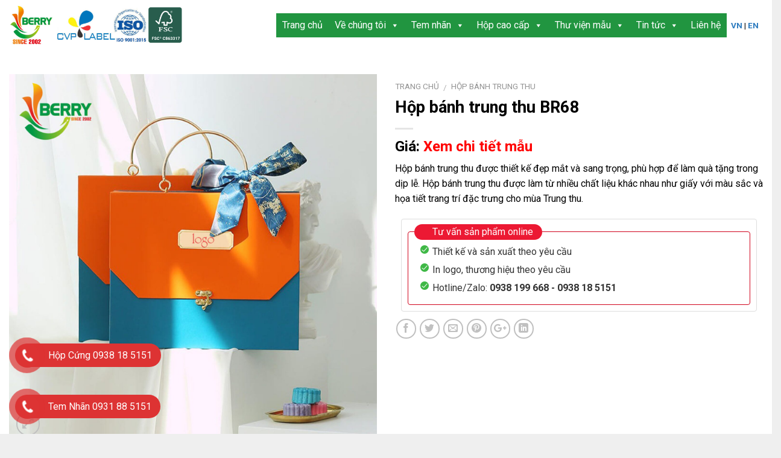

--- FILE ---
content_type: text/html; charset=UTF-8
request_url: https://berryvn.com/san-pham/hop-banh-trung-thu-br68/
body_size: 47573
content:
<!DOCTYPE html>
<!--[if IE 9 ]> <html lang="vi" prefix="og: https://ogp.me/ns#" class="ie9 loading-site no-js"> <![endif]-->
<!--[if IE 8 ]> <html lang="vi" prefix="og: https://ogp.me/ns#" class="ie8 loading-site no-js"> <![endif]-->
<!--[if (gte IE 9)|!(IE)]><!--><html lang="vi" prefix="og: https://ogp.me/ns#" class="loading-site no-js"> <!--<![endif]-->
<head>
	
	<meta charset="UTF-8" />
	<meta name="viewport" content="width=device-width, initial-scale=1.0, maximum-scale=1.0, user-scalable=no" />
<meta name="google-site-verification" content="6wtkIS1fRsDxSWx0Z8Hkc2QBXEFy7H87CgehmhWMXA0" />
<meta name="google-site-verification" content="p_B3jRdYdODtIZ8hs15bdX5eYncHqvkWg9R3oOpgHok" />
	
	<!-- Google Tag Manager -->
<script>(function(w,d,s,l,i){w[l]=w[l]||[];w[l].push({'gtm.start':
new Date().getTime(),event:'gtm.js'});var f=d.getElementsByTagName(s)[0],
j=d.createElement(s),dl=l!='dataLayer'?'&l='+l:'';j.async=true;j.src=
'https://www.googletagmanager.com/gtm.js?id='+i+dl;f.parentNode.insertBefore(j,f);
})(window,document,'script','dataLayer','GTM-KD5THMQ');</script>
<!-- End Google Tag Manager -->
	
	<!-- Global site tag (gtag.js) - Google Analytics -->
<script async src="https://www.googletagmanager.com/gtag/js?id=G-7CMCSGFP8Z"></script>
<script>
  window.dataLayer = window.dataLayer || [];
  function gtag(){dataLayer.push(arguments);}
  gtag('js', new Date());

  gtag('config', 'G-7CMCSGFP8Z');
</script>
	
	<!-- Global site tag (gtag.js) - Google Ads: 884819711 -->
<script async src="https://www.googletagmanager.com/gtag/js?id=AW-884819711"></script>
<script>
  window.dataLayer = window.dataLayer || [];
  function gtag(){dataLayer.push(arguments);}
  gtag('js', new Date());

  gtag('config', 'AW-884819711');
</script>

	
	<link rel="profile" href="http://gmpg.org/xfn/11" />
	<link rel="pingback" href="https://berryvn.com/xmlrpc.php" />

	<script>(function(html){html.className = html.className.replace(/\bno-js\b/,'js')})(document.documentElement);</script>

<!-- Search Engine Optimization by Rank Math - https://rankmath.com/ -->
<title>Hộp bánh trung thu BR68 - Berry Printing Co.,Ltd</title>
<meta name="description" content="Hộp bánh trung thu được thiết kế đẹp mắt và sang trọng, phù hợp để làm quà tặng trong dịp lễ. Hộp bánh trung thu được làm từ nhiều chất liệu khác nhau như giấy với màu sắc và họa tiết trang trí đặc trưng cho mùa Trung thu."/>
<meta name="robots" content="index, follow, max-snippet:-1, max-video-preview:-1, max-image-preview:large"/>
<link rel="canonical" href="https://berryvn.com/san-pham/hop-banh-trung-thu-br68/" />
<meta property="og:locale" content="vi_VN" />
<meta property="og:type" content="product" />
<meta property="og:title" content="Hộp bánh trung thu BR68 - Berry Printing Co.,Ltd" />
<meta property="og:description" content="Hộp bánh trung thu được thiết kế đẹp mắt và sang trọng, phù hợp để làm quà tặng trong dịp lễ. Hộp bánh trung thu được làm từ nhiều chất liệu khác nhau như giấy với màu sắc và họa tiết trang trí đặc trưng cho mùa Trung thu." />
<meta property="og:url" content="https://berryvn.com/san-pham/hop-banh-trung-thu-br68/" />
<meta property="og:site_name" content="Berry Printing Co.,Ltd" />
<meta property="og:updated_time" content="2024-05-09T14:30:03+08:00" />
<meta property="og:image" content="https://berryvn.com/wp-content/uploads/2024/04/hop68.jpg" />
<meta property="og:image:secure_url" content="https://berryvn.com/wp-content/uploads/2024/04/hop68.jpg" />
<meta property="og:image:width" content="1667" />
<meta property="og:image:height" content="1667" />
<meta property="og:image:alt" content="Hộp bánh trung thu BR68" />
<meta property="og:image:type" content="image/jpeg" />
<meta property="product:price:currency" content="VND" />
<meta property="product:availability" content="instock" />
<meta name="twitter:card" content="summary_large_image" />
<meta name="twitter:title" content="Hộp bánh trung thu BR68 - Berry Printing Co.,Ltd" />
<meta name="twitter:description" content="Hộp bánh trung thu được thiết kế đẹp mắt và sang trọng, phù hợp để làm quà tặng trong dịp lễ. Hộp bánh trung thu được làm từ nhiều chất liệu khác nhau như giấy với màu sắc và họa tiết trang trí đặc trưng cho mùa Trung thu." />
<meta name="twitter:image" content="https://berryvn.com/wp-content/uploads/2024/04/hop68.jpg" />
<meta name="twitter:label1" content="Price" />
<meta name="twitter:data1" content="0&nbsp;&#8363;" />
<meta name="twitter:label2" content="Availability" />
<meta name="twitter:data2" content="In stock" />
<script type="application/ld+json" class="rank-math-schema">{"@context":"https://schema.org","@graph":[{"@type":["Person","Organization"],"@id":"https://berryvn.com/#person","name":"admin","logo":{"@type":"ImageObject","@id":"https://berryvn.com/#logo","url":"https://berryvn.com/wp-content/uploads/2020/07/cropped-logo-01.jpg","contentUrl":"https://berryvn.com/wp-content/uploads/2020/07/cropped-logo-01.jpg","caption":"admin","inLanguage":"vi","width":"512","height":"512"},"image":{"@type":"ImageObject","@id":"https://berryvn.com/#logo","url":"https://berryvn.com/wp-content/uploads/2020/07/cropped-logo-01.jpg","contentUrl":"https://berryvn.com/wp-content/uploads/2020/07/cropped-logo-01.jpg","caption":"admin","inLanguage":"vi","width":"512","height":"512"}},{"@type":"WebSite","@id":"https://berryvn.com/#website","url":"https://berryvn.com","name":"admin","publisher":{"@id":"https://berryvn.com/#person"},"inLanguage":"vi"},{"@type":"ImageObject","@id":"https://berryvn.com/wp-content/uploads/2024/04/hop68.jpg","url":"https://berryvn.com/wp-content/uploads/2024/04/hop68.jpg","width":"1667","height":"1667","inLanguage":"vi"},{"@type":"ItemPage","@id":"https://berryvn.com/san-pham/hop-banh-trung-thu-br68/#webpage","url":"https://berryvn.com/san-pham/hop-banh-trung-thu-br68/","name":"H\u1ed9p b\u00e1nh trung thu BR68 - Berry Printing Co.,Ltd","datePublished":"2024-04-05T23:15:06+08:00","dateModified":"2024-05-09T14:30:03+08:00","isPartOf":{"@id":"https://berryvn.com/#website"},"primaryImageOfPage":{"@id":"https://berryvn.com/wp-content/uploads/2024/04/hop68.jpg"},"inLanguage":"vi"},{"@type":"Product","name":"H\u1ed9p b\u00e1nh trung thu BR68 - Berry Printing Co.,Ltd","description":"H\u1ed9p b\u00e1nh trung thu \u0111\u01b0\u1ee3c thi\u1ebft k\u1ebf \u0111\u1eb9p m\u1eaft v\u00e0 sang tr\u1ecdng, ph\u00f9 h\u1ee3p \u0111\u1ec3 l\u00e0m qu\u00e0 t\u1eb7ng trong d\u1ecbp l\u1ec5. H\u1ed9p b\u00e1nh trung thu \u0111\u01b0\u1ee3c l\u00e0m t\u1eeb nhi\u1ec1u ch\u1ea5t li\u1ec7u kh\u00e1c nhau nh\u01b0 gi\u1ea5y v\u1edbi m\u00e0u s\u1eafc v\u00e0 h\u1ecda ti\u1ebft trang tr\u00ed \u0111\u1eb7c tr\u01b0ng cho m\u00f9a Trung thu.","category":"H\u1ed9p b\u00e1nh trung thu","mainEntityOfPage":{"@id":"https://berryvn.com/san-pham/hop-banh-trung-thu-br68/#webpage"},"image":[{"@type":"ImageObject","url":"https://berryvn.com/wp-content/uploads/2024/04/hop68.jpg","height":"1667","width":"1667"}],"@id":"https://berryvn.com/san-pham/hop-banh-trung-thu-br68/#richSnippet"}]}</script>
<!-- /Rank Math WordPress SEO plugin -->

<link rel="alternate" type="application/rss+xml" title="Dòng thông tin Berry Printing Co.,Ltd &raquo;" href="https://berryvn.com/feed/" />
<link rel="alternate" type="application/rss+xml" title="Berry Printing Co.,Ltd &raquo; Dòng bình luận" href="https://berryvn.com/comments/feed/" />
<script type="text/javascript">
/* <![CDATA[ */
window._wpemojiSettings = {"baseUrl":"https:\/\/s.w.org\/images\/core\/emoji\/15.0.3\/72x72\/","ext":".png","svgUrl":"https:\/\/s.w.org\/images\/core\/emoji\/15.0.3\/svg\/","svgExt":".svg","source":{"concatemoji":"https:\/\/berryvn.com\/wp-includes\/js\/wp-emoji-release.min.js?ver=6.5.7"}};
/*! This file is auto-generated */
!function(i,n){var o,s,e;function c(e){try{var t={supportTests:e,timestamp:(new Date).valueOf()};sessionStorage.setItem(o,JSON.stringify(t))}catch(e){}}function p(e,t,n){e.clearRect(0,0,e.canvas.width,e.canvas.height),e.fillText(t,0,0);var t=new Uint32Array(e.getImageData(0,0,e.canvas.width,e.canvas.height).data),r=(e.clearRect(0,0,e.canvas.width,e.canvas.height),e.fillText(n,0,0),new Uint32Array(e.getImageData(0,0,e.canvas.width,e.canvas.height).data));return t.every(function(e,t){return e===r[t]})}function u(e,t,n){switch(t){case"flag":return n(e,"\ud83c\udff3\ufe0f\u200d\u26a7\ufe0f","\ud83c\udff3\ufe0f\u200b\u26a7\ufe0f")?!1:!n(e,"\ud83c\uddfa\ud83c\uddf3","\ud83c\uddfa\u200b\ud83c\uddf3")&&!n(e,"\ud83c\udff4\udb40\udc67\udb40\udc62\udb40\udc65\udb40\udc6e\udb40\udc67\udb40\udc7f","\ud83c\udff4\u200b\udb40\udc67\u200b\udb40\udc62\u200b\udb40\udc65\u200b\udb40\udc6e\u200b\udb40\udc67\u200b\udb40\udc7f");case"emoji":return!n(e,"\ud83d\udc26\u200d\u2b1b","\ud83d\udc26\u200b\u2b1b")}return!1}function f(e,t,n){var r="undefined"!=typeof WorkerGlobalScope&&self instanceof WorkerGlobalScope?new OffscreenCanvas(300,150):i.createElement("canvas"),a=r.getContext("2d",{willReadFrequently:!0}),o=(a.textBaseline="top",a.font="600 32px Arial",{});return e.forEach(function(e){o[e]=t(a,e,n)}),o}function t(e){var t=i.createElement("script");t.src=e,t.defer=!0,i.head.appendChild(t)}"undefined"!=typeof Promise&&(o="wpEmojiSettingsSupports",s=["flag","emoji"],n.supports={everything:!0,everythingExceptFlag:!0},e=new Promise(function(e){i.addEventListener("DOMContentLoaded",e,{once:!0})}),new Promise(function(t){var n=function(){try{var e=JSON.parse(sessionStorage.getItem(o));if("object"==typeof e&&"number"==typeof e.timestamp&&(new Date).valueOf()<e.timestamp+604800&&"object"==typeof e.supportTests)return e.supportTests}catch(e){}return null}();if(!n){if("undefined"!=typeof Worker&&"undefined"!=typeof OffscreenCanvas&&"undefined"!=typeof URL&&URL.createObjectURL&&"undefined"!=typeof Blob)try{var e="postMessage("+f.toString()+"("+[JSON.stringify(s),u.toString(),p.toString()].join(",")+"));",r=new Blob([e],{type:"text/javascript"}),a=new Worker(URL.createObjectURL(r),{name:"wpTestEmojiSupports"});return void(a.onmessage=function(e){c(n=e.data),a.terminate(),t(n)})}catch(e){}c(n=f(s,u,p))}t(n)}).then(function(e){for(var t in e)n.supports[t]=e[t],n.supports.everything=n.supports.everything&&n.supports[t],"flag"!==t&&(n.supports.everythingExceptFlag=n.supports.everythingExceptFlag&&n.supports[t]);n.supports.everythingExceptFlag=n.supports.everythingExceptFlag&&!n.supports.flag,n.DOMReady=!1,n.readyCallback=function(){n.DOMReady=!0}}).then(function(){return e}).then(function(){var e;n.supports.everything||(n.readyCallback(),(e=n.source||{}).concatemoji?t(e.concatemoji):e.wpemoji&&e.twemoji&&(t(e.twemoji),t(e.wpemoji)))}))}((window,document),window._wpemojiSettings);
/* ]]> */
</script>
<style id='wp-emoji-styles-inline-css' type='text/css'>

	img.wp-smiley, img.emoji {
		display: inline !important;
		border: none !important;
		box-shadow: none !important;
		height: 1em !important;
		width: 1em !important;
		margin: 0 0.07em !important;
		vertical-align: -0.1em !important;
		background: none !important;
		padding: 0 !important;
	}
</style>
<link rel='stylesheet' id='wp-block-library-css' href='https://berryvn.com/wp-includes/css/dist/block-library/style.min.css?ver=6.5.7' type='text/css' media='all' />
<style id='rank-math-toc-block-style-inline-css' type='text/css'>
.wp-block-rank-math-toc-block nav ol{counter-reset:item}.wp-block-rank-math-toc-block nav ol li{display:block}.wp-block-rank-math-toc-block nav ol li:before{content:counters(item, ".") ". ";counter-increment:item}

</style>
<style id='classic-theme-styles-inline-css' type='text/css'>
/*! This file is auto-generated */
.wp-block-button__link{color:#fff;background-color:#32373c;border-radius:9999px;box-shadow:none;text-decoration:none;padding:calc(.667em + 2px) calc(1.333em + 2px);font-size:1.125em}.wp-block-file__button{background:#32373c;color:#fff;text-decoration:none}
</style>
<style id='global-styles-inline-css' type='text/css'>
body{--wp--preset--color--black: #000000;--wp--preset--color--cyan-bluish-gray: #abb8c3;--wp--preset--color--white: #ffffff;--wp--preset--color--pale-pink: #f78da7;--wp--preset--color--vivid-red: #cf2e2e;--wp--preset--color--luminous-vivid-orange: #ff6900;--wp--preset--color--luminous-vivid-amber: #fcb900;--wp--preset--color--light-green-cyan: #7bdcb5;--wp--preset--color--vivid-green-cyan: #00d084;--wp--preset--color--pale-cyan-blue: #8ed1fc;--wp--preset--color--vivid-cyan-blue: #0693e3;--wp--preset--color--vivid-purple: #9b51e0;--wp--preset--gradient--vivid-cyan-blue-to-vivid-purple: linear-gradient(135deg,rgba(6,147,227,1) 0%,rgb(155,81,224) 100%);--wp--preset--gradient--light-green-cyan-to-vivid-green-cyan: linear-gradient(135deg,rgb(122,220,180) 0%,rgb(0,208,130) 100%);--wp--preset--gradient--luminous-vivid-amber-to-luminous-vivid-orange: linear-gradient(135deg,rgba(252,185,0,1) 0%,rgba(255,105,0,1) 100%);--wp--preset--gradient--luminous-vivid-orange-to-vivid-red: linear-gradient(135deg,rgba(255,105,0,1) 0%,rgb(207,46,46) 100%);--wp--preset--gradient--very-light-gray-to-cyan-bluish-gray: linear-gradient(135deg,rgb(238,238,238) 0%,rgb(169,184,195) 100%);--wp--preset--gradient--cool-to-warm-spectrum: linear-gradient(135deg,rgb(74,234,220) 0%,rgb(151,120,209) 20%,rgb(207,42,186) 40%,rgb(238,44,130) 60%,rgb(251,105,98) 80%,rgb(254,248,76) 100%);--wp--preset--gradient--blush-light-purple: linear-gradient(135deg,rgb(255,206,236) 0%,rgb(152,150,240) 100%);--wp--preset--gradient--blush-bordeaux: linear-gradient(135deg,rgb(254,205,165) 0%,rgb(254,45,45) 50%,rgb(107,0,62) 100%);--wp--preset--gradient--luminous-dusk: linear-gradient(135deg,rgb(255,203,112) 0%,rgb(199,81,192) 50%,rgb(65,88,208) 100%);--wp--preset--gradient--pale-ocean: linear-gradient(135deg,rgb(255,245,203) 0%,rgb(182,227,212) 50%,rgb(51,167,181) 100%);--wp--preset--gradient--electric-grass: linear-gradient(135deg,rgb(202,248,128) 0%,rgb(113,206,126) 100%);--wp--preset--gradient--midnight: linear-gradient(135deg,rgb(2,3,129) 0%,rgb(40,116,252) 100%);--wp--preset--font-size--small: 13px;--wp--preset--font-size--medium: 20px;--wp--preset--font-size--large: 36px;--wp--preset--font-size--x-large: 42px;--wp--preset--spacing--20: 0.44rem;--wp--preset--spacing--30: 0.67rem;--wp--preset--spacing--40: 1rem;--wp--preset--spacing--50: 1.5rem;--wp--preset--spacing--60: 2.25rem;--wp--preset--spacing--70: 3.38rem;--wp--preset--spacing--80: 5.06rem;--wp--preset--shadow--natural: 6px 6px 9px rgba(0, 0, 0, 0.2);--wp--preset--shadow--deep: 12px 12px 50px rgba(0, 0, 0, 0.4);--wp--preset--shadow--sharp: 6px 6px 0px rgba(0, 0, 0, 0.2);--wp--preset--shadow--outlined: 6px 6px 0px -3px rgba(255, 255, 255, 1), 6px 6px rgba(0, 0, 0, 1);--wp--preset--shadow--crisp: 6px 6px 0px rgba(0, 0, 0, 1);}:where(.is-layout-flex){gap: 0.5em;}:where(.is-layout-grid){gap: 0.5em;}body .is-layout-flex{display: flex;}body .is-layout-flex{flex-wrap: wrap;align-items: center;}body .is-layout-flex > *{margin: 0;}body .is-layout-grid{display: grid;}body .is-layout-grid > *{margin: 0;}:where(.wp-block-columns.is-layout-flex){gap: 2em;}:where(.wp-block-columns.is-layout-grid){gap: 2em;}:where(.wp-block-post-template.is-layout-flex){gap: 1.25em;}:where(.wp-block-post-template.is-layout-grid){gap: 1.25em;}.has-black-color{color: var(--wp--preset--color--black) !important;}.has-cyan-bluish-gray-color{color: var(--wp--preset--color--cyan-bluish-gray) !important;}.has-white-color{color: var(--wp--preset--color--white) !important;}.has-pale-pink-color{color: var(--wp--preset--color--pale-pink) !important;}.has-vivid-red-color{color: var(--wp--preset--color--vivid-red) !important;}.has-luminous-vivid-orange-color{color: var(--wp--preset--color--luminous-vivid-orange) !important;}.has-luminous-vivid-amber-color{color: var(--wp--preset--color--luminous-vivid-amber) !important;}.has-light-green-cyan-color{color: var(--wp--preset--color--light-green-cyan) !important;}.has-vivid-green-cyan-color{color: var(--wp--preset--color--vivid-green-cyan) !important;}.has-pale-cyan-blue-color{color: var(--wp--preset--color--pale-cyan-blue) !important;}.has-vivid-cyan-blue-color{color: var(--wp--preset--color--vivid-cyan-blue) !important;}.has-vivid-purple-color{color: var(--wp--preset--color--vivid-purple) !important;}.has-black-background-color{background-color: var(--wp--preset--color--black) !important;}.has-cyan-bluish-gray-background-color{background-color: var(--wp--preset--color--cyan-bluish-gray) !important;}.has-white-background-color{background-color: var(--wp--preset--color--white) !important;}.has-pale-pink-background-color{background-color: var(--wp--preset--color--pale-pink) !important;}.has-vivid-red-background-color{background-color: var(--wp--preset--color--vivid-red) !important;}.has-luminous-vivid-orange-background-color{background-color: var(--wp--preset--color--luminous-vivid-orange) !important;}.has-luminous-vivid-amber-background-color{background-color: var(--wp--preset--color--luminous-vivid-amber) !important;}.has-light-green-cyan-background-color{background-color: var(--wp--preset--color--light-green-cyan) !important;}.has-vivid-green-cyan-background-color{background-color: var(--wp--preset--color--vivid-green-cyan) !important;}.has-pale-cyan-blue-background-color{background-color: var(--wp--preset--color--pale-cyan-blue) !important;}.has-vivid-cyan-blue-background-color{background-color: var(--wp--preset--color--vivid-cyan-blue) !important;}.has-vivid-purple-background-color{background-color: var(--wp--preset--color--vivid-purple) !important;}.has-black-border-color{border-color: var(--wp--preset--color--black) !important;}.has-cyan-bluish-gray-border-color{border-color: var(--wp--preset--color--cyan-bluish-gray) !important;}.has-white-border-color{border-color: var(--wp--preset--color--white) !important;}.has-pale-pink-border-color{border-color: var(--wp--preset--color--pale-pink) !important;}.has-vivid-red-border-color{border-color: var(--wp--preset--color--vivid-red) !important;}.has-luminous-vivid-orange-border-color{border-color: var(--wp--preset--color--luminous-vivid-orange) !important;}.has-luminous-vivid-amber-border-color{border-color: var(--wp--preset--color--luminous-vivid-amber) !important;}.has-light-green-cyan-border-color{border-color: var(--wp--preset--color--light-green-cyan) !important;}.has-vivid-green-cyan-border-color{border-color: var(--wp--preset--color--vivid-green-cyan) !important;}.has-pale-cyan-blue-border-color{border-color: var(--wp--preset--color--pale-cyan-blue) !important;}.has-vivid-cyan-blue-border-color{border-color: var(--wp--preset--color--vivid-cyan-blue) !important;}.has-vivid-purple-border-color{border-color: var(--wp--preset--color--vivid-purple) !important;}.has-vivid-cyan-blue-to-vivid-purple-gradient-background{background: var(--wp--preset--gradient--vivid-cyan-blue-to-vivid-purple) !important;}.has-light-green-cyan-to-vivid-green-cyan-gradient-background{background: var(--wp--preset--gradient--light-green-cyan-to-vivid-green-cyan) !important;}.has-luminous-vivid-amber-to-luminous-vivid-orange-gradient-background{background: var(--wp--preset--gradient--luminous-vivid-amber-to-luminous-vivid-orange) !important;}.has-luminous-vivid-orange-to-vivid-red-gradient-background{background: var(--wp--preset--gradient--luminous-vivid-orange-to-vivid-red) !important;}.has-very-light-gray-to-cyan-bluish-gray-gradient-background{background: var(--wp--preset--gradient--very-light-gray-to-cyan-bluish-gray) !important;}.has-cool-to-warm-spectrum-gradient-background{background: var(--wp--preset--gradient--cool-to-warm-spectrum) !important;}.has-blush-light-purple-gradient-background{background: var(--wp--preset--gradient--blush-light-purple) !important;}.has-blush-bordeaux-gradient-background{background: var(--wp--preset--gradient--blush-bordeaux) !important;}.has-luminous-dusk-gradient-background{background: var(--wp--preset--gradient--luminous-dusk) !important;}.has-pale-ocean-gradient-background{background: var(--wp--preset--gradient--pale-ocean) !important;}.has-electric-grass-gradient-background{background: var(--wp--preset--gradient--electric-grass) !important;}.has-midnight-gradient-background{background: var(--wp--preset--gradient--midnight) !important;}.has-small-font-size{font-size: var(--wp--preset--font-size--small) !important;}.has-medium-font-size{font-size: var(--wp--preset--font-size--medium) !important;}.has-large-font-size{font-size: var(--wp--preset--font-size--large) !important;}.has-x-large-font-size{font-size: var(--wp--preset--font-size--x-large) !important;}
.wp-block-navigation a:where(:not(.wp-element-button)){color: inherit;}
:where(.wp-block-post-template.is-layout-flex){gap: 1.25em;}:where(.wp-block-post-template.is-layout-grid){gap: 1.25em;}
:where(.wp-block-columns.is-layout-flex){gap: 2em;}:where(.wp-block-columns.is-layout-grid){gap: 2em;}
.wp-block-pullquote{font-size: 1.5em;line-height: 1.6;}
</style>
<link rel='stylesheet' id='contact-form-7-css' href='https://berryvn.com/wp-content/plugins/contact-form-7/includes/css/styles.css?ver=5.9.6' type='text/css' media='all' />
<link rel='stylesheet' id='photoswipe-css' href='https://berryvn.com/wp-content/plugins/woocommerce/assets/css/photoswipe/photoswipe.min.css?ver=9.0.3' type='text/css' media='all' />
<link rel='stylesheet' id='photoswipe-default-skin-css' href='https://berryvn.com/wp-content/plugins/woocommerce/assets/css/photoswipe/default-skin/default-skin.min.css?ver=9.0.3' type='text/css' media='all' />
<style id='woocommerce-inline-inline-css' type='text/css'>
.woocommerce form .form-row .required { visibility: visible; }
</style>
<link rel='stylesheet' id='pzf-style-css' href='https://berryvn.com/wp-content/plugins/button-contact-vr/css/style.css?ver=6.5.7' type='text/css' media='all' />
<link rel='stylesheet' id='megamenu-css' href='https://berryvn.com/wp-content/uploads/maxmegamenu/style.css?ver=d025f2' type='text/css' media='all' />
<link rel='stylesheet' id='dashicons-css' href='https://berryvn.com/wp-includes/css/dashicons.min.css?ver=6.5.7' type='text/css' media='all' />
<link rel='stylesheet' id='megamenu-genericons-css' href='https://berryvn.com/wp-content/plugins/megamenu-pro/icons/genericons/genericons/genericons.css?ver=1.9.1' type='text/css' media='all' />
<link rel='stylesheet' id='megamenu-fontawesome-css' href='https://berryvn.com/wp-content/plugins/megamenu-pro/icons/fontawesome/css/font-awesome.min.css?ver=1.9.1' type='text/css' media='all' />
<link rel='stylesheet' id='megamenu-fontawesome5-css' href='https://berryvn.com/wp-content/plugins/megamenu-pro/icons/fontawesome5/css/all.min.css?ver=1.9.1' type='text/css' media='all' />
<link rel='stylesheet' id='flatsome-icons-css' href='https://berryvn.com/wp-content/themes/flatsome/assets/css/fl-icons.css?ver=3.3' type='text/css' media='all' />
<link rel='stylesheet' id='dflip-style-css' href='https://berryvn.com/wp-content/plugins/3d-flipbook-dflip-lite/assets/css/dflip.min.css?ver=2.4.20' type='text/css' media='all' />
<link rel='stylesheet' id='flatsome-main-css' href='https://berryvn.com/wp-content/themes/flatsome/assets/css/flatsome.css?ver=3.3.7' type='text/css' media='all' />
<link rel='stylesheet' id='flatsome-shop-css' href='https://berryvn.com/wp-content/themes/flatsome/assets/css/flatsome-shop.css?ver=3.3.7' type='text/css' media='all' />
<link rel='stylesheet' id='flatsome-style-css' href='https://berryvn.com/wp-content/themes/flatsome-child/style.css?ver=3.3.7' type='text/css' media='all' />
<script type="text/javascript" src="https://berryvn.com/wp-includes/js/jquery/jquery.min.js?ver=3.7.1" id="jquery-core-js"></script>
<script type="text/javascript" src="https://berryvn.com/wp-includes/js/jquery/jquery-migrate.min.js?ver=3.4.1" id="jquery-migrate-js"></script>
<script type="text/javascript" src="https://berryvn.com/wp-content/plugins/woocommerce/assets/js/jquery-blockui/jquery.blockUI.min.js?ver=2.7.0-wc.9.0.3" id="jquery-blockui-js" defer="defer" data-wp-strategy="defer"></script>
<script type="text/javascript" id="wc-add-to-cart-js-extra">
/* <![CDATA[ */
var wc_add_to_cart_params = {"ajax_url":"\/wp-admin\/admin-ajax.php","wc_ajax_url":"\/?wc-ajax=%%endpoint%%","i18n_view_cart":"Xem gi\u1ecf h\u00e0ng","cart_url":"https:\/\/berryvn.com","is_cart":"","cart_redirect_after_add":"no"};
/* ]]> */
</script>
<script type="text/javascript" src="https://berryvn.com/wp-content/plugins/woocommerce/assets/js/frontend/add-to-cart.min.js?ver=9.0.3" id="wc-add-to-cart-js" defer="defer" data-wp-strategy="defer"></script>
<script type="text/javascript" src="https://berryvn.com/wp-content/plugins/woocommerce/assets/js/photoswipe/photoswipe.min.js?ver=4.1.1-wc.9.0.3" id="photoswipe-js" defer="defer" data-wp-strategy="defer"></script>
<script type="text/javascript" src="https://berryvn.com/wp-content/plugins/woocommerce/assets/js/photoswipe/photoswipe-ui-default.min.js?ver=4.1.1-wc.9.0.3" id="photoswipe-ui-default-js" defer="defer" data-wp-strategy="defer"></script>
<script type="text/javascript" id="wc-single-product-js-extra">
/* <![CDATA[ */
var wc_single_product_params = {"i18n_required_rating_text":"Vui l\u00f2ng ch\u1ecdn m\u1ed9t m\u1ee9c \u0111\u00e1nh gi\u00e1","review_rating_required":"yes","flexslider":{"rtl":false,"animation":"slide","smoothHeight":true,"directionNav":false,"controlNav":"thumbnails","slideshow":false,"animationSpeed":500,"animationLoop":false,"allowOneSlide":false},"zoom_enabled":"","zoom_options":[],"photoswipe_enabled":"1","photoswipe_options":{"shareEl":false,"closeOnScroll":false,"history":false,"hideAnimationDuration":0,"showAnimationDuration":0},"flexslider_enabled":""};
/* ]]> */
</script>
<script type="text/javascript" src="https://berryvn.com/wp-content/plugins/woocommerce/assets/js/frontend/single-product.min.js?ver=9.0.3" id="wc-single-product-js" defer="defer" data-wp-strategy="defer"></script>
<script type="text/javascript" src="https://berryvn.com/wp-content/plugins/woocommerce/assets/js/js-cookie/js.cookie.min.js?ver=2.1.4-wc.9.0.3" id="js-cookie-js" defer="defer" data-wp-strategy="defer"></script>
<script type="text/javascript" id="woocommerce-js-extra">
/* <![CDATA[ */
var woocommerce_params = {"ajax_url":"\/wp-admin\/admin-ajax.php","wc_ajax_url":"\/?wc-ajax=%%endpoint%%"};
/* ]]> */
</script>
<script type="text/javascript" src="https://berryvn.com/wp-content/plugins/woocommerce/assets/js/frontend/woocommerce.min.js?ver=9.0.3" id="woocommerce-js" defer="defer" data-wp-strategy="defer"></script>
<link rel="https://api.w.org/" href="https://berryvn.com/wp-json/" /><link rel="alternate" type="application/json" href="https://berryvn.com/wp-json/wp/v2/product/9866" /><link rel="EditURI" type="application/rsd+xml" title="RSD" href="https://berryvn.com/xmlrpc.php?rsd" />
<meta name="generator" content="WordPress 6.5.7" />
<link rel='shortlink' href='https://berryvn.com/?p=9866' />
<link rel="alternate" type="application/json+oembed" href="https://berryvn.com/wp-json/oembed/1.0/embed?url=https%3A%2F%2Fberryvn.com%2Fsan-pham%2Fhop-banh-trung-thu-br68%2F" />
<link rel="alternate" type="text/xml+oembed" href="https://berryvn.com/wp-json/oembed/1.0/embed?url=https%3A%2F%2Fberryvn.com%2Fsan-pham%2Fhop-banh-trung-thu-br68%2F&#038;format=xml" />
<style>.bg{opacity: 0; transition: opacity 1s; -webkit-transition: opacity 1s;} .bg-loaded{opacity: 1;}</style><!--[if IE]><link rel="stylesheet" type="text/css" href="https://berryvn.com/wp-content/themes/flatsome/assets/css/ie-fallback.css"><script src="//html5shim.googlecode.com/svn/trunk/html5.js"></script><script>var head = document.getElementsByTagName('head')[0],style = document.createElement('style');style.type = 'text/css';style.styleSheet.cssText = ':before,:after{content:none !important';head.appendChild(style);setTimeout(function(){head.removeChild(style);}, 0);</script><script src="https://berryvn.com/wp-content/themes/flatsome/assets/libs/ie-flexibility.js"></script><![endif]-->    <script type="text/javascript">
    WebFontConfig = {
      google: { families: [ "Roboto:regular,700","Roboto:regular,regular","Roboto:regular,700","Roboto", ] }
    };
    (function() {
      var wf = document.createElement('script');
      wf.src = 'https://ajax.googleapis.com/ajax/libs/webfont/1/webfont.js';
      wf.type = 'text/javascript';
      wf.async = 'true';
      var s = document.getElementsByTagName('script')[0];
      s.parentNode.insertBefore(wf, s);
    })(); </script>
  	<noscript><style>.woocommerce-product-gallery{ opacity: 1 !important; }</style></noscript>
	<link rel="icon" href="https://berryvn.com/wp-content/uploads/2020/07/cropped-logo-01-32x32.jpg" sizes="32x32" />
<link rel="icon" href="https://berryvn.com/wp-content/uploads/2020/07/cropped-logo-01-192x192.jpg" sizes="192x192" />
<link rel="apple-touch-icon" href="https://berryvn.com/wp-content/uploads/2020/07/cropped-logo-01-180x180.jpg" />
<meta name="msapplication-TileImage" content="https://berryvn.com/wp-content/uploads/2020/07/cropped-logo-01-270x270.jpg" />
<style id="custom-css" type="text/css">:root {--primary-color: #8B181A;}/* Site Width */.full-width .ubermenu-nav, .container, .row{max-width: 1320px}.row.row-collapse{max-width: 1290px}.row.row-small{max-width: 1312.5px}.row.row-large{max-width: 1350px}.header-main{height: 83px}#logo img{max-height: 83px}#logo{width:289px;}.header-top{min-height: 30px}.transparent .header-main{height: 265px}.transparent #logo img{max-height: 265px}.has-transparent + .page-title:first-of-type,.has-transparent + #main > .page-title,.has-transparent + #main > div > .page-title,.has-transparent + #main .page-header-wrapper:first-of-type .page-title{padding-top: 265px;}.transparent .header-wrapper{background-color: #FFFFFF!important;}.transparent .top-divider{display: none;}.header.show-on-scroll,.stuck .header-main{height:70px!important}.stuck #logo img{max-height: 70px!important}.search-form{ width: 66%;}.header-bg-color, .header-wrapper {background-color: #FFFFFF}.header-bottom {background-color: #F1F1F1}.header-main .nav > li > a{line-height: 8px }.header-wrapper:not(.stuck) .header-main .header-nav{margin-top: 1px }.stuck .header-main .nav > li > a{line-height: 50px }.header-bottom-nav > li > a{line-height: 27px }@media (max-width: 549px) {.header-main{height: 70px}#logo img{max-height: 70px}}.main-menu-overlay{background-color: #FFFFFF}/* Color */.accordion-title.active, .has-icon-bg .icon .icon-inner,.logo a, .primary.is-underline, .primary.is-link, .badge-outline .badge-inner, .nav-outline > li.active> a,.nav-outline >li.active > a, .cart-icon strong,[data-color='primary'], .is-outline.primary{color: #8B181A;}/* Color !important */[data-text-color="primary"]{color: #8B181A!important;}/* Background */.scroll-to-bullets a,.featured-title, .label-new.menu-item > a:after, .nav-pagination > li > .current,.nav-pagination > li > span:hover,.nav-pagination > li > a:hover,.has-hover:hover .badge-outline .badge-inner,button[type="submit"], .button.wc-forward:not(.checkout):not(.checkout-button), .button.submit-button, .button.primary:not(.is-outline),.featured-table .title,.is-outline:hover, .has-icon:hover .icon-label,.nav-dropdown-bold .nav-column li > a:hover, .nav-dropdown.nav-dropdown-bold > li > a:hover, .nav-dropdown-bold.dark .nav-column li > a:hover, .nav-dropdown.nav-dropdown-bold.dark > li > a:hover, .is-outline:hover, .tagcloud a:hover,.grid-tools a, input[type='submit']:not(.is-form), .box-badge:hover .box-text, input.button.alt,.nav-box > li > a:hover,.nav-box > li.active > a,.nav-pills > li.active > a ,.current-dropdown .cart-icon strong, .cart-icon:hover strong, .nav-line-bottom > li > a:before, .nav-line-grow > li > a:before, .nav-line > li > a:before,.banner, .header-top, .slider-nav-circle .flickity-prev-next-button:hover svg, .slider-nav-circle .flickity-prev-next-button:hover .arrow, .primary.is-outline:hover, .button.primary:not(.is-outline), input[type='submit'].primary, input[type='submit'].primary, input[type='reset'].button, input[type='button'].primary, .badge-inner{background-color: #8B181A;}/* Border */.nav-vertical.nav-tabs > li.active > a,.scroll-to-bullets a.active,.nav-pagination > li > .current,.nav-pagination > li > span:hover,.nav-pagination > li > a:hover,.has-hover:hover .badge-outline .badge-inner,.accordion-title.active,.featured-table,.is-outline:hover, .tagcloud a:hover,blockquote, .has-border, .cart-icon strong:after,.cart-icon strong,.blockUI:before, .processing:before,.loading-spin, .slider-nav-circle .flickity-prev-next-button:hover svg, .slider-nav-circle .flickity-prev-next-button:hover .arrow, .primary.is-outline:hover{border-color: #8B181A}.nav-tabs > li.active > a{border-top-color: #8B181A}/* Fill */.slider .flickity-prev-next-button:hover svg,.slider .flickity-prev-next-button:hover .arrow{fill: #8B181A;}/* Background Color */[data-icon-label]:after, .secondary.is-underline:hover,.secondary.is-outline:hover,.icon-label,.button.secondary:not(.is-outline),.button.alt:not(.is-outline), .badge-inner.on-sale, .button.checkout, .single_add_to_cart_button{ background-color:#2998B3; }/* Color */.secondary.is-underline,.secondary.is-link, .secondary.is-outline,.stars a.active, .star-rating:before, .woocommerce-page .star-rating:before,.star-rating span:before, .color-secondary{color: #2998B3}/* Color !important */[data-text-color="secondary"]{color: #2998B3!important;}/* Border */.secondary.is-outline:hover{border-color:#2998B3}.success.is-underline:hover,.success.is-outline:hover,.success{background-color: #FF0000}.success-color, .success.is-link, .success.is-outline{color: #FF0000;}.success-border{border-color: #FF0000!important;}body{font-family:"Roboto", sans-serif}body{font-weight: 0}body{color: #000000}.nav > li > a {font-family:"Roboto", sans-serif;}.nav > li > a {font-weight: 700;}h1,h2,h3,h4,h5,h6,.heading-font, .off-canvas-center .nav-sidebar.nav-vertical > li > a{font-family: "Roboto", sans-serif;}h1,h2,h3,h4,h5,h6,.heading-font,.banner h1,.banner h2{font-weight: 700;}h1,h2,h3,h4,h5,h6,.heading-font{color: #000000;}.alt-font{font-family: "Roboto", sans-serif;}a{color: #2D7BBF;}a:hover{color: #0066BF;}.tagcloud a:hover{border-color: #0066BF;background-color: #0066BF;}.shop-page-title.featured-title .title-bg{background-image: url(https://berryvn.com/wp-content/uploads/2020/09/banner-1-1536x520-1.jpg);}.shop-page-title.featured-title .title-bg{ background-image: url(https://berryvn.com/wp-content/uploads/2024/04/hop68.jpg)!important;}@media screen and (min-width: 550px){.products .box-vertical .box-image{min-width: 247px!important;width: 247px!important;}}.header-main .social-icons,.header-main .cart-icon strong,.header-main .menu-title,.header-main .header-button > .button.is-outline,.header-main .nav > li > a > i:not(.icon-angle-down){color: #FFFFFF!important;}.header-main .header-button > .button.is-outline,.header-main .cart-icon strong:after,.header-main .cart-icon strong{border-color: #FFFFFF!important;}.header-main .header-button > .button:not(.is-outline){background-color: #FFFFFF!important;}.header-main .current-dropdown .cart-icon strong,.header-main .header-button > .button:hover,.header-main .header-button > .button:hover i,.header-main .header-button > .button:hover span{color:#FFF!important;}.header-main .menu-title:hover,.header-main .social-icons a:hover,.header-main .header-button > .button.is-outline:hover,.header-main .nav > li > a:hover > i:not(.icon-angle-down){color: #FFFFFF!important;}.header-main .current-dropdown .cart-icon strong,.header-main .header-button > .button:hover{background-color: #FFFFFF!important;}.header-main .current-dropdown .cart-icon strong:after,.header-main .current-dropdown .cart-icon strong,.header-main .header-button > .button:hover{border-color: #FFFFFF!important;}.footer-2{background-image: url('http://chivinhphat.com/tanhungphat/wp-content/uploads/2019/10/bg-footer.png');}.footer-2{background-color: #777777}.absolute-footer, html{background-color: #EFEFEF}.label-new.menu-item > a:after{content:"New";}.label-hot.menu-item > a:after{content:"Hot";}.label-sale.menu-item > a:after{content:"Sale";}.label-popular.menu-item > a:after{content:"Popular";}</style><style type="text/css">/** Mega Menu CSS: fs **/</style>
	<!-- Google Tag Manager -->
<script>(function(w,d,s,l,i){w[l]=w[l]||[];w[l].push({'gtm.start':
new Date().getTime(),event:'gtm.js'});var f=d.getElementsByTagName(s)[0],
j=d.createElement(s),dl=l!='dataLayer'?'&l='+l:'';j.async=true;j.src=
'https://www.googletagmanager.com/gtm.js?id='+i+dl;f.parentNode.insertBefore(j,f);
})(window,document,'script','dataLayer','GTM-5Z7DLQK');</script>
<!-- End Google Tag Manager -->
</head>

<body class="product-template-default single single-product postid-9866 theme-flatsome woocommerce woocommerce-page woocommerce-no-js mega-menu-primary full-width lightbox nav-dropdown-has-arrow">
	<!-- Google Tag Manager (noscript) -->
<noscript><iframe src="https://www.googletagmanager.com/ns.html?id=GTM-5Z7DLQK"
height="0" width="0" style="display:none;visibility:hidden"></iframe></noscript>
<!-- End Google Tag Manager (noscript) -->
<script async defer crossorigin="anonymous" src="https://connect.facebook.net/vi_VN/sdk.js#xfbml=1&version=v6.0&appId=512062626311780&autoLogAppEvents=1"></script>
	
	<!-- Google Tag Manager (noscript) -->
<noscript><iframe src="https://www.googletagmanager.com/ns.html?id=GTM-KD5THMQ"
height="0" width="0" style="display:none;visibility:hidden"></iframe></noscript>
<!-- End Google Tag Manager (noscript) -->

<a class="skip-link screen-reader-text" href="#main">Skip to content</a>

<div id="wrapper">


<header id="header" class="header has-sticky sticky-jump">
   <div class="header-wrapper">
	<div id="masthead" class="header-main ">
      <div class="header-inner flex-row container logo-left medium-logo-center" role="navigation">

          <!-- Logo -->
          <div id="logo" class="flex-col logo">
            <!-- Header logo -->
<a href="https://berryvn.com/" title="Berry Printing Co.,Ltd - Berry Printing Co.,Ltd" rel="home">
    <img width="289" height="83" src="https://berryvn.com/wp-content/uploads/2025/09/logo-berry.jpg" class="header_logo header-logo" alt="Berry Printing Co.,Ltd"/><img  width="289" height="83" src="https://berryvn.com/wp-content/uploads/2025/09/logo-berry.jpg" class="header-logo-dark" alt="Berry Printing Co.,Ltd"/></a>
          </div>

          <!-- Mobile Left Elements -->
          <div class="flex-col show-for-medium flex-left">
            <ul class="mobile-nav nav nav-left ">
              <li class="nav-icon has-icon">
  <div class="header-button">		<a href="#" data-open="#main-menu" data-pos="left" data-bg="main-menu-overlay" data-color="" class="icon primary button round is-small" aria-controls="main-menu" aria-expanded="false">
		
		  <i class="icon-menu" ></i>
		  		</a>
	 </div> </li>            </ul>
          </div>

          <!-- Left Elements -->
          <div class="flex-col hide-for-medium flex-left
            flex-grow">
            <ul class="header-nav header-nav-main nav nav-left  nav-uppercase" >
                          </ul>
          </div>

          <!-- Right Elements -->
          <div class="flex-col hide-for-medium flex-right">
            <ul class="header-nav header-nav-main nav nav-right  nav-uppercase">
              <div id="mega-menu-wrap-primary" class="mega-menu-wrap"><div class="mega-menu-toggle"><div class="mega-toggle-blocks-left"></div><div class="mega-toggle-blocks-center"></div><div class="mega-toggle-blocks-right"><div class='mega-toggle-block mega-menu-toggle-animated-block mega-toggle-block-0' id='mega-toggle-block-0'><button aria-label="Toggle Menu" class="mega-toggle-animated mega-toggle-animated-slider" type="button" aria-expanded="false">
                  <span class="mega-toggle-animated-box">
                    <span class="mega-toggle-animated-inner"></span>
                  </span>
                </button></div></div></div><ul id="mega-menu-primary" class="mega-menu max-mega-menu mega-menu-horizontal mega-no-js" data-event="hover_intent" data-effect="fade_up" data-effect-speed="200" data-effect-mobile="disabled" data-effect-speed-mobile="0" data-mobile-force-width="false" data-second-click="go" data-document-click="collapse" data-vertical-behaviour="standard" data-breakpoint="768" data-unbind="true" data-mobile-state="collapse_all" data-hover-intent-timeout="300" data-hover-intent-interval="100"><li class='mega-menu-item mega-menu-item-type-post_type mega-menu-item-object-page mega-menu-item-home mega-align-bottom-left mega-menu-flyout mega-menu-item-10657' id='mega-menu-item-10657'><a class="mega-menu-link" href="https://berryvn.com/" tabindex="0">Trang chủ</a></li><li class='mega-menu-item mega-menu-item-type-custom mega-menu-item-object-custom mega-menu-item-has-children mega-align-bottom-left mega-menu-flyout mega-menu-item-7382' id='mega-menu-item-7382'><a class="mega-menu-link" aria-haspopup="true" aria-expanded="false" tabindex="0">Về chúng tôi<span class="mega-indicator"></span></a>
<ul class="mega-sub-menu">
<li class='mega-menu-item mega-menu-item-type-post_type mega-menu-item-object-page mega-menu-item-6082' id='mega-menu-item-6082'><a class="mega-menu-link" href="https://berryvn.com/gioi-thieu/">Giới thiệu</a></li><li class='mega-menu-item mega-menu-item-type-post_type mega-menu-item-object-page mega-menu-item-7547' id='mega-menu-item-7547'><a class="mega-menu-link" href="https://berryvn.com/gia-tri-cot-loi-cong-ty-in-an-berry/">Giá trị cốt lõi</a></li><li class='mega-menu-item mega-menu-item-type-post_type mega-menu-item-object-page mega-menu-item-10516' id='mega-menu-item-10516'><a class="mega-menu-link" href="https://berryvn.com/cong-ty-in-co-chung-nhan-fsc/">Công ty in có chứng nhận FSC®</a></li><li class='mega-menu-item mega-menu-item-type-post_type mega-menu-item-object-page mega-menu-item-8699' id='mega-menu-item-8699'><a class="mega-menu-link" href="https://berryvn.com/cong-ty-in-an-berry-dat-tieu-chuan-iso-90012015/">Đạt tiêu chuẩn ISO 9001:2015</a></li><li class='mega-menu-item mega-menu-item-type-post_type mega-menu-item-object-page mega-menu-item-10691' id='mega-menu-item-10691'><a class="mega-menu-link" href="https://berryvn.com/profile-company/">Profile Company</a></li></ul>
</li><li class='mega-menu-item mega-menu-item-type-custom mega-menu-item-object-custom mega-menu-item-has-children mega-menu-megamenu mega-align-bottom-left mega-menu-grid mega-menu-item-6936' id='mega-menu-item-6936'><a class="mega-menu-link" aria-haspopup="true" aria-expanded="false" tabindex="0">Tem nhãn<span class="mega-indicator"></span></a>
<ul class="mega-sub-menu">
<li class='mega-menu-row' id='mega-menu-6936-0'>
	<ul class="mega-sub-menu">
<li class='mega-menu-column mega-menu-columns-3-of-12' id='mega-menu-6936-0-0'>
		<ul class="mega-sub-menu">
<li class='mega-menu-item mega-menu-item-type-post_type mega-menu-item-object-page mega-has-icon mega-icon-left mega-menu-item-6938' id='mega-menu-item-6938'><a class="dashicons-arrow-right mega-menu-link" href="https://berryvn.com/in-tem-barcode/">In tem barcode</a></li><li class='mega-menu-item mega-menu-item-type-post_type mega-menu-item-object-page mega-has-icon mega-icon-left mega-menu-item-6964' id='mega-menu-item-6964'><a class="dashicons-arrow-right mega-menu-link" href="https://berryvn.com/in-tem-dan-chai/">In tem dán chai</a></li><li class='mega-menu-item mega-menu-item-type-post_type mega-menu-item-object-page mega-has-icon mega-icon-left mega-menu-item-7040' id='mega-menu-item-7040'><a class="dashicons-arrow-right mega-menu-link" href="https://berryvn.com/in-tem-dan-my-pham/">In tem dán mỹ phẩm</a></li><li class='mega-menu-item mega-menu-item-type-post_type mega-menu-item-object-page mega-has-icon mega-icon-left mega-menu-item-7138' id='mega-menu-item-7138'><a class="dashicons-arrow-right mega-menu-link" href="https://berryvn.com/in-tem-dan-tra-sua/">In tem dán trà sữa</a></li><li class='mega-menu-item mega-menu-item-type-post_type mega-menu-item-object-page mega-has-icon mega-icon-left mega-menu-item-6937' id='mega-menu-item-6937'><a class="dashicons-arrow-right mega-menu-link" href="https://berryvn.com/in-sticker-dan/">In sticker dán</a></li>		</ul>
</li><li class='mega-menu-column mega-menu-columns-4-of-12' id='mega-menu-6936-0-1'>
		<ul class="mega-sub-menu">
<li class='mega-menu-item mega-menu-item-type-post_type mega-menu-item-object-page mega-has-icon mega-icon-left mega-menu-item-6990' id='mega-menu-item-6990'><a class="dashicons-arrow-right mega-menu-link" href="https://berryvn.com/in-tem-bao-hanh/">In tem bảo hành</a></li><li class='mega-menu-item mega-menu-item-type-post_type mega-menu-item-object-page mega-has-icon mega-icon-left mega-menu-item-7065' id='mega-menu-item-7065'><a class="dashicons-arrow-right mega-menu-link" href="https://berryvn.com/in-decal-cuon/">In decal cuộn</a></li><li class='mega-menu-item mega-menu-item-type-post_type mega-menu-item-object-page mega-has-icon mega-icon-left mega-menu-item-7013' id='mega-menu-item-7013'><a class="dashicons-arrow-right mega-menu-link" href="https://berryvn.com/in-the-treo/">In thẻ treo</a></li><li class='mega-menu-item mega-menu-item-type-post_type mega-menu-item-object-page mega-has-icon mega-icon-left mega-menu-item-6942' id='mega-menu-item-6942'><a class="dashicons-arrow-right mega-menu-link" href="https://berryvn.com/in-tem-dan-thuc-pham/">In tem dán thực phẩm</a></li><li class='mega-menu-item mega-menu-item-type-post_type mega-menu-item-object-page mega-has-icon mega-icon-left mega-menu-item-7114' id='mega-menu-item-7114'><a class="dashicons-arrow-right mega-menu-link" href="https://berryvn.com/in-tem-dan-thung/">In tem dán thùng</a></li>		</ul>
</li><li class='mega-menu-column mega-menu-columns-5-of-12' id='mega-menu-6936-0-2'></li>	</ul>
</li><li class='mega-menu-row' id='mega-menu-6936-999'>
	<ul class="mega-sub-menu">
<li class='mega-menu-column mega-menu-columns-3-of-12' id='mega-menu-6936-999-0'>
		<ul class="mega-sub-menu">
<li class='mega-menu-item mega-menu-item-type-taxonomy mega-menu-item-object-product_cat mega-menu-item-10353' id='mega-menu-item-10353'><a class="mega-menu-link" href="https://berryvn.com/danh-muc/decal-cuon-be-trang/">Decal cuộn</a></li><li class='mega-menu-item mega-menu-item-type-post_type mega-menu-item-object-post mega-has-icon mega-icon-left mega-menu-item-9269' id='mega-menu-item-9269'><a class="dashicons-arrow-right mega-menu-link" href="https://berryvn.com/in-tem-nhan-yen-sao-gia-re-tai-ho-chi-minh/">In tem nhãn yến</a></li>		</ul>
</li>	</ul>
</li></ul>
</li><li class='mega-menu-item mega-menu-item-type-custom mega-menu-item-object-custom mega-menu-item-has-children mega-menu-megamenu mega-align-bottom-left mega-menu-grid mega-menu-item-7188' id='mega-menu-item-7188'><a class="mega-menu-link" aria-haspopup="true" aria-expanded="false" tabindex="0">Hộp cao cấp<span class="mega-indicator"></span></a>
<ul class="mega-sub-menu">
<li class='mega-menu-row' id='mega-menu-7188-0'>
	<ul class="mega-sub-menu">
<li class='mega-menu-column mega-menu-columns-3-of-12' id='mega-menu-7188-0-0'>
		<ul class="mega-sub-menu">
<li class='mega-menu-item mega-menu-item-type-post_type mega-menu-item-object-page mega-has-icon mega-icon-left mega-menu-item-7469' id='mega-menu-item-7469'><a class="dashicons-arrow-right mega-menu-link" href="https://berryvn.com/mau-hop-tet/">Mẫu hộp tết</a></li><li class='mega-menu-item mega-menu-item-type-post_type mega-menu-item-object-page mega-has-icon mega-icon-left mega-menu-item-7323' id='mega-menu-item-7323'><a class="dashicons-arrow-right mega-menu-link" href="https://berryvn.com/in-hop-banh-tet/">In hộp bánh tết</a></li><li class='mega-menu-item mega-menu-item-type-post_type mega-menu-item-object-page mega-has-icon mega-icon-left mega-menu-item-7187' id='mega-menu-item-7187'><a class="dashicons-arrow-right mega-menu-link" href="https://berryvn.com/in-hop-yen-sao/">In hộp yến sào</a></li><li class='mega-menu-item mega-menu-item-type-post_type mega-menu-item-object-page mega-has-icon mega-icon-left mega-menu-item-7186' id='mega-menu-item-7186'><a class="dashicons-arrow-right mega-menu-link" href="https://berryvn.com/in-hop-tra/">In hộp trà</a></li><li class='mega-menu-item mega-menu-item-type-post_type mega-menu-item-object-page mega-has-icon mega-icon-left mega-menu-item-7357' id='mega-menu-item-7357'><a class="dashicons-arrow-right mega-menu-link" href="https://berryvn.com/in-hop-metalize/">In hộp Metalize</a></li><li class='mega-menu-item mega-menu-item-type-post_type mega-menu-item-object-page mega-has-icon mega-icon-left mega-menu-item-7183' id='mega-menu-item-7183'><a class="dashicons-arrow-right mega-menu-link" href="https://berryvn.com/in-hop-my-pham/">In hộp mỹ phẩm</a></li><li class='mega-menu-item mega-menu-item-type-post_type mega-menu-item-object-page mega-has-icon mega-icon-left mega-menu-item-7177' id='mega-menu-item-7177'><a class="dashicons-arrow-right mega-menu-link" href="https://berryvn.com/in-hop-but/">In hộp bút</a></li><li class='mega-menu-item mega-menu-item-type-post_type mega-menu-item-object-page mega-has-icon mega-icon-left mega-menu-item-7856' id='mega-menu-item-7856'><a class="dashicons-arrow-right mega-menu-link" href="https://berryvn.com/in-hop-giay-ngu-coc/">In hộp giấy ngũ cốc</a></li><li class='mega-menu-item mega-menu-item-type-post_type mega-menu-item-object-page mega-has-icon mega-icon-left mega-menu-item-7824' id='mega-menu-item-7824'><a class="dashicons-arrow-right mega-menu-link" href="https://berryvn.com/in-hop-do-choi/">In hộp đồ chơi</a></li>		</ul>
</li><li class='mega-menu-column mega-menu-columns-3-of-12' id='mega-menu-7188-0-1'>
		<ul class="mega-sub-menu">
<li class='mega-menu-item mega-menu-item-type-post_type mega-menu-item-object-page mega-has-icon mega-icon-left mega-menu-item-7178' id='mega-menu-item-7178'><a class="dashicons-arrow-right mega-menu-link" href="https://berryvn.com/in-hop-ca-phe/">In hộp cà phê</a></li><li class='mega-menu-item mega-menu-item-type-post_type mega-menu-item-object-page mega-has-icon mega-icon-left mega-menu-item-7174' id='mega-menu-item-7174'><a class="dashicons-arrow-right mega-menu-link" href="https://berryvn.com/in-hop-banh/">In hộp bánh</a></li><li class='mega-menu-item mega-menu-item-type-post_type mega-menu-item-object-page mega-has-icon mega-icon-left mega-menu-item-7185' id='mega-menu-item-7185'><a class="dashicons-arrow-right mega-menu-link" href="https://berryvn.com/in-hop-thuc-pham/">In hộp thực phẩm</a></li><li class='mega-menu-item mega-menu-item-type-post_type mega-menu-item-object-page mega-has-icon mega-icon-left mega-menu-item-7176' id='mega-menu-item-7176'><a class="dashicons-arrow-right mega-menu-link" href="https://berryvn.com/in-hop-bong-golf/">In hộp bóng golf</a></li><li class='mega-menu-item mega-menu-item-type-post_type mega-menu-item-object-page mega-has-icon mega-icon-left mega-menu-item-7180' id='mega-menu-item-7180'><a class="dashicons-arrow-right mega-menu-link" href="https://berryvn.com/in-hop-giay/">In hộp giày</a></li><li class='mega-menu-item mega-menu-item-type-post_type mega-menu-item-object-page mega-has-icon mega-icon-left mega-menu-item-7838' id='mega-menu-item-7838'><a class="dashicons-arrow-right mega-menu-link" href="https://berryvn.com/in-hop-keo/">In hộp kẹo</a></li><li class='mega-menu-item mega-menu-item-type-post_type mega-menu-item-object-page mega-has-icon mega-icon-left mega-menu-item-7184' id='mega-menu-item-7184'><a class="dashicons-arrow-right mega-menu-link" href="https://berryvn.com/in-hop-ruou/">In hộp rượu</a></li><li class='mega-menu-item mega-menu-item-type-post_type mega-menu-item-object-page mega-has-icon mega-icon-left mega-menu-item-7181' id='mega-menu-item-7181'><a class="dashicons-arrow-right mega-menu-link" href="https://berryvn.com/in-hop-giay-dung-trai-cay/">In hộp giấy trái cây</a></li><li class='mega-menu-item mega-menu-item-type-post_type mega-menu-item-object-page mega-has-icon mega-icon-left mega-menu-item-7873' id='mega-menu-item-7873'><a class="dashicons-arrow-right mega-menu-link" href="https://berryvn.com/in-hop-banh-socola/">In hộp bánh socola</a></li>		</ul>
</li>	</ul>
</li></ul>
</li><li class='mega-menu-item mega-menu-item-type-post_type mega-menu-item-object-page mega-menu-item-has-children mega-align-bottom-left mega-menu-flyout mega-menu-item-10083' id='mega-menu-item-10083'><a class="mega-menu-link" href="https://berryvn.com/thu-vien-mau/" aria-haspopup="true" aria-expanded="false" tabindex="0">Thư viện mẫu<span class="mega-indicator"></span></a>
<ul class="mega-sub-menu">
<li class='mega-menu-item mega-menu-item-type-post_type mega-menu-item-object-page mega-menu-item-10288' id='mega-menu-item-10288'><a class="mega-menu-link" href="https://berryvn.com/mau-hop-tet-2/">Mẫu hộp tết</a></li><li class='mega-menu-item mega-menu-item-type-post_type mega-menu-item-object-page mega-menu-item-9457' id='mega-menu-item-9457'><a class="mega-menu-link" href="https://berryvn.com/mau-dat-hang/">Mẫu đặt hàng</a></li></ul>
</li><li class='mega-menu-item mega-menu-item-type-taxonomy mega-menu-item-object-category mega-menu-item-has-children mega-align-bottom-left mega-menu-flyout mega-menu-item-5883' id='mega-menu-item-5883'><a class="mega-menu-link" href="https://berryvn.com/tin-tuc/" aria-haspopup="true" aria-expanded="false" tabindex="0">Tin tức<span class="mega-indicator"></span></a>
<ul class="mega-sub-menu">
<li class='mega-menu-item mega-menu-item-type-taxonomy mega-menu-item-object-category mega-menu-item-10515' id='mega-menu-item-10515'><a class="mega-menu-link" href="https://berryvn.com/tem-nhan-fsc/">Tem nhãn FSC</a></li><li class='mega-menu-item mega-menu-item-type-taxonomy mega-menu-item-object-category mega-menu-item-10505' id='mega-menu-item-10505'><a class="mega-menu-link" href="https://berryvn.com/tin-tuc/">Blog công ty</a></li><li class='mega-menu-item mega-menu-item-type-taxonomy mega-menu-item-object-category mega-menu-item-7881' id='mega-menu-item-7881'><a class="mega-menu-link" href="https://berryvn.com/tin-tuc-tem-nhan-vi/">Blog kỹ thuật in</a></li></ul>
</li><li class='mega-menu-item mega-menu-item-type-post_type mega-menu-item-object-page mega-align-bottom-left mega-menu-flyout mega-menu-item-9078' id='mega-menu-item-9078'><a class="mega-menu-link" href="https://berryvn.com/lien-he/" tabindex="0">Liên hệ</a></li></ul></div><li class="html custom html_topbar_left"><b><a href="https://berryvn.com/">VN</a> | <a href="https://berryvn.com/en/">EN </b></li>            </ul>
          </div>

          <!-- Mobile Right Elements -->
          <div class="flex-col show-for-medium flex-right">
            <ul class="mobile-nav nav nav-right ">
              <li class="header-search header-search-dropdown has-icon has-dropdown menu-item-has-children">
		<a href="#" class="is-small"><i class="icon-search" ></i></a>
		<ul class="nav-dropdown nav-dropdown-default">
	 	<li class="header-search-form search-form html relative has-icon">
	<div class="header-search-form-wrapper">
		<div class="searchform-wrapper ux-search-box relative form- is-normal"><form method="get" class="searchform" action="https://berryvn.com/" role="search">
		<div class="flex-row relative">
									<div class="flex-col flex-grow">
			  <input type="search" class="search-field mb-0" name="s" value="" placeholder="Tìm kiếm&hellip;" />
		    <input type="hidden" name="post_type" value="product" />
        			</div><!-- .flex-col -->
			<div class="flex-col">
				<button type="submit" class="ux-search-submit submit-button secondary button icon mb-0">
					<i class="icon-search" ></i>				</button>
			</div><!-- .flex-col -->
		</div><!-- .flex-row -->
	 <div class="live-search-results text-left z-top"></div>
</form>
</div>	</div>
</li>	</ul><!-- .nav-dropdown -->
</li>
            </ul>
          </div>

      </div><!-- .header-inner -->
     
      </div><!-- .header-main -->
<div class="header-bg-container fill"><div class="header-bg-image fill"></div><div class="header-bg-color fill"></div></div><!-- .header-bg-container -->   </div><!-- header-wrapper-->
</header>


<main id="main" class="">

	<div class="shop-container">
		
			
<div id="product-9866" class="post-9866 product type-product status-publish has-post-thumbnail product_cat-hop-banh-trung-thu first instock shipping-taxable product-type-simple">
<div class="woocommerce-notices-wrapper"></div><div class="product-container">
<div class="product-main">
<div class="row content-row mb-0">

	<div class="product-gallery large-6 col">
	
<div class="product-images relative mb-half has-hover woocommerce-product-gallery woocommerce-product-gallery--with-images woocommerce-product-gallery--columns-4 images" data-columns="4">

  <div class="badge-container is-larger absolute left top z-1">
</div>
  <div class="image-tools absolute top show-on-hover right z-3">
      </div>

  <figure class="woocommerce-product-gallery__wrapper product-gallery-slider slider slider-nav-small mb-half has-image-zoom"
        data-flickity-options='{
                "cellAlign": "center",
                "wrapAround": true,
                "autoPlay": false,
                "prevNextButtons":true,
                "adaptiveHeight": true,
                "imagesLoaded": true,
                "lazyLoad": 1,
                "dragThreshold" : 15,
                "pageDots": false,
                "rightToLeft": false       }'>
    <div data-thumb="https://berryvn.com/wp-content/uploads/2024/04/hop68.jpg" class="first slide woocommerce-product-gallery__image"><a href="https://berryvn.com/wp-content/uploads/2024/04/hop68.jpg"><img width="1667" height="1667" src="https://berryvn.com/wp-content/uploads/2024/04/hop68.jpg" class="attachment-shop_single size-shop_single wp-post-image" alt="" title="hop68" data-caption="" data-src="https://berryvn.com/wp-content/uploads/2024/04/hop68.jpg" data-large_image="https://berryvn.com/wp-content/uploads/2024/04/hop68.jpg" data-large_image_width="1667" data-large_image_height="1667" decoding="async" fetchpriority="high" srcset="https://berryvn.com/wp-content/uploads/2024/04/hop68.jpg 1667w, https://berryvn.com/wp-content/uploads/2024/04/hop68-1000x1000.jpg 1000w, https://berryvn.com/wp-content/uploads/2024/04/hop68-768x768.jpg 768w, https://berryvn.com/wp-content/uploads/2024/04/hop68-1536x1536.jpg 1536w, https://berryvn.com/wp-content/uploads/2024/04/hop68-800x800.jpg 800w, https://berryvn.com/wp-content/uploads/2024/04/hop68-100x100.jpg 100w" sizes="(max-width: 1667px) 100vw, 1667px" /></a></div>  </figure>

  <div class="image-tools absolute bottom left z-3">
        <a href="#product-zoom" class="zoom-button button is-outline circle icon tooltip hide-for-small" title="Zoom">
      <i class="icon-expand" ></i>    </a>
   </div>
</div>

	</div>

	<div class="product-info summary col-fit col entry-summary product-summary">

		<nav class="woocommerce-breadcrumb breadcrumbs"><a href="https://berryvn.com">Trang chủ</a> <span class="divider">&#47;</span> <a href="https://berryvn.com/danh-muc/hop-banh-trung-thu/">Hộp bánh trung thu</a></nav><h1 class="product-title entry-title">
	Hộp bánh trung thu BR68</h1>

	<div class="is-divider small"></div>
<div class="price-wrapper">
	<p class="price product-page-price ">
   Giá: <span class="amount">Xem chi tiết mẫu</span></p>
</div>
<div class="product-short-description">
	<p>Hộp bánh trung thu được thiết kế đẹp mắt và sang trọng, phù hợp để làm quà tặng trong dịp lễ. Hộp bánh trung thu được làm từ nhiều chất liệu khác nhau như giấy với màu sắc và họa tiết trang trí đặc trưng cho mùa Trung thu.</p>
</div>
<div class="product-short-description">
	<div class="area_promotion zero " style="display: block; overflow: hidden; border: 1px solid #ddd; border-radius: 4px; position: relative; margin: 5px 10px 12px; background: #fff; padding-bottom: 10px;">

<aside class="onlinepromo" style="border: #d0021b solid 1px; border-radius: 4px; padding: 20px 0 10px; position: relative; overflow: visible; margin: 20px 10px 0;"><b style="background: #ec1933; border-radius: 13px; color: #fff; font-size: 16px; font-weight: normal; position: absolute; top: -13px; left: 10px; vertical-align: middle; line-height: 26px; clear: both; padding: 0 15px 0 30px;">Tư vấn sản phẩm online</b><p></p>
<div class="infopr"><span class="pro567167 notapply" style="display: block; overflow: hidden; font-size: 16px; color: #333; padding: 0 15px 5px 40px;" data-g="Tặng" data-date="4/29/2020 11:00:00 PM" data-return="" data-fromvalue="0" data-tovalue="500000"><br style="content: ''; margin-left: -20px; background: url('https://berryvn.com/wp-content/uploads/2022/12/check@2x.png'); width: 14px; height: 14px; background-size: 14px 14px; margin-right: 0; float: left; margin-top: 2px;"> Thiết kế và sản xuất theo yêu cầu</span><span class="pro567167 notapply" style="display: block; overflow: hidden; font-size: 16px; color: #333; padding: 0 15px 5px 40px;" data-g="Tặng" data-date="4/29/2020 11:00:00 PM" data-return="" data-fromvalue="0" data-tovalue="500000">
<br style="content: ''; margin-left: -20px; background: url('https://berryvn.com/wp-content/uploads/2022/12/check@2x.png'); width: 14px; height: 14px; background-size: 14px 14px; margin-right: 0; float: left; margin-top: 2px;"> In logo, thương hiệu theo yêu cầu</span><span class="pro567167 notapply" style="display: block; overflow: hidden; font-size: 16px; color: #333; padding: 0 15px 5px 40px;" data-g="Tặng" data-date="4/29/2020 11:00:00 PM" data-return="" data-fromvalue="0" data-tovalue="500000"><br style="content: ''; margin-left: -20px; background: url('https://berryvn.com/wp-content/uploads/2022/12/check@2x.png'); width: 14px; height: 14px; background-size: 14px 14px; margin-right: 0; float: left; margin-top: 2px;"> Hotline/Zalo: <b>0938 199 668 - 0938 18 5151</b><br>
</span></div>
</aside>
<div class="clr"></div>

</div>
</div>

	<div class="social-icons share-icons share-row relative icon-style-outline " >
		  		  		  <a href="whatsapp://send?text=H%E1%BB%99p%20b%C3%A1nh%20trung%20thu%20BR68 - https://berryvn.com/san-pham/hop-banh-trung-thu-br68/" data-action="share/whatsapp/share" class="icon button circle is-outline tooltip whatsapp show-for-medium" title="Share on WhatsApp"><i class="icon-phone"></i></a>
		  		  <a href="//www.facebook.com/sharer.php?u=https://berryvn.com/san-pham/hop-banh-trung-thu-br68/" data-label="Facebook" onclick="window.open(this.href,this.title,'width=500,height=500,top=300px,left=300px');  return false;" rel="nofollow" target="_blank" class="icon button circle is-outline tooltip facebook" title="Share on Facebook"><i class="icon-facebook" ></i></a>
		            <a href="//twitter.com/share?url=https://berryvn.com/san-pham/hop-banh-trung-thu-br68/" onclick="window.open(this.href,this.title,'width=500,height=500,top=300px,left=300px');  return false;" rel="nofollow" target="_blank" class="icon button circle is-outline tooltip twitter" title="Share on Twitter"><i class="icon-twitter" ></i></a>
                    <a href="mailto:enteryour@addresshere.com?subject=H%E1%BB%99p%20b%C3%A1nh%20trung%20thu%20BR68&amp;body=Check%20this%20out:%20https://berryvn.com/san-pham/hop-banh-trung-thu-br68/" rel="nofollow" class="icon button circle is-outline tooltip email" title="Email to a Friend"><i class="icon-envelop" ></i></a>
                    <a href="//pinterest.com/pin/create/button/?url=https://berryvn.com/san-pham/hop-banh-trung-thu-br68/&amp;media=https://berryvn.com/wp-content/uploads/2024/04/hop68.jpg&amp;description=H%E1%BB%99p%20b%C3%A1nh%20trung%20thu%20BR68" onclick="window.open(this.href,this.title,'width=500,height=500,top=300px,left=300px');  return false;" rel="nofollow" target="_blank" class="icon button circle is-outline tooltip pinterest" title="Pin on Pinterest"><i class="icon-pinterest" ></i></a>
                    <a href="//plus.google.com/share?url=https://berryvn.com/san-pham/hop-banh-trung-thu-br68/" target="_blank" class="icon button circle is-outline tooltip google-plus" onclick="window.open(this.href,this.title,'width=500,height=500,top=300px,left=300px');  return false;" rel="nofollow" title="Share on Google+"><i class="icon-google-plus" ></i></a>
                    <a href="//www.linkedin.com/shareArticle?mini=true&url=https://berryvn.com/san-pham/hop-banh-trung-thu-br68/&title=H%E1%BB%99p%20b%C3%A1nh%20trung%20thu%20BR68" onclick="window.open(this.href,this.title,'width=500,height=500,top=300px,left=300px');  return false;"  rel="nofollow" target="_blank" class="icon button circle is-outline tooltip linkedin" title="Share on LinkedIn"><i class="icon-linkedin" ></i></a>
              </div>

    
	</div><!-- .summary -->

	<div id="product-sidebar" class="mfp-hide">
		<div class="sidebar-inner">
			<aside id="woocommerce_product_categories-14" class="widget woocommerce widget_product_categories"><span class="widget-title shop-sidebar">Danh mục sản phẩm</span><div class="is-divider small"></div><ul class="product-categories"><li class="cat-item cat-item-60"><a href="https://berryvn.com/danh-muc/hop-qua-tet-vi/">Hộp quà tết</a></li>
<li class="cat-item cat-item-402"><a href="https://berryvn.com/danh-muc/hop-dung-banh-vi/">Hộp đựng bánh</a></li>
<li class="cat-item cat-item-403"><a href="https://berryvn.com/danh-muc/hop-dung-ruou-vi/">hộp đựng rượu</a></li>
<li class="cat-item cat-item-404"><a href="https://berryvn.com/danh-muc/tui-giay-vi/">Túi giấy</a></li>
<li class="cat-item cat-item-641 current-cat"><a href="https://berryvn.com/danh-muc/hop-banh-trung-thu/">Hộp bánh trung thu</a></li>
<li class="cat-item cat-item-642"><a href="https://berryvn.com/danh-muc/thu-vien-mau/">Thư viện mẫu</a></li>
<li class="cat-item cat-item-643"><a href="https://berryvn.com/danh-muc/hop-my-pham/">Hộp mỹ phẩm</a></li>
<li class="cat-item cat-item-644"><a href="https://berryvn.com/danh-muc/hop-yen-cao-cap/">Hộp yến cao cấp</a></li>
<li class="cat-item cat-item-645"><a href="https://berryvn.com/danh-muc/decal-cuon-be-trang/">Decal cuộn bế trắng</a></li>
</ul></aside>		</div><!-- .sidebar-inner -->
	</div>

</div><!-- .row -->
</div><!-- .product-main -->

<div class="product-footer">
	<div class="container">
		
	<div class="woocommerce-tabs tabbed-content">
		<ul class="product-tabs nav small-nav-collapse tabs nav nav-uppercase nav-line nav-left">
							<li class="description_tab  active">
					<a href="#tab-description">Mô tả</a>
				</li>
					</ul>
		<div class="tab-panels">
		
			<div class="panel entry-content active" id="tab-description">
				

<p>Hộp bánh trung thu là một hộp chứa bánh trung thu, một loại bánh truyền thống của nhiều nước châu Á, đặc biệt phổ biến trong nền văn hóa Trung Hoa và Việt Nam. Bánh trung thu thường được làm và tặng vào dịp Tết Trung thu, rơi vào khoảng giữa tháng 9 hoặc đầu tháng 10 theo lịch dương. Bánh trung thu có nhiều loại khác nhau, bao gồm nhân đậu xanh, đậu đỏ, hạt sen, thịt, trứng muối, và nhiều hương vị khác.</p>
<p>Hộp bánh trung thu được thiết kế đẹp mắt và sang trọng, phù hợp để làm quà tặng trong dịp lễ. Hộp bánh trung thu được làm từ nhiều chất liệu khác nhau như giấy với màu sắc và họa tiết trang trí đặc trưng cho mùa Trung thu.</p>
			</div>

				</div><!-- .tab-panels -->
	</div><!-- .tabbed-content -->


  <div class="related related-products-wrapper product-section">

    <h3 class="product-section-title product-section-title-related pt-half pb-half uppercase">
      Sản phẩm tương tự    </h3>

      
  
    <div class="row large-columns-4 medium-columns- small-columns-2 row-small">
  
      
        
<div class="product-small col has-hover post-9409 product type-product status-publish has-post-thumbnail product_cat-hop-banh-trung-thu product_cat-thu-vien-mau  instock featured shipping-taxable product-type-simple">
	<div class="col-inner">
	
<div class="badge-container absolute left top z-1">
</div>
	<div class="product-small box ">
		<div class="box-image">
			<div class="image-fade_in_back">
				<a href="https://berryvn.com/san-pham/hop-banh-trung-thu-mau-4b-10/">
					<img width="800" height="800" src="https://berryvn.com/wp-content/uploads/2024/04/HOP-97-800x800.jpg" class="attachment-woocommerce_thumbnail size-woocommerce_thumbnail" alt="" decoding="async" srcset="https://berryvn.com/wp-content/uploads/2024/04/HOP-97-800x800.jpg 800w, https://berryvn.com/wp-content/uploads/2024/04/HOP-97-1000x1000.jpg 1000w, https://berryvn.com/wp-content/uploads/2024/04/HOP-97-768x768.jpg 768w, https://berryvn.com/wp-content/uploads/2024/04/HOP-97-100x100.jpg 100w, https://berryvn.com/wp-content/uploads/2024/04/HOP-97.jpg 1533w" sizes="(max-width: 800px) 100vw, 800px" /><img width="1533" height="1533" src="https://berryvn.com/wp-content/uploads/2024/04/HOP-96.jpg" class="show-on-hover absolute fill hide-for-small back-image" alt="" decoding="async" srcset="https://berryvn.com/wp-content/uploads/2024/04/HOP-96.jpg 1533w, https://berryvn.com/wp-content/uploads/2024/04/HOP-96-1000x1000.jpg 1000w, https://berryvn.com/wp-content/uploads/2024/04/HOP-96-768x768.jpg 768w, https://berryvn.com/wp-content/uploads/2024/04/HOP-96-800x800.jpg 800w, https://berryvn.com/wp-content/uploads/2024/04/HOP-96-100x100.jpg 100w" sizes="(max-width: 1533px) 100vw, 1533px" />				</a>
			</div>
			<div class="image-tools is-small top right show-on-hover">
							</div>
			<div class="image-tools is-small hide-for-small bottom left show-on-hover">
							</div>
			<div class="image-tools grid-tools text-center hide-for-small bottom hover-slide-in show-on-hover">
							</div>
					</div><!-- box-image -->

		<div class="box-text box-text-products text-center grid-style-2">
			<div class="title-wrapper"><p class="name product-title"><a href="https://berryvn.com/san-pham/hop-banh-trung-thu-mau-4b-10/">Hộp bánh trung thu mẫu 4B-10</a></p></div><div class="price-wrapper">
	<span class="price"> Giá: <span class="amount">Xem chi tiết mẫu</span></span>
</div>		</div><!-- box-text -->
	</div><!-- box -->
		</div><!-- .col-inner -->
</div><!-- col -->

      
        
<div class="product-small col has-hover post-9771 product type-product status-publish has-post-thumbnail product_cat-hop-banh-trung-thu product_cat-thu-vien-mau  instock featured shipping-taxable product-type-simple">
	<div class="col-inner">
	
<div class="badge-container absolute left top z-1">
</div>
	<div class="product-small box ">
		<div class="box-image">
			<div class="image-fade_in_back">
				<a href="https://berryvn.com/san-pham/hop-banh-trung-thu-mau-6b_20-2/">
					<img width="800" height="800" src="https://berryvn.com/wp-content/uploads/2024/04/HOP-76-800x800.jpg" class="attachment-woocommerce_thumbnail size-woocommerce_thumbnail" alt="" decoding="async" loading="lazy" srcset="https://berryvn.com/wp-content/uploads/2024/04/HOP-76-800x800.jpg 800w, https://berryvn.com/wp-content/uploads/2024/04/HOP-76-1000x1000.jpg 1000w, https://berryvn.com/wp-content/uploads/2024/04/HOP-76-768x768.jpg 768w, https://berryvn.com/wp-content/uploads/2024/04/HOP-76-100x100.jpg 100w, https://berryvn.com/wp-content/uploads/2024/04/HOP-76.jpg 1533w" sizes="(max-width: 800px) 100vw, 800px" /><img width="1772" height="1772" src="https://berryvn.com/wp-content/uploads/2024/04/HOP-75.jpg" class="show-on-hover absolute fill hide-for-small back-image" alt="" decoding="async" loading="lazy" srcset="https://berryvn.com/wp-content/uploads/2024/04/HOP-75.jpg 1772w, https://berryvn.com/wp-content/uploads/2024/04/HOP-75-1000x1000.jpg 1000w, https://berryvn.com/wp-content/uploads/2024/04/HOP-75-768x768.jpg 768w, https://berryvn.com/wp-content/uploads/2024/04/HOP-75-1536x1536.jpg 1536w, https://berryvn.com/wp-content/uploads/2024/04/HOP-75-800x800.jpg 800w, https://berryvn.com/wp-content/uploads/2024/04/HOP-75-100x100.jpg 100w" sizes="(max-width: 1772px) 100vw, 1772px" />				</a>
			</div>
			<div class="image-tools is-small top right show-on-hover">
							</div>
			<div class="image-tools is-small hide-for-small bottom left show-on-hover">
							</div>
			<div class="image-tools grid-tools text-center hide-for-small bottom hover-slide-in show-on-hover">
							</div>
					</div><!-- box-image -->

		<div class="box-text box-text-products text-center grid-style-2">
			<div class="title-wrapper"><p class="name product-title"><a href="https://berryvn.com/san-pham/hop-banh-trung-thu-mau-6b_20-2/">Hộp bánh trung thu mẫu 6B_20</a></p></div><div class="price-wrapper">
	<span class="price"> Giá: <span class="amount">Xem chi tiết mẫu</span></span>
</div>		</div><!-- box-text -->
	</div><!-- box -->
		</div><!-- .col-inner -->
</div><!-- col -->

      
        
<div class="product-small col has-hover post-9768 product type-product status-publish has-post-thumbnail product_cat-hop-banh-trung-thu product_cat-thu-vien-mau last instock featured shipping-taxable product-type-simple">
	<div class="col-inner">
	
<div class="badge-container absolute left top z-1">
</div>
	<div class="product-small box ">
		<div class="box-image">
			<div class="image-fade_in_back">
				<a href="https://berryvn.com/san-pham/hop-banh-trung-thu-mau-6b_17-2/">
					<img width="800" height="800" src="https://berryvn.com/wp-content/uploads/2024/04/HOP-65-800x800.jpg" class="attachment-woocommerce_thumbnail size-woocommerce_thumbnail" alt="" decoding="async" loading="lazy" srcset="https://berryvn.com/wp-content/uploads/2024/04/HOP-65-800x800.jpg 800w, https://berryvn.com/wp-content/uploads/2024/04/HOP-65-1000x1000.jpg 1000w, https://berryvn.com/wp-content/uploads/2024/04/HOP-65-768x768.jpg 768w, https://berryvn.com/wp-content/uploads/2024/04/HOP-65-1536x1536.jpg 1536w, https://berryvn.com/wp-content/uploads/2024/04/HOP-65-2048x2048.jpg 2048w, https://berryvn.com/wp-content/uploads/2024/04/HOP-65-100x100.jpg 100w" sizes="(max-width: 800px) 100vw, 800px" /><img width="1333" height="1333" src="https://berryvn.com/wp-content/uploads/2024/04/9d892889808a2ed4779b.jpg" class="show-on-hover absolute fill hide-for-small back-image" alt="" decoding="async" loading="lazy" srcset="https://berryvn.com/wp-content/uploads/2024/04/9d892889808a2ed4779b.jpg 1333w, https://berryvn.com/wp-content/uploads/2024/04/9d892889808a2ed4779b-1000x1000.jpg 1000w, https://berryvn.com/wp-content/uploads/2024/04/9d892889808a2ed4779b-768x768.jpg 768w, https://berryvn.com/wp-content/uploads/2024/04/9d892889808a2ed4779b-800x800.jpg 800w, https://berryvn.com/wp-content/uploads/2024/04/9d892889808a2ed4779b-100x100.jpg 100w" sizes="(max-width: 1333px) 100vw, 1333px" />				</a>
			</div>
			<div class="image-tools is-small top right show-on-hover">
							</div>
			<div class="image-tools is-small hide-for-small bottom left show-on-hover">
							</div>
			<div class="image-tools grid-tools text-center hide-for-small bottom hover-slide-in show-on-hover">
							</div>
					</div><!-- box-image -->

		<div class="box-text box-text-products text-center grid-style-2">
			<div class="title-wrapper"><p class="name product-title"><a href="https://berryvn.com/san-pham/hop-banh-trung-thu-mau-6b_17-2/">Hộp bánh trung thu mẫu 6B_17</a></p></div><div class="price-wrapper">
	<span class="price"> Giá: <span class="amount">Xem chi tiết mẫu</span></span>
</div>		</div><!-- box-text -->
	</div><!-- box -->
		</div><!-- .col-inner -->
</div><!-- col -->

      
        
<div class="product-small col has-hover post-9316 product type-product status-publish has-post-thumbnail product_cat-hop-banh-trung-thu product_cat-thu-vien-mau first instock featured shipping-taxable product-type-simple">
	<div class="col-inner">
	
<div class="badge-container absolute left top z-1">
</div>
	<div class="product-small box ">
		<div class="box-image">
			<div class="image-fade_in_back">
				<a href="https://berryvn.com/san-pham/hop-yen-sao-y01/">
					<img width="572" height="573" src="https://berryvn.com/wp-content/uploads/2024/04/HOP-27.jpg" class="attachment-woocommerce_thumbnail size-woocommerce_thumbnail" alt="" decoding="async" loading="lazy" srcset="https://berryvn.com/wp-content/uploads/2024/04/HOP-27.jpg 572w, https://berryvn.com/wp-content/uploads/2024/04/HOP-27-100x100.jpg 100w" sizes="(max-width: 572px) 100vw, 572px" /><img width="914" height="916" src="https://berryvn.com/wp-content/uploads/2024/04/HOP-25.jpg" class="show-on-hover absolute fill hide-for-small back-image" alt="" decoding="async" loading="lazy" srcset="https://berryvn.com/wp-content/uploads/2024/04/HOP-25.jpg 914w, https://berryvn.com/wp-content/uploads/2024/04/HOP-25-768x770.jpg 768w, https://berryvn.com/wp-content/uploads/2024/04/HOP-25-800x802.jpg 800w, https://berryvn.com/wp-content/uploads/2024/04/HOP-25-100x100.jpg 100w" sizes="(max-width: 914px) 100vw, 914px" />				</a>
			</div>
			<div class="image-tools is-small top right show-on-hover">
							</div>
			<div class="image-tools is-small hide-for-small bottom left show-on-hover">
							</div>
			<div class="image-tools grid-tools text-center hide-for-small bottom hover-slide-in show-on-hover">
							</div>
					</div><!-- box-image -->

		<div class="box-text box-text-products text-center grid-style-2">
			<div class="title-wrapper"><p class="name product-title"><a href="https://berryvn.com/san-pham/hop-yen-sao-y01/">Hộp yến sào Y01</a></p></div><div class="price-wrapper">
	<span class="price"> Giá: <span class="amount">Xem chi tiết mẫu</span></span>
</div>		</div><!-- box-text -->
	</div><!-- box -->
		</div><!-- .col-inner -->
</div><!-- col -->

      
        
<div class="product-small col has-hover post-9772 product type-product status-publish has-post-thumbnail product_cat-hop-banh-trung-thu product_cat-thu-vien-mau  instock featured shipping-taxable product-type-simple">
	<div class="col-inner">
	
<div class="badge-container absolute left top z-1">
</div>
	<div class="product-small box ">
		<div class="box-image">
			<div class="image-fade_in_back">
				<a href="https://berryvn.com/san-pham/hop-banh-trung-thu-mau-4b-01-2/">
					<img width="800" height="800" src="https://berryvn.com/wp-content/uploads/2024/04/HOP-79-800x800.jpg" class="attachment-woocommerce_thumbnail size-woocommerce_thumbnail" alt="" decoding="async" loading="lazy" srcset="https://berryvn.com/wp-content/uploads/2024/04/HOP-79-800x800.jpg 800w, https://berryvn.com/wp-content/uploads/2024/04/HOP-79-1000x1000.jpg 1000w, https://berryvn.com/wp-content/uploads/2024/04/HOP-79-768x768.jpg 768w, https://berryvn.com/wp-content/uploads/2024/04/HOP-79-100x100.jpg 100w, https://berryvn.com/wp-content/uploads/2024/04/HOP-79.jpg 1533w" sizes="(max-width: 800px) 100vw, 800px" /><img width="1533" height="1533" src="https://berryvn.com/wp-content/uploads/2024/04/HOP-78.jpg" class="show-on-hover absolute fill hide-for-small back-image" alt="" decoding="async" loading="lazy" srcset="https://berryvn.com/wp-content/uploads/2024/04/HOP-78.jpg 1533w, https://berryvn.com/wp-content/uploads/2024/04/HOP-78-1000x1000.jpg 1000w, https://berryvn.com/wp-content/uploads/2024/04/HOP-78-768x768.jpg 768w, https://berryvn.com/wp-content/uploads/2024/04/HOP-78-800x800.jpg 800w, https://berryvn.com/wp-content/uploads/2024/04/HOP-78-100x100.jpg 100w" sizes="(max-width: 1533px) 100vw, 1533px" />				</a>
			</div>
			<div class="image-tools is-small top right show-on-hover">
							</div>
			<div class="image-tools is-small hide-for-small bottom left show-on-hover">
							</div>
			<div class="image-tools grid-tools text-center hide-for-small bottom hover-slide-in show-on-hover">
							</div>
					</div><!-- box-image -->

		<div class="box-text box-text-products text-center grid-style-2">
			<div class="title-wrapper"><p class="name product-title"><a href="https://berryvn.com/san-pham/hop-banh-trung-thu-mau-4b-01-2/">Hộp bánh trung thu mẫu 4B-01</a></p></div><div class="price-wrapper">
	<span class="price"> Giá: <span class="amount">Xem chi tiết mẫu</span></span>
</div>		</div><!-- box-text -->
	</div><!-- box -->
		</div><!-- .col-inner -->
</div><!-- col -->

      
        
<div class="product-small col has-hover post-9391 product type-product status-publish has-post-thumbnail product_cat-hop-banh-trung-thu product_cat-thu-vien-mau  instock featured shipping-taxable product-type-simple">
	<div class="col-inner">
	
<div class="badge-container absolute left top z-1">
</div>
	<div class="product-small box ">
		<div class="box-image">
			<div class="image-fade_in_back">
				<a href="https://berryvn.com/san-pham/hop-banh-trung-thu-mau-4b-04/">
					<img width="800" height="800" src="https://berryvn.com/wp-content/uploads/2024/04/HOP-85-800x800.jpg" class="attachment-woocommerce_thumbnail size-woocommerce_thumbnail" alt="" decoding="async" loading="lazy" srcset="https://berryvn.com/wp-content/uploads/2024/04/HOP-85-800x800.jpg 800w, https://berryvn.com/wp-content/uploads/2024/04/HOP-85-1000x1000.jpg 1000w, https://berryvn.com/wp-content/uploads/2024/04/HOP-85-768x768.jpg 768w, https://berryvn.com/wp-content/uploads/2024/04/HOP-85-100x100.jpg 100w, https://berryvn.com/wp-content/uploads/2024/04/HOP-85.jpg 1533w" sizes="(max-width: 800px) 100vw, 800px" /><img width="1533" height="1533" src="https://berryvn.com/wp-content/uploads/2024/04/HOP-84.jpg" class="show-on-hover absolute fill hide-for-small back-image" alt="" decoding="async" loading="lazy" srcset="https://berryvn.com/wp-content/uploads/2024/04/HOP-84.jpg 1533w, https://berryvn.com/wp-content/uploads/2024/04/HOP-84-1000x1000.jpg 1000w, https://berryvn.com/wp-content/uploads/2024/04/HOP-84-768x768.jpg 768w, https://berryvn.com/wp-content/uploads/2024/04/HOP-84-800x800.jpg 800w, https://berryvn.com/wp-content/uploads/2024/04/HOP-84-100x100.jpg 100w" sizes="(max-width: 1533px) 100vw, 1533px" />				</a>
			</div>
			<div class="image-tools is-small top right show-on-hover">
							</div>
			<div class="image-tools is-small hide-for-small bottom left show-on-hover">
							</div>
			<div class="image-tools grid-tools text-center hide-for-small bottom hover-slide-in show-on-hover">
							</div>
					</div><!-- box-image -->

		<div class="box-text box-text-products text-center grid-style-2">
			<div class="title-wrapper"><p class="name product-title"><a href="https://berryvn.com/san-pham/hop-banh-trung-thu-mau-4b-04/">Hộp bánh trung thu mẫu 4B-04</a></p></div><div class="price-wrapper">
	<span class="price"> Giá: <span class="amount">Xem chi tiết mẫu</span></span>
</div>		</div><!-- box-text -->
	</div><!-- box -->
		</div><!-- .col-inner -->
</div><!-- col -->

      
        
<div class="product-small col has-hover post-9762 product type-product status-publish has-post-thumbnail product_cat-hop-banh-trung-thu product_cat-thu-vien-mau last instock featured shipping-taxable product-type-simple">
	<div class="col-inner">
	
<div class="badge-container absolute left top z-1">
</div>
	<div class="product-small box ">
		<div class="box-image">
			<div class="image-fade_in_back">
				<a href="https://berryvn.com/san-pham/hop-banh-trung-thu-mau-6b_11-2/">
					<img width="800" height="800" src="https://berryvn.com/wp-content/uploads/2024/04/HOP-48-800x800.jpg" class="attachment-woocommerce_thumbnail size-woocommerce_thumbnail" alt="" decoding="async" loading="lazy" srcset="https://berryvn.com/wp-content/uploads/2024/04/HOP-48-800x800.jpg 800w, https://berryvn.com/wp-content/uploads/2024/04/HOP-48-1000x1000.jpg 1000w, https://berryvn.com/wp-content/uploads/2024/04/HOP-48-768x768.jpg 768w, https://berryvn.com/wp-content/uploads/2024/04/HOP-48-100x100.jpg 100w, https://berryvn.com/wp-content/uploads/2024/04/HOP-48.jpg 1181w" sizes="(max-width: 800px) 100vw, 800px" /><img width="1333" height="1333" src="https://berryvn.com/wp-content/uploads/2024/04/HOP-47.jpg" class="show-on-hover absolute fill hide-for-small back-image" alt="" decoding="async" loading="lazy" srcset="https://berryvn.com/wp-content/uploads/2024/04/HOP-47.jpg 1333w, https://berryvn.com/wp-content/uploads/2024/04/HOP-47-1000x1000.jpg 1000w, https://berryvn.com/wp-content/uploads/2024/04/HOP-47-768x768.jpg 768w, https://berryvn.com/wp-content/uploads/2024/04/HOP-47-800x800.jpg 800w, https://berryvn.com/wp-content/uploads/2024/04/HOP-47-100x100.jpg 100w" sizes="(max-width: 1333px) 100vw, 1333px" />				</a>
			</div>
			<div class="image-tools is-small top right show-on-hover">
							</div>
			<div class="image-tools is-small hide-for-small bottom left show-on-hover">
							</div>
			<div class="image-tools grid-tools text-center hide-for-small bottom hover-slide-in show-on-hover">
							</div>
					</div><!-- box-image -->

		<div class="box-text box-text-products text-center grid-style-2">
			<div class="title-wrapper"><p class="name product-title"><a href="https://berryvn.com/san-pham/hop-banh-trung-thu-mau-6b_11-2/">Hộp bánh trung thu mẫu 6B_11</a></p></div><div class="price-wrapper">
	<span class="price"> Giá: <span class="amount">Xem chi tiết mẫu</span></span>
</div>		</div><!-- box-text -->
	</div><!-- box -->
		</div><!-- .col-inner -->
</div><!-- col -->

      
        
<div class="product-small col has-hover post-9400 product type-product status-publish has-post-thumbnail product_cat-hop-banh-trung-thu product_cat-thu-vien-mau first instock featured shipping-taxable product-type-simple">
	<div class="col-inner">
	
<div class="badge-container absolute left top z-1">
</div>
	<div class="product-small box ">
		<div class="box-image">
			<div class="image-fade_in_back">
				<a href="https://berryvn.com/san-pham/hop-banh-trung-thu-mau-4b-07/">
					<img width="800" height="800" src="https://berryvn.com/wp-content/uploads/2024/04/HOP-91-800x800.jpg" class="attachment-woocommerce_thumbnail size-woocommerce_thumbnail" alt="" decoding="async" loading="lazy" srcset="https://berryvn.com/wp-content/uploads/2024/04/HOP-91-800x800.jpg 800w, https://berryvn.com/wp-content/uploads/2024/04/HOP-91-1000x1000.jpg 1000w, https://berryvn.com/wp-content/uploads/2024/04/HOP-91-768x768.jpg 768w, https://berryvn.com/wp-content/uploads/2024/04/HOP-91-100x100.jpg 100w, https://berryvn.com/wp-content/uploads/2024/04/HOP-91.jpg 1533w" sizes="(max-width: 800px) 100vw, 800px" /><img width="1533" height="1533" src="https://berryvn.com/wp-content/uploads/2024/04/HOP-90.jpg" class="show-on-hover absolute fill hide-for-small back-image" alt="" decoding="async" loading="lazy" srcset="https://berryvn.com/wp-content/uploads/2024/04/HOP-90.jpg 1533w, https://berryvn.com/wp-content/uploads/2024/04/HOP-90-1000x1000.jpg 1000w, https://berryvn.com/wp-content/uploads/2024/04/HOP-90-768x768.jpg 768w, https://berryvn.com/wp-content/uploads/2024/04/HOP-90-800x800.jpg 800w, https://berryvn.com/wp-content/uploads/2024/04/HOP-90-100x100.jpg 100w" sizes="(max-width: 1533px) 100vw, 1533px" />				</a>
			</div>
			<div class="image-tools is-small top right show-on-hover">
							</div>
			<div class="image-tools is-small hide-for-small bottom left show-on-hover">
							</div>
			<div class="image-tools grid-tools text-center hide-for-small bottom hover-slide-in show-on-hover">
							</div>
					</div><!-- box-image -->

		<div class="box-text box-text-products text-center grid-style-2">
			<div class="title-wrapper"><p class="name product-title"><a href="https://berryvn.com/san-pham/hop-banh-trung-thu-mau-4b-07/">Hộp bánh trung thu mẫu 4B-07</a></p></div><div class="price-wrapper">
	<span class="price"> Giá: <span class="amount">Xem chi tiết mẫu</span></span>
</div>		</div><!-- box-text -->
	</div><!-- box -->
		</div><!-- .col-inner -->
</div><!-- col -->

      
        
<div class="product-small col has-hover post-9343 product type-product status-publish has-post-thumbnail product_cat-hop-banh-trung-thu product_cat-thu-vien-mau  instock featured shipping-taxable product-type-simple">
	<div class="col-inner">
	
<div class="badge-container absolute left top z-1">
</div>
	<div class="product-small box ">
		<div class="box-image">
			<div class="image-fade_in_back">
				<a href="https://berryvn.com/san-pham/hop-banh-trung-thu-mau-6b_12/">
					<img width="800" height="800" src="https://berryvn.com/wp-content/uploads/2024/04/HOP-50-800x800.jpg" class="attachment-woocommerce_thumbnail size-woocommerce_thumbnail" alt="" decoding="async" loading="lazy" srcset="https://berryvn.com/wp-content/uploads/2024/04/HOP-50-800x800.jpg 800w, https://berryvn.com/wp-content/uploads/2024/04/HOP-50-1000x1000.jpg 1000w, https://berryvn.com/wp-content/uploads/2024/04/HOP-50-768x768.jpg 768w, https://berryvn.com/wp-content/uploads/2024/04/HOP-50-100x100.jpg 100w, https://berryvn.com/wp-content/uploads/2024/04/HOP-50.jpg 1181w" sizes="(max-width: 800px) 100vw, 800px" /><img width="1542" height="1542" src="https://berryvn.com/wp-content/uploads/2024/04/HOP-49.jpg" class="show-on-hover absolute fill hide-for-small back-image" alt="" decoding="async" loading="lazy" srcset="https://berryvn.com/wp-content/uploads/2024/04/HOP-49.jpg 1542w, https://berryvn.com/wp-content/uploads/2024/04/HOP-49-1000x1000.jpg 1000w, https://berryvn.com/wp-content/uploads/2024/04/HOP-49-768x768.jpg 768w, https://berryvn.com/wp-content/uploads/2024/04/HOP-49-1536x1536.jpg 1536w, https://berryvn.com/wp-content/uploads/2024/04/HOP-49-800x800.jpg 800w, https://berryvn.com/wp-content/uploads/2024/04/HOP-49-100x100.jpg 100w" sizes="(max-width: 1542px) 100vw, 1542px" />				</a>
			</div>
			<div class="image-tools is-small top right show-on-hover">
							</div>
			<div class="image-tools is-small hide-for-small bottom left show-on-hover">
							</div>
			<div class="image-tools grid-tools text-center hide-for-small bottom hover-slide-in show-on-hover">
							</div>
					</div><!-- box-image -->

		<div class="box-text box-text-products text-center grid-style-2">
			<div class="title-wrapper"><p class="name product-title"><a href="https://berryvn.com/san-pham/hop-banh-trung-thu-mau-6b_12/">Hộp bánh trung thu mẫu 6B_12</a></p></div><div class="price-wrapper">
	<span class="price"> Giá: <span class="amount">Xem chi tiết mẫu</span></span>
</div>		</div><!-- box-text -->
	</div><!-- box -->
		</div><!-- .col-inner -->
</div><!-- col -->

      
        
<div class="product-small col has-hover post-9759 product type-product status-publish has-post-thumbnail product_cat-hop-banh-trung-thu product_cat-thu-vien-mau  instock featured shipping-taxable product-type-simple">
	<div class="col-inner">
	
<div class="badge-container absolute left top z-1">
</div>
	<div class="product-small box ">
		<div class="box-image">
			<div class="image-fade_in_back">
				<a href="https://berryvn.com/san-pham/hop-yen-sao-y03-2/">
					<img width="800" height="800" src="https://berryvn.com/wp-content/uploads/2024/04/HOP-33-800x800.jpg" class="attachment-woocommerce_thumbnail size-woocommerce_thumbnail" alt="" decoding="async" loading="lazy" srcset="https://berryvn.com/wp-content/uploads/2024/04/HOP-33-800x800.jpg 800w, https://berryvn.com/wp-content/uploads/2024/04/HOP-33-100x100.jpg 100w" sizes="(max-width: 800px) 100vw, 800px" /><img width="947" height="948" src="https://berryvn.com/wp-content/uploads/2024/04/HOP-34.jpg" class="show-on-hover absolute fill hide-for-small back-image" alt="" decoding="async" loading="lazy" srcset="https://berryvn.com/wp-content/uploads/2024/04/HOP-34.jpg 947w, https://berryvn.com/wp-content/uploads/2024/04/HOP-34-768x769.jpg 768w, https://berryvn.com/wp-content/uploads/2024/04/HOP-34-800x801.jpg 800w, https://berryvn.com/wp-content/uploads/2024/04/HOP-34-100x100.jpg 100w" sizes="(max-width: 947px) 100vw, 947px" />				</a>
			</div>
			<div class="image-tools is-small top right show-on-hover">
							</div>
			<div class="image-tools is-small hide-for-small bottom left show-on-hover">
							</div>
			<div class="image-tools grid-tools text-center hide-for-small bottom hover-slide-in show-on-hover">
							</div>
					</div><!-- box-image -->

		<div class="box-text box-text-products text-center grid-style-2">
			<div class="title-wrapper"><p class="name product-title"><a href="https://berryvn.com/san-pham/hop-yen-sao-y03-2/">Hộp yến sào Y03</a></p></div><div class="price-wrapper">
	<span class="price"> Giá: <span class="amount">Xem chi tiết mẫu</span></span>
</div>		</div><!-- box-text -->
	</div><!-- box -->
		</div><!-- .col-inner -->
</div><!-- col -->

      
        
<div class="product-small col has-hover post-9426 product type-product status-publish has-post-thumbnail product_cat-hop-banh-trung-thu product_cat-thu-vien-mau last instock featured shipping-taxable product-type-simple">
	<div class="col-inner">
	
<div class="badge-container absolute left top z-1">
</div>
	<div class="product-small box ">
		<div class="box-image">
			<div class="image-fade_in_back">
				<a href="https://berryvn.com/san-pham/hop-banh-trung-thu-mau-2b_3/">
					<img width="800" height="800" src="https://berryvn.com/wp-content/uploads/2024/04/HOP-105-800x800.jpg" class="attachment-woocommerce_thumbnail size-woocommerce_thumbnail" alt="" decoding="async" loading="lazy" srcset="https://berryvn.com/wp-content/uploads/2024/04/HOP-105-800x800.jpg 800w, https://berryvn.com/wp-content/uploads/2024/04/HOP-105-1000x1000.jpg 1000w, https://berryvn.com/wp-content/uploads/2024/04/HOP-105-768x768.jpg 768w, https://berryvn.com/wp-content/uploads/2024/04/HOP-105-1536x1536.jpg 1536w, https://berryvn.com/wp-content/uploads/2024/04/HOP-105-100x100.jpg 100w, https://berryvn.com/wp-content/uploads/2024/04/HOP-105.jpg 2000w" sizes="(max-width: 800px) 100vw, 800px" />				</a>
			</div>
			<div class="image-tools is-small top right show-on-hover">
							</div>
			<div class="image-tools is-small hide-for-small bottom left show-on-hover">
							</div>
			<div class="image-tools grid-tools text-center hide-for-small bottom hover-slide-in show-on-hover">
							</div>
					</div><!-- box-image -->

		<div class="box-text box-text-products text-center grid-style-2">
			<div class="title-wrapper"><p class="name product-title"><a href="https://berryvn.com/san-pham/hop-banh-trung-thu-mau-2b_3/">Hộp bánh trung thu mẫu 2B_3</a></p></div><div class="price-wrapper">
	<span class="price"> Giá: <span class="amount">Xem chi tiết mẫu</span></span>
</div>		</div><!-- box-text -->
	</div><!-- box -->
		</div><!-- .col-inner -->
</div><!-- col -->

      
        
<div class="product-small col has-hover post-9397 product type-product status-publish has-post-thumbnail product_cat-hop-banh-trung-thu product_cat-thu-vien-mau first instock featured shipping-taxable product-type-simple">
	<div class="col-inner">
	
<div class="badge-container absolute left top z-1">
</div>
	<div class="product-small box ">
		<div class="box-image">
			<div class="image-fade_in_back">
				<a href="https://berryvn.com/san-pham/hop-banh-trung-thu-mau-4b-06/">
					<img width="800" height="800" src="https://berryvn.com/wp-content/uploads/2024/04/hop-89-800x800.jpg" class="attachment-woocommerce_thumbnail size-woocommerce_thumbnail" alt="" decoding="async" loading="lazy" srcset="https://berryvn.com/wp-content/uploads/2024/04/hop-89-800x800.jpg 800w, https://berryvn.com/wp-content/uploads/2024/04/hop-89-1000x1000.jpg 1000w, https://berryvn.com/wp-content/uploads/2024/04/hop-89-768x768.jpg 768w, https://berryvn.com/wp-content/uploads/2024/04/hop-89-100x100.jpg 100w, https://berryvn.com/wp-content/uploads/2024/04/hop-89.jpg 1533w" sizes="(max-width: 800px) 100vw, 800px" /><img width="1533" height="1533" src="https://berryvn.com/wp-content/uploads/2024/04/HOP-88.jpg" class="show-on-hover absolute fill hide-for-small back-image" alt="" decoding="async" loading="lazy" srcset="https://berryvn.com/wp-content/uploads/2024/04/HOP-88.jpg 1533w, https://berryvn.com/wp-content/uploads/2024/04/HOP-88-1000x1000.jpg 1000w, https://berryvn.com/wp-content/uploads/2024/04/HOP-88-768x768.jpg 768w, https://berryvn.com/wp-content/uploads/2024/04/HOP-88-800x800.jpg 800w, https://berryvn.com/wp-content/uploads/2024/04/HOP-88-100x100.jpg 100w" sizes="(max-width: 1533px) 100vw, 1533px" />				</a>
			</div>
			<div class="image-tools is-small top right show-on-hover">
							</div>
			<div class="image-tools is-small hide-for-small bottom left show-on-hover">
							</div>
			<div class="image-tools grid-tools text-center hide-for-small bottom hover-slide-in show-on-hover">
							</div>
					</div><!-- box-image -->

		<div class="box-text box-text-products text-center grid-style-2">
			<div class="title-wrapper"><p class="name product-title"><a href="https://berryvn.com/san-pham/hop-banh-trung-thu-mau-4b-06/">Hộp bánh trung thu mẫu 4B-06</a></p></div><div class="price-wrapper">
	<span class="price"> Giá: <span class="amount">Xem chi tiết mẫu</span></span>
</div>		</div><!-- box-text -->
	</div><!-- box -->
		</div><!-- .col-inner -->
</div><!-- col -->

      
        
<div class="product-small col has-hover post-9417 product type-product status-publish has-post-thumbnail product_cat-hop-banh-trung-thu product_cat-thu-vien-mau  instock featured shipping-taxable product-type-simple">
	<div class="col-inner">
	
<div class="badge-container absolute left top z-1">
</div>
	<div class="product-small box ">
		<div class="box-image">
			<div class="image-fade_in_back">
				<a href="https://berryvn.com/san-pham/hop-banh-trung-thu-mau-6b_22/">
					<img width="800" height="800" src="https://berryvn.com/wp-content/uploads/2024/04/HOP-102-800x800.jpg" class="attachment-woocommerce_thumbnail size-woocommerce_thumbnail" alt="" decoding="async" loading="lazy" srcset="https://berryvn.com/wp-content/uploads/2024/04/HOP-102-800x800.jpg 800w, https://berryvn.com/wp-content/uploads/2024/04/HOP-102-1000x1000.jpg 1000w, https://berryvn.com/wp-content/uploads/2024/04/HOP-102-768x768.jpg 768w, https://berryvn.com/wp-content/uploads/2024/04/HOP-102-100x100.jpg 100w, https://berryvn.com/wp-content/uploads/2024/04/HOP-102.jpg 1181w" sizes="(max-width: 800px) 100vw, 800px" /><img width="941" height="941" src="https://berryvn.com/wp-content/uploads/2024/04/HOP-103.jpg" class="show-on-hover absolute fill hide-for-small back-image" alt="" decoding="async" loading="lazy" srcset="https://berryvn.com/wp-content/uploads/2024/04/HOP-103.jpg 941w, https://berryvn.com/wp-content/uploads/2024/04/HOP-103-768x768.jpg 768w, https://berryvn.com/wp-content/uploads/2024/04/HOP-103-800x800.jpg 800w, https://berryvn.com/wp-content/uploads/2024/04/HOP-103-100x100.jpg 100w" sizes="(max-width: 941px) 100vw, 941px" />				</a>
			</div>
			<div class="image-tools is-small top right show-on-hover">
							</div>
			<div class="image-tools is-small hide-for-small bottom left show-on-hover">
							</div>
			<div class="image-tools grid-tools text-center hide-for-small bottom hover-slide-in show-on-hover">
							</div>
					</div><!-- box-image -->

		<div class="box-text box-text-products text-center grid-style-2">
			<div class="title-wrapper"><p class="name product-title"><a href="https://berryvn.com/san-pham/hop-banh-trung-thu-mau-6b_22/">Hộp bánh trung thu mẫu 6B_22</a></p></div><div class="price-wrapper">
	<span class="price"> Giá: <span class="amount">Xem chi tiết mẫu</span></span>
</div>		</div><!-- box-text -->
	</div><!-- box -->
		</div><!-- .col-inner -->
</div><!-- col -->

      
        
<div class="product-small col has-hover post-9324 product type-product status-publish has-post-thumbnail product_cat-hop-banh-trung-thu product_cat-thu-vien-mau  instock featured shipping-taxable product-type-simple">
	<div class="col-inner">
	
<div class="badge-container absolute left top z-1">
</div>
	<div class="product-small box ">
		<div class="box-image">
			<div class="image-fade_in_back">
				<a href="https://berryvn.com/san-pham/hop-yen-sao-y03/">
					<img width="800" height="800" src="https://berryvn.com/wp-content/uploads/2024/04/HOP-33-800x800.jpg" class="attachment-woocommerce_thumbnail size-woocommerce_thumbnail" alt="" decoding="async" loading="lazy" srcset="https://berryvn.com/wp-content/uploads/2024/04/HOP-33-800x800.jpg 800w, https://berryvn.com/wp-content/uploads/2024/04/HOP-33-100x100.jpg 100w" sizes="(max-width: 800px) 100vw, 800px" /><img width="947" height="948" src="https://berryvn.com/wp-content/uploads/2024/04/HOP-34.jpg" class="show-on-hover absolute fill hide-for-small back-image" alt="" decoding="async" loading="lazy" srcset="https://berryvn.com/wp-content/uploads/2024/04/HOP-34.jpg 947w, https://berryvn.com/wp-content/uploads/2024/04/HOP-34-768x769.jpg 768w, https://berryvn.com/wp-content/uploads/2024/04/HOP-34-800x801.jpg 800w, https://berryvn.com/wp-content/uploads/2024/04/HOP-34-100x100.jpg 100w" sizes="(max-width: 947px) 100vw, 947px" />				</a>
			</div>
			<div class="image-tools is-small top right show-on-hover">
							</div>
			<div class="image-tools is-small hide-for-small bottom left show-on-hover">
							</div>
			<div class="image-tools grid-tools text-center hide-for-small bottom hover-slide-in show-on-hover">
							</div>
					</div><!-- box-image -->

		<div class="box-text box-text-products text-center grid-style-2">
			<div class="title-wrapper"><p class="name product-title"><a href="https://berryvn.com/san-pham/hop-yen-sao-y03/">Hộp yến sào Y03</a></p></div><div class="price-wrapper">
	<span class="price"> Giá: <span class="amount">Xem chi tiết mẫu</span></span>
</div>		</div><!-- box-text -->
	</div><!-- box -->
		</div><!-- .col-inner -->
</div><!-- col -->

      
        
<div class="product-small col has-hover post-9347 product type-product status-publish has-post-thumbnail product_cat-hop-banh-trung-thu product_cat-thu-vien-mau last instock featured shipping-taxable product-type-simple">
	<div class="col-inner">
	
<div class="badge-container absolute left top z-1">
</div>
	<div class="product-small box ">
		<div class="box-image">
			<div class="image-fade_in_back">
				<a href="https://berryvn.com/san-pham/hop-banh-trung-thu-mau-6b_13/">
					<img width="800" height="800" src="https://berryvn.com/wp-content/uploads/2024/04/HOP-53-800x800.jpg" class="attachment-woocommerce_thumbnail size-woocommerce_thumbnail" alt="" decoding="async" loading="lazy" srcset="https://berryvn.com/wp-content/uploads/2024/04/HOP-53-800x800.jpg 800w, https://berryvn.com/wp-content/uploads/2024/04/HOP-53-1000x1000.jpg 1000w, https://berryvn.com/wp-content/uploads/2024/04/HOP-53-768x768.jpg 768w, https://berryvn.com/wp-content/uploads/2024/04/HOP-53-100x100.jpg 100w, https://berryvn.com/wp-content/uploads/2024/04/HOP-53.jpg 1181w" sizes="(max-width: 800px) 100vw, 800px" /><img width="1542" height="1542" src="https://berryvn.com/wp-content/uploads/2024/04/HOP-52.jpg" class="show-on-hover absolute fill hide-for-small back-image" alt="" decoding="async" loading="lazy" srcset="https://berryvn.com/wp-content/uploads/2024/04/HOP-52.jpg 1542w, https://berryvn.com/wp-content/uploads/2024/04/HOP-52-1000x1000.jpg 1000w, https://berryvn.com/wp-content/uploads/2024/04/HOP-52-768x768.jpg 768w, https://berryvn.com/wp-content/uploads/2024/04/HOP-52-1536x1536.jpg 1536w, https://berryvn.com/wp-content/uploads/2024/04/HOP-52-800x800.jpg 800w, https://berryvn.com/wp-content/uploads/2024/04/HOP-52-100x100.jpg 100w" sizes="(max-width: 1542px) 100vw, 1542px" />				</a>
			</div>
			<div class="image-tools is-small top right show-on-hover">
							</div>
			<div class="image-tools is-small hide-for-small bottom left show-on-hover">
							</div>
			<div class="image-tools grid-tools text-center hide-for-small bottom hover-slide-in show-on-hover">
							</div>
					</div><!-- box-image -->

		<div class="box-text box-text-products text-center grid-style-2">
			<div class="title-wrapper"><p class="name product-title"><a href="https://berryvn.com/san-pham/hop-banh-trung-thu-mau-6b_13/">Hộp bánh trung thu mẫu 6B_13</a></p></div><div class="price-wrapper">
	<span class="price"> Giá: <span class="amount">Xem chi tiết mẫu</span></span>
</div>		</div><!-- box-text -->
	</div><!-- box -->
		</div><!-- .col-inner -->
</div><!-- col -->

      
        
<div class="product-small col has-hover post-9306 product type-product status-publish has-post-thumbnail product_cat-hop-banh-trung-thu product_cat-thu-vien-mau first instock featured shipping-taxable product-type-simple">
	<div class="col-inner">
	
<div class="badge-container absolute left top z-1">
</div>
	<div class="product-small box ">
		<div class="box-image">
			<div class="image-fade_in_back">
				<a href="https://berryvn.com/san-pham/hop-banh-trung-thu-mau-6b_08/">
					<img width="800" height="800" src="https://berryvn.com/wp-content/uploads/2024/04/HOP-24-800x800.jpg" class="attachment-woocommerce_thumbnail size-woocommerce_thumbnail" alt="" decoding="async" loading="lazy" srcset="https://berryvn.com/wp-content/uploads/2024/04/HOP-24-800x800.jpg 800w, https://berryvn.com/wp-content/uploads/2024/04/HOP-24-768x768.jpg 768w, https://berryvn.com/wp-content/uploads/2024/04/HOP-24-100x100.jpg 100w, https://berryvn.com/wp-content/uploads/2024/04/HOP-24.jpg 912w" sizes="(max-width: 800px) 100vw, 800px" /><img width="914" height="916" src="https://berryvn.com/wp-content/uploads/2024/04/HOP-25.jpg" class="show-on-hover absolute fill hide-for-small back-image" alt="" decoding="async" loading="lazy" srcset="https://berryvn.com/wp-content/uploads/2024/04/HOP-25.jpg 914w, https://berryvn.com/wp-content/uploads/2024/04/HOP-25-768x770.jpg 768w, https://berryvn.com/wp-content/uploads/2024/04/HOP-25-800x802.jpg 800w, https://berryvn.com/wp-content/uploads/2024/04/HOP-25-100x100.jpg 100w" sizes="(max-width: 914px) 100vw, 914px" />				</a>
			</div>
			<div class="image-tools is-small top right show-on-hover">
							</div>
			<div class="image-tools is-small hide-for-small bottom left show-on-hover">
							</div>
			<div class="image-tools grid-tools text-center hide-for-small bottom hover-slide-in show-on-hover">
							</div>
					</div><!-- box-image -->

		<div class="box-text box-text-products text-center grid-style-2">
			<div class="title-wrapper"><p class="name product-title"><a href="https://berryvn.com/san-pham/hop-banh-trung-thu-mau-6b_08/">Hộp bánh trung thu mẫu 6B_08</a></p></div><div class="price-wrapper">
	<span class="price"> Giá: <span class="amount">Xem chi tiết mẫu</span></span>
</div>		</div><!-- box-text -->
	</div><!-- box -->
		</div><!-- .col-inner -->
</div><!-- col -->

      
        
<div class="product-small col has-hover post-9767 product type-product status-publish has-post-thumbnail product_cat-hop-banh-trung-thu product_cat-thu-vien-mau  instock featured shipping-taxable product-type-simple">
	<div class="col-inner">
	
<div class="badge-container absolute left top z-1">
</div>
	<div class="product-small box ">
		<div class="box-image">
			<div class="image-fade_in_back">
				<a href="https://berryvn.com/san-pham/hop-banh-trung-thu-mau-6b_16-2/">
					<img width="800" height="800" src="https://berryvn.com/wp-content/uploads/2024/04/HOP-62-800x800.jpg" class="attachment-woocommerce_thumbnail size-woocommerce_thumbnail" alt="" decoding="async" loading="lazy" srcset="https://berryvn.com/wp-content/uploads/2024/04/HOP-62-800x800.jpg 800w, https://berryvn.com/wp-content/uploads/2024/04/HOP-62-1000x1000.jpg 1000w, https://berryvn.com/wp-content/uploads/2024/04/HOP-62-768x768.jpg 768w, https://berryvn.com/wp-content/uploads/2024/04/HOP-62-100x100.jpg 100w, https://berryvn.com/wp-content/uploads/2024/04/HOP-62.jpg 1181w" sizes="(max-width: 800px) 100vw, 800px" /><img width="1542" height="1542" src="https://berryvn.com/wp-content/uploads/2024/04/HOP-61.jpg" class="show-on-hover absolute fill hide-for-small back-image" alt="" decoding="async" loading="lazy" srcset="https://berryvn.com/wp-content/uploads/2024/04/HOP-61.jpg 1542w, https://berryvn.com/wp-content/uploads/2024/04/HOP-61-1000x1000.jpg 1000w, https://berryvn.com/wp-content/uploads/2024/04/HOP-61-768x768.jpg 768w, https://berryvn.com/wp-content/uploads/2024/04/HOP-61-1536x1536.jpg 1536w, https://berryvn.com/wp-content/uploads/2024/04/HOP-61-800x800.jpg 800w, https://berryvn.com/wp-content/uploads/2024/04/HOP-61-100x100.jpg 100w" sizes="(max-width: 1542px) 100vw, 1542px" />				</a>
			</div>
			<div class="image-tools is-small top right show-on-hover">
							</div>
			<div class="image-tools is-small hide-for-small bottom left show-on-hover">
							</div>
			<div class="image-tools grid-tools text-center hide-for-small bottom hover-slide-in show-on-hover">
							</div>
					</div><!-- box-image -->

		<div class="box-text box-text-products text-center grid-style-2">
			<div class="title-wrapper"><p class="name product-title"><a href="https://berryvn.com/san-pham/hop-banh-trung-thu-mau-6b_16-2/">Hộp bánh trung thu mẫu 6B_16</a></p></div><div class="price-wrapper">
	<span class="price"> Giá: <span class="amount">Xem chi tiết mẫu</span></span>
</div>		</div><!-- box-text -->
	</div><!-- box -->
		</div><!-- .col-inner -->
</div><!-- col -->

      
        
<div class="product-small col has-hover post-9763 product type-product status-publish has-post-thumbnail product_cat-hop-banh-trung-thu product_cat-thu-vien-mau  instock featured shipping-taxable product-type-simple">
	<div class="col-inner">
	
<div class="badge-container absolute left top z-1">
</div>
	<div class="product-small box ">
		<div class="box-image">
			<div class="image-fade_in_back">
				<a href="https://berryvn.com/san-pham/hop-banh-trung-thu-mau-6b_12-2/">
					<img width="800" height="800" src="https://berryvn.com/wp-content/uploads/2024/04/HOP-50-800x800.jpg" class="attachment-woocommerce_thumbnail size-woocommerce_thumbnail" alt="" decoding="async" loading="lazy" srcset="https://berryvn.com/wp-content/uploads/2024/04/HOP-50-800x800.jpg 800w, https://berryvn.com/wp-content/uploads/2024/04/HOP-50-1000x1000.jpg 1000w, https://berryvn.com/wp-content/uploads/2024/04/HOP-50-768x768.jpg 768w, https://berryvn.com/wp-content/uploads/2024/04/HOP-50-100x100.jpg 100w, https://berryvn.com/wp-content/uploads/2024/04/HOP-50.jpg 1181w" sizes="(max-width: 800px) 100vw, 800px" /><img width="1542" height="1542" src="https://berryvn.com/wp-content/uploads/2024/04/HOP-49.jpg" class="show-on-hover absolute fill hide-for-small back-image" alt="" decoding="async" loading="lazy" srcset="https://berryvn.com/wp-content/uploads/2024/04/HOP-49.jpg 1542w, https://berryvn.com/wp-content/uploads/2024/04/HOP-49-1000x1000.jpg 1000w, https://berryvn.com/wp-content/uploads/2024/04/HOP-49-768x768.jpg 768w, https://berryvn.com/wp-content/uploads/2024/04/HOP-49-1536x1536.jpg 1536w, https://berryvn.com/wp-content/uploads/2024/04/HOP-49-800x800.jpg 800w, https://berryvn.com/wp-content/uploads/2024/04/HOP-49-100x100.jpg 100w" sizes="(max-width: 1542px) 100vw, 1542px" />				</a>
			</div>
			<div class="image-tools is-small top right show-on-hover">
							</div>
			<div class="image-tools is-small hide-for-small bottom left show-on-hover">
							</div>
			<div class="image-tools grid-tools text-center hide-for-small bottom hover-slide-in show-on-hover">
							</div>
					</div><!-- box-image -->

		<div class="box-text box-text-products text-center grid-style-2">
			<div class="title-wrapper"><p class="name product-title"><a href="https://berryvn.com/san-pham/hop-banh-trung-thu-mau-6b_12-2/">Hộp bánh trung thu mẫu 6B_12</a></p></div><div class="price-wrapper">
	<span class="price"> Giá: <span class="amount">Xem chi tiết mẫu</span></span>
</div>		</div><!-- box-text -->
	</div><!-- box -->
		</div><!-- .col-inner -->
</div><!-- col -->

      
        
<div class="product-small col has-hover post-9421 product type-product status-publish has-post-thumbnail product_cat-hop-banh-trung-thu product_cat-thu-vien-mau last instock featured shipping-taxable product-type-simple">
	<div class="col-inner">
	
<div class="badge-container absolute left top z-1">
</div>
	<div class="product-small box ">
		<div class="box-image">
			<div class="image-fade_in_back">
				<a href="https://berryvn.com/san-pham/hop-banh-trung-thu-mau-2b_1/">
					<img width="800" height="800" src="https://berryvn.com/wp-content/uploads/2024/04/HOP-104-800x800.jpg" class="attachment-woocommerce_thumbnail size-woocommerce_thumbnail" alt="" decoding="async" loading="lazy" srcset="https://berryvn.com/wp-content/uploads/2024/04/HOP-104-800x800.jpg 800w, https://berryvn.com/wp-content/uploads/2024/04/HOP-104-1000x1000.jpg 1000w, https://berryvn.com/wp-content/uploads/2024/04/HOP-104-768x768.jpg 768w, https://berryvn.com/wp-content/uploads/2024/04/HOP-104-1536x1536.jpg 1536w, https://berryvn.com/wp-content/uploads/2024/04/HOP-104-100x100.jpg 100w, https://berryvn.com/wp-content/uploads/2024/04/HOP-104.jpg 2000w" sizes="(max-width: 800px) 100vw, 800px" />				</a>
			</div>
			<div class="image-tools is-small top right show-on-hover">
							</div>
			<div class="image-tools is-small hide-for-small bottom left show-on-hover">
							</div>
			<div class="image-tools grid-tools text-center hide-for-small bottom hover-slide-in show-on-hover">
							</div>
					</div><!-- box-image -->

		<div class="box-text box-text-products text-center grid-style-2">
			<div class="title-wrapper"><p class="name product-title"><a href="https://berryvn.com/san-pham/hop-banh-trung-thu-mau-2b_1/">Hộp bánh trung thu mẫu 2B_1</a></p></div><div class="price-wrapper">
	<span class="price"> Giá: <span class="amount">Xem chi tiết mẫu</span></span>
</div>		</div><!-- box-text -->
	</div><!-- box -->
		</div><!-- .col-inner -->
</div><!-- col -->

      
        
<div class="product-small col has-hover post-9272 product type-product status-publish has-post-thumbnail product_cat-hop-banh-trung-thu product_cat-thu-vien-mau first instock featured shipping-taxable product-type-simple">
	<div class="col-inner">
	
<div class="badge-container absolute left top z-1">
</div>
	<div class="product-small box ">
		<div class="box-image">
			<div class="image-fade_in_back">
				<a href="https://berryvn.com/san-pham/hop-banh-trung-thu-mau-6b_01/">
					<img width="800" height="800" src="https://berryvn.com/wp-content/uploads/2024/04/HOP-01-800x800.jpg" class="attachment-woocommerce_thumbnail size-woocommerce_thumbnail" alt="" decoding="async" loading="lazy" srcset="https://berryvn.com/wp-content/uploads/2024/04/HOP-01-800x800.jpg 800w, https://berryvn.com/wp-content/uploads/2024/04/HOP-01-1000x1000.jpg 1000w, https://berryvn.com/wp-content/uploads/2024/04/HOP-01-768x768.jpg 768w, https://berryvn.com/wp-content/uploads/2024/04/HOP-01-100x100.jpg 100w, https://berryvn.com/wp-content/uploads/2024/04/HOP-01.jpg 1333w" sizes="(max-width: 800px) 100vw, 800px" /><img width="1333" height="1333" src="https://berryvn.com/wp-content/uploads/2024/04/HOP-02.jpg" class="show-on-hover absolute fill hide-for-small back-image" alt="" decoding="async" loading="lazy" srcset="https://berryvn.com/wp-content/uploads/2024/04/HOP-02.jpg 1333w, https://berryvn.com/wp-content/uploads/2024/04/HOP-02-1000x1000.jpg 1000w, https://berryvn.com/wp-content/uploads/2024/04/HOP-02-768x768.jpg 768w, https://berryvn.com/wp-content/uploads/2024/04/HOP-02-800x800.jpg 800w, https://berryvn.com/wp-content/uploads/2024/04/HOP-02-100x100.jpg 100w" sizes="(max-width: 1333px) 100vw, 1333px" />				</a>
			</div>
			<div class="image-tools is-small top right show-on-hover">
							</div>
			<div class="image-tools is-small hide-for-small bottom left show-on-hover">
							</div>
			<div class="image-tools grid-tools text-center hide-for-small bottom hover-slide-in show-on-hover">
							</div>
					</div><!-- box-image -->

		<div class="box-text box-text-products text-center grid-style-2">
			<div class="title-wrapper"><p class="name product-title"><a href="https://berryvn.com/san-pham/hop-banh-trung-thu-mau-6b_01/">Hộp bánh trung thu mẫu 6B_01</a></p></div><div class="price-wrapper">
	<span class="price"> Giá: <span class="amount">Xem chi tiết mẫu</span></span>
</div>		</div><!-- box-text -->
	</div><!-- box -->
		</div><!-- .col-inner -->
</div><!-- col -->

      
        
<div class="product-small col has-hover post-9385 product type-product status-publish has-post-thumbnail product_cat-hop-banh-trung-thu product_cat-thu-vien-mau  instock featured shipping-taxable product-type-simple">
	<div class="col-inner">
	
<div class="badge-container absolute left top z-1">
</div>
	<div class="product-small box ">
		<div class="box-image">
			<div class="image-fade_in_back">
				<a href="https://berryvn.com/san-pham/hop-banh-trung-thu-mau-4b-02/">
					<img width="800" height="800" src="https://berryvn.com/wp-content/uploads/2024/04/hop-80-800x800.jpg" class="attachment-woocommerce_thumbnail size-woocommerce_thumbnail" alt="" decoding="async" loading="lazy" srcset="https://berryvn.com/wp-content/uploads/2024/04/hop-80-800x800.jpg 800w, https://berryvn.com/wp-content/uploads/2024/04/hop-80-1000x1000.jpg 1000w, https://berryvn.com/wp-content/uploads/2024/04/hop-80-768x768.jpg 768w, https://berryvn.com/wp-content/uploads/2024/04/hop-80-100x100.jpg 100w, https://berryvn.com/wp-content/uploads/2024/04/hop-80.jpg 1533w" sizes="(max-width: 800px) 100vw, 800px" /><img width="1533" height="1533" src="https://berryvn.com/wp-content/uploads/2024/04/hop-81.jpg" class="show-on-hover absolute fill hide-for-small back-image" alt="" decoding="async" loading="lazy" srcset="https://berryvn.com/wp-content/uploads/2024/04/hop-81.jpg 1533w, https://berryvn.com/wp-content/uploads/2024/04/hop-81-1000x1000.jpg 1000w, https://berryvn.com/wp-content/uploads/2024/04/hop-81-768x768.jpg 768w, https://berryvn.com/wp-content/uploads/2024/04/hop-81-800x800.jpg 800w, https://berryvn.com/wp-content/uploads/2024/04/hop-81-100x100.jpg 100w" sizes="(max-width: 1533px) 100vw, 1533px" />				</a>
			</div>
			<div class="image-tools is-small top right show-on-hover">
							</div>
			<div class="image-tools is-small hide-for-small bottom left show-on-hover">
							</div>
			<div class="image-tools grid-tools text-center hide-for-small bottom hover-slide-in show-on-hover">
							</div>
					</div><!-- box-image -->

		<div class="box-text box-text-products text-center grid-style-2">
			<div class="title-wrapper"><p class="name product-title"><a href="https://berryvn.com/san-pham/hop-banh-trung-thu-mau-4b-02/">Hộp bánh trung thu mẫu 4B-02</a></p></div><div class="price-wrapper">
	<span class="price"> Giá: <span class="amount">Xem chi tiết mẫu</span></span>
</div>		</div><!-- box-text -->
	</div><!-- box -->
		</div><!-- .col-inner -->
</div><!-- col -->

      
        
<div class="product-small col has-hover post-9778 product type-product status-publish has-post-thumbnail product_cat-hop-banh-trung-thu product_cat-thu-vien-mau  instock featured shipping-taxable product-type-simple">
	<div class="col-inner">
	
<div class="badge-container absolute left top z-1">
</div>
	<div class="product-small box ">
		<div class="box-image">
			<div class="image-fade_in_back">
				<a href="https://berryvn.com/san-pham/hop-banh-trung-thu-mau-4b-07-2/">
					<img width="800" height="800" src="https://berryvn.com/wp-content/uploads/2024/04/HOP-91-800x800.jpg" class="attachment-woocommerce_thumbnail size-woocommerce_thumbnail" alt="" decoding="async" loading="lazy" srcset="https://berryvn.com/wp-content/uploads/2024/04/HOP-91-800x800.jpg 800w, https://berryvn.com/wp-content/uploads/2024/04/HOP-91-1000x1000.jpg 1000w, https://berryvn.com/wp-content/uploads/2024/04/HOP-91-768x768.jpg 768w, https://berryvn.com/wp-content/uploads/2024/04/HOP-91-100x100.jpg 100w, https://berryvn.com/wp-content/uploads/2024/04/HOP-91.jpg 1533w" sizes="(max-width: 800px) 100vw, 800px" /><img width="1533" height="1533" src="https://berryvn.com/wp-content/uploads/2024/04/HOP-90.jpg" class="show-on-hover absolute fill hide-for-small back-image" alt="" decoding="async" loading="lazy" srcset="https://berryvn.com/wp-content/uploads/2024/04/HOP-90.jpg 1533w, https://berryvn.com/wp-content/uploads/2024/04/HOP-90-1000x1000.jpg 1000w, https://berryvn.com/wp-content/uploads/2024/04/HOP-90-768x768.jpg 768w, https://berryvn.com/wp-content/uploads/2024/04/HOP-90-800x800.jpg 800w, https://berryvn.com/wp-content/uploads/2024/04/HOP-90-100x100.jpg 100w" sizes="(max-width: 1533px) 100vw, 1533px" />				</a>
			</div>
			<div class="image-tools is-small top right show-on-hover">
							</div>
			<div class="image-tools is-small hide-for-small bottom left show-on-hover">
							</div>
			<div class="image-tools grid-tools text-center hide-for-small bottom hover-slide-in show-on-hover">
							</div>
					</div><!-- box-image -->

		<div class="box-text box-text-products text-center grid-style-2">
			<div class="title-wrapper"><p class="name product-title"><a href="https://berryvn.com/san-pham/hop-banh-trung-thu-mau-4b-07-2/">Hộp bánh trung thu mẫu 4B-07</a></p></div><div class="price-wrapper">
	<span class="price"> Giá: <span class="amount">Xem chi tiết mẫu</span></span>
</div>		</div><!-- box-text -->
	</div><!-- box -->
		</div><!-- .col-inner -->
</div><!-- col -->

      
        
<div class="product-small col has-hover post-9752 product type-product status-publish has-post-thumbnail product_cat-hop-banh-trung-thu product_cat-thu-vien-mau last instock featured shipping-taxable product-type-simple">
	<div class="col-inner">
	
<div class="badge-container absolute left top z-1">
</div>
	<div class="product-small box ">
		<div class="box-image">
			<div class="image-fade_in_back">
				<a href="https://berryvn.com/san-pham/hop-banh-trung-thu-mau-6b_04-2/">
					<img width="800" height="800" src="https://berryvn.com/wp-content/uploads/2024/04/HOP-11-800x800.jpg" class="attachment-woocommerce_thumbnail size-woocommerce_thumbnail" alt="" decoding="async" loading="lazy" srcset="https://berryvn.com/wp-content/uploads/2024/04/HOP-11-800x800.jpg 800w, https://berryvn.com/wp-content/uploads/2024/04/HOP-11-1000x1000.jpg 1000w, https://berryvn.com/wp-content/uploads/2024/04/HOP-11-768x768.jpg 768w, https://berryvn.com/wp-content/uploads/2024/04/HOP-11-1536x1536.jpg 1536w, https://berryvn.com/wp-content/uploads/2024/04/HOP-11-100x100.jpg 100w, https://berryvn.com/wp-content/uploads/2024/04/HOP-11.jpg 1542w" sizes="(max-width: 800px) 100vw, 800px" /><img width="950" height="951" src="https://berryvn.com/wp-content/uploads/2024/04/z5340161553781_f7692d517a2dad4b6803b36ec3883024.jpg" class="show-on-hover absolute fill hide-for-small back-image" alt="" decoding="async" loading="lazy" srcset="https://berryvn.com/wp-content/uploads/2024/04/z5340161553781_f7692d517a2dad4b6803b36ec3883024.jpg 950w, https://berryvn.com/wp-content/uploads/2024/04/z5340161553781_f7692d517a2dad4b6803b36ec3883024-768x769.jpg 768w, https://berryvn.com/wp-content/uploads/2024/04/z5340161553781_f7692d517a2dad4b6803b36ec3883024-800x801.jpg 800w, https://berryvn.com/wp-content/uploads/2024/04/z5340161553781_f7692d517a2dad4b6803b36ec3883024-100x100.jpg 100w" sizes="(max-width: 950px) 100vw, 950px" />				</a>
			</div>
			<div class="image-tools is-small top right show-on-hover">
							</div>
			<div class="image-tools is-small hide-for-small bottom left show-on-hover">
							</div>
			<div class="image-tools grid-tools text-center hide-for-small bottom hover-slide-in show-on-hover">
							</div>
					</div><!-- box-image -->

		<div class="box-text box-text-products text-center grid-style-2">
			<div class="title-wrapper"><p class="name product-title"><a href="https://berryvn.com/san-pham/hop-banh-trung-thu-mau-6b_04-2/">Hộp bánh trung thu mẫu 6B_04</a></p></div><div class="price-wrapper">
	<span class="price"> Giá: <span class="amount">Xem chi tiết mẫu</span></span>
</div>		</div><!-- box-text -->
	</div><!-- box -->
		</div><!-- .col-inner -->
</div><!-- col -->

      
        
<div class="product-small col has-hover post-9773 product type-product status-publish has-post-thumbnail product_cat-hop-banh-trung-thu product_cat-thu-vien-mau first instock featured shipping-taxable product-type-simple">
	<div class="col-inner">
	
<div class="badge-container absolute left top z-1">
</div>
	<div class="product-small box ">
		<div class="box-image">
			<div class="image-fade_in_back">
				<a href="https://berryvn.com/san-pham/hop-banh-trung-thu-mau-4b-02-2/">
					<img width="800" height="800" src="https://berryvn.com/wp-content/uploads/2024/04/hop-80-800x800.jpg" class="attachment-woocommerce_thumbnail size-woocommerce_thumbnail" alt="" decoding="async" loading="lazy" srcset="https://berryvn.com/wp-content/uploads/2024/04/hop-80-800x800.jpg 800w, https://berryvn.com/wp-content/uploads/2024/04/hop-80-1000x1000.jpg 1000w, https://berryvn.com/wp-content/uploads/2024/04/hop-80-768x768.jpg 768w, https://berryvn.com/wp-content/uploads/2024/04/hop-80-100x100.jpg 100w, https://berryvn.com/wp-content/uploads/2024/04/hop-80.jpg 1533w" sizes="(max-width: 800px) 100vw, 800px" /><img width="1533" height="1533" src="https://berryvn.com/wp-content/uploads/2024/04/hop-81.jpg" class="show-on-hover absolute fill hide-for-small back-image" alt="" decoding="async" loading="lazy" srcset="https://berryvn.com/wp-content/uploads/2024/04/hop-81.jpg 1533w, https://berryvn.com/wp-content/uploads/2024/04/hop-81-1000x1000.jpg 1000w, https://berryvn.com/wp-content/uploads/2024/04/hop-81-768x768.jpg 768w, https://berryvn.com/wp-content/uploads/2024/04/hop-81-800x800.jpg 800w, https://berryvn.com/wp-content/uploads/2024/04/hop-81-100x100.jpg 100w" sizes="(max-width: 1533px) 100vw, 1533px" />				</a>
			</div>
			<div class="image-tools is-small top right show-on-hover">
							</div>
			<div class="image-tools is-small hide-for-small bottom left show-on-hover">
							</div>
			<div class="image-tools grid-tools text-center hide-for-small bottom hover-slide-in show-on-hover">
							</div>
					</div><!-- box-image -->

		<div class="box-text box-text-products text-center grid-style-2">
			<div class="title-wrapper"><p class="name product-title"><a href="https://berryvn.com/san-pham/hop-banh-trung-thu-mau-4b-02-2/">Hộp bánh trung thu mẫu 4B-02</a></p></div><div class="price-wrapper">
	<span class="price"> Giá: <span class="amount">Xem chi tiết mẫu</span></span>
</div>		</div><!-- box-text -->
	</div><!-- box -->
		</div><!-- .col-inner -->
</div><!-- col -->

      
        
<div class="product-small col has-hover post-9355 product type-product status-publish has-post-thumbnail product_cat-hop-banh-trung-thu product_cat-thu-vien-mau  instock featured shipping-taxable product-type-simple">
	<div class="col-inner">
	
<div class="badge-container absolute left top z-1">
</div>
	<div class="product-small box ">
		<div class="box-image">
			<div class="image-fade_in_back">
				<a href="https://berryvn.com/san-pham/hop-banh-trung-thu-mau-6b_15/">
					<img width="800" height="800" src="https://berryvn.com/wp-content/uploads/2024/04/HOP-59-800x800.jpg" class="attachment-woocommerce_thumbnail size-woocommerce_thumbnail" alt="" decoding="async" loading="lazy" srcset="https://berryvn.com/wp-content/uploads/2024/04/HOP-59-800x800.jpg 800w, https://berryvn.com/wp-content/uploads/2024/04/HOP-59-1000x1000.jpg 1000w, https://berryvn.com/wp-content/uploads/2024/04/HOP-59-768x768.jpg 768w, https://berryvn.com/wp-content/uploads/2024/04/HOP-59-100x100.jpg 100w, https://berryvn.com/wp-content/uploads/2024/04/HOP-59.jpg 1181w" sizes="(max-width: 800px) 100vw, 800px" /><img width="1542" height="1542" src="https://berryvn.com/wp-content/uploads/2024/04/HOP-60.jpg" class="show-on-hover absolute fill hide-for-small back-image" alt="" decoding="async" loading="lazy" srcset="https://berryvn.com/wp-content/uploads/2024/04/HOP-60.jpg 1542w, https://berryvn.com/wp-content/uploads/2024/04/HOP-60-1000x1000.jpg 1000w, https://berryvn.com/wp-content/uploads/2024/04/HOP-60-768x768.jpg 768w, https://berryvn.com/wp-content/uploads/2024/04/HOP-60-1536x1536.jpg 1536w, https://berryvn.com/wp-content/uploads/2024/04/HOP-60-800x800.jpg 800w, https://berryvn.com/wp-content/uploads/2024/04/HOP-60-100x100.jpg 100w" sizes="(max-width: 1542px) 100vw, 1542px" />				</a>
			</div>
			<div class="image-tools is-small top right show-on-hover">
							</div>
			<div class="image-tools is-small hide-for-small bottom left show-on-hover">
							</div>
			<div class="image-tools grid-tools text-center hide-for-small bottom hover-slide-in show-on-hover">
							</div>
					</div><!-- box-image -->

		<div class="box-text box-text-products text-center grid-style-2">
			<div class="title-wrapper"><p class="name product-title"><a href="https://berryvn.com/san-pham/hop-banh-trung-thu-mau-6b_15/">Hộp bánh trung thu mẫu 6B_15</a></p></div><div class="price-wrapper">
	<span class="price"> Giá: <span class="amount">Xem chi tiết mẫu</span></span>
</div>		</div><!-- box-text -->
	</div><!-- box -->
		</div><!-- .col-inner -->
</div><!-- col -->

      
        
<div class="product-small col has-hover post-9757 product type-product status-publish has-post-thumbnail product_cat-hop-banh-trung-thu product_cat-thu-vien-mau  instock featured shipping-taxable product-type-simple">
	<div class="col-inner">
	
<div class="badge-container absolute left top z-1">
</div>
	<div class="product-small box ">
		<div class="box-image">
			<div class="image-fade_in_back">
				<a href="https://berryvn.com/san-pham/hop-yen-sao-y01-2/">
					<img width="572" height="573" src="https://berryvn.com/wp-content/uploads/2024/04/HOP-27.jpg" class="attachment-woocommerce_thumbnail size-woocommerce_thumbnail" alt="" decoding="async" loading="lazy" srcset="https://berryvn.com/wp-content/uploads/2024/04/HOP-27.jpg 572w, https://berryvn.com/wp-content/uploads/2024/04/HOP-27-100x100.jpg 100w" sizes="(max-width: 572px) 100vw, 572px" /><img width="914" height="916" src="https://berryvn.com/wp-content/uploads/2024/04/HOP-25.jpg" class="show-on-hover absolute fill hide-for-small back-image" alt="" decoding="async" loading="lazy" srcset="https://berryvn.com/wp-content/uploads/2024/04/HOP-25.jpg 914w, https://berryvn.com/wp-content/uploads/2024/04/HOP-25-768x770.jpg 768w, https://berryvn.com/wp-content/uploads/2024/04/HOP-25-800x802.jpg 800w, https://berryvn.com/wp-content/uploads/2024/04/HOP-25-100x100.jpg 100w" sizes="(max-width: 914px) 100vw, 914px" />				</a>
			</div>
			<div class="image-tools is-small top right show-on-hover">
							</div>
			<div class="image-tools is-small hide-for-small bottom left show-on-hover">
							</div>
			<div class="image-tools grid-tools text-center hide-for-small bottom hover-slide-in show-on-hover">
							</div>
					</div><!-- box-image -->

		<div class="box-text box-text-products text-center grid-style-2">
			<div class="title-wrapper"><p class="name product-title"><a href="https://berryvn.com/san-pham/hop-yen-sao-y01-2/">Hộp yến sào Y01</a></p></div><div class="price-wrapper">
	<span class="price"> Giá: <span class="amount">Xem chi tiết mẫu</span></span>
</div>		</div><!-- box-text -->
	</div><!-- box -->
		</div><!-- .col-inner -->
</div><!-- col -->

      
        
<div class="product-small col has-hover post-9351 product type-product status-publish has-post-thumbnail product_cat-hop-banh-trung-thu product_cat-thu-vien-mau last instock featured shipping-taxable product-type-simple">
	<div class="col-inner">
	
<div class="badge-container absolute left top z-1">
</div>
	<div class="product-small box ">
		<div class="box-image">
			<div class="image-fade_in_back">
				<a href="https://berryvn.com/san-pham/hop-banh-trung-thu-mau-6b_14/">
					<img width="800" height="800" src="https://berryvn.com/wp-content/uploads/2024/04/HOP-56-800x800.jpg" class="attachment-woocommerce_thumbnail size-woocommerce_thumbnail" alt="" decoding="async" loading="lazy" srcset="https://berryvn.com/wp-content/uploads/2024/04/HOP-56-800x800.jpg 800w, https://berryvn.com/wp-content/uploads/2024/04/HOP-56-1000x1000.jpg 1000w, https://berryvn.com/wp-content/uploads/2024/04/HOP-56-768x768.jpg 768w, https://berryvn.com/wp-content/uploads/2024/04/HOP-56-100x100.jpg 100w, https://berryvn.com/wp-content/uploads/2024/04/HOP-56.jpg 1181w" sizes="(max-width: 800px) 100vw, 800px" /><img width="1542" height="1542" src="https://berryvn.com/wp-content/uploads/2024/04/HOP-57.jpg" class="show-on-hover absolute fill hide-for-small back-image" alt="" decoding="async" loading="lazy" srcset="https://berryvn.com/wp-content/uploads/2024/04/HOP-57.jpg 1542w, https://berryvn.com/wp-content/uploads/2024/04/HOP-57-1000x1000.jpg 1000w, https://berryvn.com/wp-content/uploads/2024/04/HOP-57-768x768.jpg 768w, https://berryvn.com/wp-content/uploads/2024/04/HOP-57-1536x1536.jpg 1536w, https://berryvn.com/wp-content/uploads/2024/04/HOP-57-800x800.jpg 800w, https://berryvn.com/wp-content/uploads/2024/04/HOP-57-100x100.jpg 100w" sizes="(max-width: 1542px) 100vw, 1542px" />				</a>
			</div>
			<div class="image-tools is-small top right show-on-hover">
							</div>
			<div class="image-tools is-small hide-for-small bottom left show-on-hover">
							</div>
			<div class="image-tools grid-tools text-center hide-for-small bottom hover-slide-in show-on-hover">
							</div>
					</div><!-- box-image -->

		<div class="box-text box-text-products text-center grid-style-2">
			<div class="title-wrapper"><p class="name product-title"><a href="https://berryvn.com/san-pham/hop-banh-trung-thu-mau-6b_14/">Hộp bánh trung thu mẫu 6B_14</a></p></div><div class="price-wrapper">
	<span class="price"> Giá: <span class="amount">Xem chi tiết mẫu</span></span>
</div>		</div><!-- box-text -->
	</div><!-- box -->
		</div><!-- .col-inner -->
</div><!-- col -->

      
        
<div class="product-small col has-hover post-9775 product type-product status-publish has-post-thumbnail product_cat-hop-banh-trung-thu product_cat-thu-vien-mau first instock featured shipping-taxable product-type-simple">
	<div class="col-inner">
	
<div class="badge-container absolute left top z-1">
</div>
	<div class="product-small box ">
		<div class="box-image">
			<div class="image-fade_in_back">
				<a href="https://berryvn.com/san-pham/hop-banh-trung-thu-mau-4b-04-2/">
					<img width="800" height="800" src="https://berryvn.com/wp-content/uploads/2024/04/HOP-85-800x800.jpg" class="attachment-woocommerce_thumbnail size-woocommerce_thumbnail" alt="" decoding="async" loading="lazy" srcset="https://berryvn.com/wp-content/uploads/2024/04/HOP-85-800x800.jpg 800w, https://berryvn.com/wp-content/uploads/2024/04/HOP-85-1000x1000.jpg 1000w, https://berryvn.com/wp-content/uploads/2024/04/HOP-85-768x768.jpg 768w, https://berryvn.com/wp-content/uploads/2024/04/HOP-85-100x100.jpg 100w, https://berryvn.com/wp-content/uploads/2024/04/HOP-85.jpg 1533w" sizes="(max-width: 800px) 100vw, 800px" /><img width="1533" height="1533" src="https://berryvn.com/wp-content/uploads/2024/04/HOP-84.jpg" class="show-on-hover absolute fill hide-for-small back-image" alt="" decoding="async" loading="lazy" srcset="https://berryvn.com/wp-content/uploads/2024/04/HOP-84.jpg 1533w, https://berryvn.com/wp-content/uploads/2024/04/HOP-84-1000x1000.jpg 1000w, https://berryvn.com/wp-content/uploads/2024/04/HOP-84-768x768.jpg 768w, https://berryvn.com/wp-content/uploads/2024/04/HOP-84-800x800.jpg 800w, https://berryvn.com/wp-content/uploads/2024/04/HOP-84-100x100.jpg 100w" sizes="(max-width: 1533px) 100vw, 1533px" />				</a>
			</div>
			<div class="image-tools is-small top right show-on-hover">
							</div>
			<div class="image-tools is-small hide-for-small bottom left show-on-hover">
							</div>
			<div class="image-tools grid-tools text-center hide-for-small bottom hover-slide-in show-on-hover">
							</div>
					</div><!-- box-image -->

		<div class="box-text box-text-products text-center grid-style-2">
			<div class="title-wrapper"><p class="name product-title"><a href="https://berryvn.com/san-pham/hop-banh-trung-thu-mau-4b-04-2/">Hộp bánh trung thu mẫu 4B-04</a></p></div><div class="price-wrapper">
	<span class="price"> Giá: <span class="amount">Xem chi tiết mẫu</span></span>
</div>		</div><!-- box-text -->
	</div><!-- box -->
		</div><!-- .col-inner -->
</div><!-- col -->

      
        
<div class="product-small col has-hover post-9406 product type-product status-publish has-post-thumbnail product_cat-hop-banh-trung-thu product_cat-thu-vien-mau  instock featured shipping-taxable product-type-simple">
	<div class="col-inner">
	
<div class="badge-container absolute left top z-1">
</div>
	<div class="product-small box ">
		<div class="box-image">
			<div class="image-fade_in_back">
				<a href="https://berryvn.com/san-pham/hop-banh-trung-thu-mau-4b-09/">
					<img width="800" height="800" src="https://berryvn.com/wp-content/uploads/2024/04/HOP-95-800x800.jpg" class="attachment-woocommerce_thumbnail size-woocommerce_thumbnail" alt="" decoding="async" loading="lazy" srcset="https://berryvn.com/wp-content/uploads/2024/04/HOP-95-800x800.jpg 800w, https://berryvn.com/wp-content/uploads/2024/04/HOP-95-1000x1000.jpg 1000w, https://berryvn.com/wp-content/uploads/2024/04/HOP-95-768x768.jpg 768w, https://berryvn.com/wp-content/uploads/2024/04/HOP-95-100x100.jpg 100w, https://berryvn.com/wp-content/uploads/2024/04/HOP-95.jpg 1533w" sizes="(max-width: 800px) 100vw, 800px" /><img width="1533" height="1533" src="https://berryvn.com/wp-content/uploads/2024/04/HOP-94.jpg" class="show-on-hover absolute fill hide-for-small back-image" alt="" decoding="async" loading="lazy" srcset="https://berryvn.com/wp-content/uploads/2024/04/HOP-94.jpg 1533w, https://berryvn.com/wp-content/uploads/2024/04/HOP-94-1000x1000.jpg 1000w, https://berryvn.com/wp-content/uploads/2024/04/HOP-94-768x768.jpg 768w, https://berryvn.com/wp-content/uploads/2024/04/HOP-94-800x800.jpg 800w, https://berryvn.com/wp-content/uploads/2024/04/HOP-94-100x100.jpg 100w" sizes="(max-width: 1533px) 100vw, 1533px" />				</a>
			</div>
			<div class="image-tools is-small top right show-on-hover">
							</div>
			<div class="image-tools is-small hide-for-small bottom left show-on-hover">
							</div>
			<div class="image-tools grid-tools text-center hide-for-small bottom hover-slide-in show-on-hover">
							</div>
					</div><!-- box-image -->

		<div class="box-text box-text-products text-center grid-style-2">
			<div class="title-wrapper"><p class="name product-title"><a href="https://berryvn.com/san-pham/hop-banh-trung-thu-mau-4b-09/">Hộp bánh trung thu mẫu 4B-09</a></p></div><div class="price-wrapper">
	<span class="price"> Giá: <span class="amount">Xem chi tiết mẫu</span></span>
</div>		</div><!-- box-text -->
	</div><!-- box -->
		</div><!-- .col-inner -->
</div><!-- col -->

      
        
<div class="product-small col has-hover post-9382 product type-product status-publish has-post-thumbnail product_cat-hop-banh-trung-thu product_cat-thu-vien-mau  instock featured shipping-taxable product-type-simple">
	<div class="col-inner">
	
<div class="badge-container absolute left top z-1">
</div>
	<div class="product-small box ">
		<div class="box-image">
			<div class="image-fade_in_back">
				<a href="https://berryvn.com/san-pham/hop-banh-trung-thu-mau-4b-01/">
					<img width="800" height="800" src="https://berryvn.com/wp-content/uploads/2024/04/HOP-79-800x800.jpg" class="attachment-woocommerce_thumbnail size-woocommerce_thumbnail" alt="" decoding="async" loading="lazy" srcset="https://berryvn.com/wp-content/uploads/2024/04/HOP-79-800x800.jpg 800w, https://berryvn.com/wp-content/uploads/2024/04/HOP-79-1000x1000.jpg 1000w, https://berryvn.com/wp-content/uploads/2024/04/HOP-79-768x768.jpg 768w, https://berryvn.com/wp-content/uploads/2024/04/HOP-79-100x100.jpg 100w, https://berryvn.com/wp-content/uploads/2024/04/HOP-79.jpg 1533w" sizes="(max-width: 800px) 100vw, 800px" /><img width="1533" height="1533" src="https://berryvn.com/wp-content/uploads/2024/04/HOP-78.jpg" class="show-on-hover absolute fill hide-for-small back-image" alt="" decoding="async" loading="lazy" srcset="https://berryvn.com/wp-content/uploads/2024/04/HOP-78.jpg 1533w, https://berryvn.com/wp-content/uploads/2024/04/HOP-78-1000x1000.jpg 1000w, https://berryvn.com/wp-content/uploads/2024/04/HOP-78-768x768.jpg 768w, https://berryvn.com/wp-content/uploads/2024/04/HOP-78-800x800.jpg 800w, https://berryvn.com/wp-content/uploads/2024/04/HOP-78-100x100.jpg 100w" sizes="(max-width: 1533px) 100vw, 1533px" />				</a>
			</div>
			<div class="image-tools is-small top right show-on-hover">
							</div>
			<div class="image-tools is-small hide-for-small bottom left show-on-hover">
							</div>
			<div class="image-tools grid-tools text-center hide-for-small bottom hover-slide-in show-on-hover">
							</div>
					</div><!-- box-image -->

		<div class="box-text box-text-products text-center grid-style-2">
			<div class="title-wrapper"><p class="name product-title"><a href="https://berryvn.com/san-pham/hop-banh-trung-thu-mau-4b-01/">Hộp bánh trung thu mẫu 4B-01</a></p></div><div class="price-wrapper">
	<span class="price"> Giá: <span class="amount">Xem chi tiết mẫu</span></span>
</div>		</div><!-- box-text -->
	</div><!-- box -->
		</div><!-- .col-inner -->
</div><!-- col -->

      
        
<div class="product-small col has-hover post-9761 product type-product status-publish has-post-thumbnail product_cat-hop-banh-trung-thu product_cat-thu-vien-mau last instock featured shipping-taxable product-type-simple">
	<div class="col-inner">
	
<div class="badge-container absolute left top z-1">
</div>
	<div class="product-small box ">
		<div class="box-image">
			<div class="image-fade_in_back">
				<a href="https://berryvn.com/san-pham/hop-banh-trung-thu-mau-6b_10-2/">
					<img width="800" height="800" src="https://berryvn.com/wp-content/uploads/2024/04/HOP-40-800x800.jpg" class="attachment-woocommerce_thumbnail size-woocommerce_thumbnail" alt="" decoding="async" loading="lazy" srcset="https://berryvn.com/wp-content/uploads/2024/04/HOP-40-800x800.jpg 800w, https://berryvn.com/wp-content/uploads/2024/04/HOP-40-1000x1000.jpg 1000w, https://berryvn.com/wp-content/uploads/2024/04/HOP-40-768x768.jpg 768w, https://berryvn.com/wp-content/uploads/2024/04/HOP-40-100x100.jpg 100w, https://berryvn.com/wp-content/uploads/2024/04/HOP-40.jpg 1181w" sizes="(max-width: 800px) 100vw, 800px" /><img width="943" height="944" src="https://berryvn.com/wp-content/uploads/2024/04/HOP-39.jpg" class="show-on-hover absolute fill hide-for-small back-image" alt="" decoding="async" loading="lazy" srcset="https://berryvn.com/wp-content/uploads/2024/04/HOP-39.jpg 943w, https://berryvn.com/wp-content/uploads/2024/04/HOP-39-768x769.jpg 768w, https://berryvn.com/wp-content/uploads/2024/04/HOP-39-800x801.jpg 800w, https://berryvn.com/wp-content/uploads/2024/04/HOP-39-100x100.jpg 100w" sizes="(max-width: 943px) 100vw, 943px" />				</a>
			</div>
			<div class="image-tools is-small top right show-on-hover">
							</div>
			<div class="image-tools is-small hide-for-small bottom left show-on-hover">
							</div>
			<div class="image-tools grid-tools text-center hide-for-small bottom hover-slide-in show-on-hover">
							</div>
					</div><!-- box-image -->

		<div class="box-text box-text-products text-center grid-style-2">
			<div class="title-wrapper"><p class="name product-title"><a href="https://berryvn.com/san-pham/hop-banh-trung-thu-mau-6b_10-2/">Hộp bánh trung thu mẫu 6B_10</a></p></div><div class="price-wrapper">
	<span class="price"> Giá: <span class="amount">Xem chi tiết mẫu</span></span>
</div>		</div><!-- box-text -->
	</div><!-- box -->
		</div><!-- .col-inner -->
</div><!-- col -->

      
        
<div class="product-small col has-hover post-9359 product type-product status-publish has-post-thumbnail product_cat-hop-banh-trung-thu product_cat-thu-vien-mau first instock featured shipping-taxable product-type-simple">
	<div class="col-inner">
	
<div class="badge-container absolute left top z-1">
</div>
	<div class="product-small box ">
		<div class="box-image">
			<div class="image-fade_in_back">
				<a href="https://berryvn.com/san-pham/hop-banh-trung-thu-mau-6b_16/">
					<img width="800" height="800" src="https://berryvn.com/wp-content/uploads/2024/04/HOP-62-800x800.jpg" class="attachment-woocommerce_thumbnail size-woocommerce_thumbnail" alt="" decoding="async" loading="lazy" srcset="https://berryvn.com/wp-content/uploads/2024/04/HOP-62-800x800.jpg 800w, https://berryvn.com/wp-content/uploads/2024/04/HOP-62-1000x1000.jpg 1000w, https://berryvn.com/wp-content/uploads/2024/04/HOP-62-768x768.jpg 768w, https://berryvn.com/wp-content/uploads/2024/04/HOP-62-100x100.jpg 100w, https://berryvn.com/wp-content/uploads/2024/04/HOP-62.jpg 1181w" sizes="(max-width: 800px) 100vw, 800px" /><img width="1542" height="1542" src="https://berryvn.com/wp-content/uploads/2024/04/HOP-61.jpg" class="show-on-hover absolute fill hide-for-small back-image" alt="" decoding="async" loading="lazy" srcset="https://berryvn.com/wp-content/uploads/2024/04/HOP-61.jpg 1542w, https://berryvn.com/wp-content/uploads/2024/04/HOP-61-1000x1000.jpg 1000w, https://berryvn.com/wp-content/uploads/2024/04/HOP-61-768x768.jpg 768w, https://berryvn.com/wp-content/uploads/2024/04/HOP-61-1536x1536.jpg 1536w, https://berryvn.com/wp-content/uploads/2024/04/HOP-61-800x800.jpg 800w, https://berryvn.com/wp-content/uploads/2024/04/HOP-61-100x100.jpg 100w" sizes="(max-width: 1542px) 100vw, 1542px" />				</a>
			</div>
			<div class="image-tools is-small top right show-on-hover">
							</div>
			<div class="image-tools is-small hide-for-small bottom left show-on-hover">
							</div>
			<div class="image-tools grid-tools text-center hide-for-small bottom hover-slide-in show-on-hover">
							</div>
					</div><!-- box-image -->

		<div class="box-text box-text-products text-center grid-style-2">
			<div class="title-wrapper"><p class="name product-title"><a href="https://berryvn.com/san-pham/hop-banh-trung-thu-mau-6b_16/">Hộp bánh trung thu mẫu 6B_16</a></p></div><div class="price-wrapper">
	<span class="price"> Giá: <span class="amount">Xem chi tiết mẫu</span></span>
</div>		</div><!-- box-text -->
	</div><!-- box -->
		</div><!-- .col-inner -->
</div><!-- col -->

      
        
<div class="product-small col has-hover post-9424 product type-product status-publish has-post-thumbnail product_cat-hop-banh-trung-thu product_cat-thu-vien-mau  instock featured shipping-taxable product-type-simple">
	<div class="col-inner">
	
<div class="badge-container absolute left top z-1">
</div>
	<div class="product-small box ">
		<div class="box-image">
			<div class="image-fade_in_back">
				<a href="https://berryvn.com/san-pham/hop-banh-trung-thu-mau-2b_2/">
					<img width="800" height="800" src="https://berryvn.com/wp-content/uploads/2024/04/HOP-105-800x800.jpg" class="attachment-woocommerce_thumbnail size-woocommerce_thumbnail" alt="" decoding="async" loading="lazy" srcset="https://berryvn.com/wp-content/uploads/2024/04/HOP-105-800x800.jpg 800w, https://berryvn.com/wp-content/uploads/2024/04/HOP-105-1000x1000.jpg 1000w, https://berryvn.com/wp-content/uploads/2024/04/HOP-105-768x768.jpg 768w, https://berryvn.com/wp-content/uploads/2024/04/HOP-105-1536x1536.jpg 1536w, https://berryvn.com/wp-content/uploads/2024/04/HOP-105-100x100.jpg 100w, https://berryvn.com/wp-content/uploads/2024/04/HOP-105.jpg 2000w" sizes="(max-width: 800px) 100vw, 800px" />				</a>
			</div>
			<div class="image-tools is-small top right show-on-hover">
							</div>
			<div class="image-tools is-small hide-for-small bottom left show-on-hover">
							</div>
			<div class="image-tools grid-tools text-center hide-for-small bottom hover-slide-in show-on-hover">
							</div>
					</div><!-- box-image -->

		<div class="box-text box-text-products text-center grid-style-2">
			<div class="title-wrapper"><p class="name product-title"><a href="https://berryvn.com/san-pham/hop-banh-trung-thu-mau-2b_2/">Hộp bánh trung thu mẫu 2B_2</a></p></div><div class="price-wrapper">
	<span class="price"> Giá: <span class="amount">Xem chi tiết mẫu</span></span>
</div>		</div><!-- box-text -->
	</div><!-- box -->
		</div><!-- .col-inner -->
</div><!-- col -->

      
        
<div class="product-small col has-hover post-9366 product type-product status-publish has-post-thumbnail product_cat-hop-banh-trung-thu product_cat-thu-vien-mau  instock featured shipping-taxable product-type-simple">
	<div class="col-inner">
	
<div class="badge-container absolute left top z-1">
</div>
	<div class="product-small box ">
		<div class="box-image">
			<div class="image-fade_in_back">
				<a href="https://berryvn.com/san-pham/hop-banh-trung-thu-mau-6b_18/">
					<img width="800" height="800" src="https://berryvn.com/wp-content/uploads/2024/04/HOP-67-800x800.jpg" class="attachment-woocommerce_thumbnail size-woocommerce_thumbnail" alt="" decoding="async" loading="lazy" srcset="https://berryvn.com/wp-content/uploads/2024/04/HOP-67-800x800.jpg 800w, https://berryvn.com/wp-content/uploads/2024/04/HOP-67-1000x1000.jpg 1000w, https://berryvn.com/wp-content/uploads/2024/04/HOP-67-768x768.jpg 768w, https://berryvn.com/wp-content/uploads/2024/04/HOP-67-1536x1536.jpg 1536w, https://berryvn.com/wp-content/uploads/2024/04/HOP-67-2048x2048.jpg 2048w, https://berryvn.com/wp-content/uploads/2024/04/HOP-67-100x100.jpg 100w" sizes="(max-width: 800px) 100vw, 800px" /><img width="1333" height="1333" src="https://berryvn.com/wp-content/uploads/2024/04/HOP-66.jpg" class="show-on-hover absolute fill hide-for-small back-image" alt="" decoding="async" loading="lazy" srcset="https://berryvn.com/wp-content/uploads/2024/04/HOP-66.jpg 1333w, https://berryvn.com/wp-content/uploads/2024/04/HOP-66-1000x1000.jpg 1000w, https://berryvn.com/wp-content/uploads/2024/04/HOP-66-768x768.jpg 768w, https://berryvn.com/wp-content/uploads/2024/04/HOP-66-800x800.jpg 800w, https://berryvn.com/wp-content/uploads/2024/04/HOP-66-100x100.jpg 100w" sizes="(max-width: 1333px) 100vw, 1333px" />				</a>
			</div>
			<div class="image-tools is-small top right show-on-hover">
							</div>
			<div class="image-tools is-small hide-for-small bottom left show-on-hover">
							</div>
			<div class="image-tools grid-tools text-center hide-for-small bottom hover-slide-in show-on-hover">
							</div>
					</div><!-- box-image -->

		<div class="box-text box-text-products text-center grid-style-2">
			<div class="title-wrapper"><p class="name product-title"><a href="https://berryvn.com/san-pham/hop-banh-trung-thu-mau-6b_18/">Hộp bánh trung thu mẫu 6B_18</a></p></div><div class="price-wrapper">
	<span class="price"> Giá: <span class="amount">Xem chi tiết mẫu</span></span>
</div>		</div><!-- box-text -->
	</div><!-- box -->
		</div><!-- .col-inner -->
</div><!-- col -->

      
        
<div class="product-small col has-hover post-9394 product type-product status-publish has-post-thumbnail product_cat-hop-banh-trung-thu product_cat-thu-vien-mau last instock featured shipping-taxable product-type-simple">
	<div class="col-inner">
	
<div class="badge-container absolute left top z-1">
</div>
	<div class="product-small box ">
		<div class="box-image">
			<div class="image-fade_in_back">
				<a href="https://berryvn.com/san-pham/hop-banh-trung-thu-mau-4b-05/">
					<img width="800" height="800" src="https://berryvn.com/wp-content/uploads/2024/04/HOP-87-800x800.jpg" class="attachment-woocommerce_thumbnail size-woocommerce_thumbnail" alt="" decoding="async" loading="lazy" srcset="https://berryvn.com/wp-content/uploads/2024/04/HOP-87-800x800.jpg 800w, https://berryvn.com/wp-content/uploads/2024/04/HOP-87-1000x1000.jpg 1000w, https://berryvn.com/wp-content/uploads/2024/04/HOP-87-768x768.jpg 768w, https://berryvn.com/wp-content/uploads/2024/04/HOP-87-100x100.jpg 100w, https://berryvn.com/wp-content/uploads/2024/04/HOP-87.jpg 1533w" sizes="(max-width: 800px) 100vw, 800px" /><img width="1533" height="1533" src="https://berryvn.com/wp-content/uploads/2024/04/HOP-86.jpg" class="show-on-hover absolute fill hide-for-small back-image" alt="" decoding="async" loading="lazy" srcset="https://berryvn.com/wp-content/uploads/2024/04/HOP-86.jpg 1533w, https://berryvn.com/wp-content/uploads/2024/04/HOP-86-1000x1000.jpg 1000w, https://berryvn.com/wp-content/uploads/2024/04/HOP-86-768x768.jpg 768w, https://berryvn.com/wp-content/uploads/2024/04/HOP-86-800x800.jpg 800w, https://berryvn.com/wp-content/uploads/2024/04/HOP-86-100x100.jpg 100w" sizes="(max-width: 1533px) 100vw, 1533px" />				</a>
			</div>
			<div class="image-tools is-small top right show-on-hover">
							</div>
			<div class="image-tools is-small hide-for-small bottom left show-on-hover">
							</div>
			<div class="image-tools grid-tools text-center hide-for-small bottom hover-slide-in show-on-hover">
							</div>
					</div><!-- box-image -->

		<div class="box-text box-text-products text-center grid-style-2">
			<div class="title-wrapper"><p class="name product-title"><a href="https://berryvn.com/san-pham/hop-banh-trung-thu-mau-4b-05/">Hộp bánh trung thu mẫu 4B-05</a></p></div><div class="price-wrapper">
	<span class="price"> Giá: <span class="amount">Xem chi tiết mẫu</span></span>
</div>		</div><!-- box-text -->
	</div><!-- box -->
		</div><!-- .col-inner -->
</div><!-- col -->

      
        
<div class="product-small col has-hover post-9333 product type-product status-publish has-post-thumbnail product_cat-hop-banh-trung-thu product_cat-thu-vien-mau first instock featured shipping-taxable product-type-simple">
	<div class="col-inner">
	
<div class="badge-container absolute left top z-1">
</div>
	<div class="product-small box ">
		<div class="box-image">
			<div class="image-fade_in_back">
				<a href="https://berryvn.com/san-pham/hop-banh-trung-thu-mau-6b_10/">
					<img width="800" height="800" src="https://berryvn.com/wp-content/uploads/2024/04/HOP-40-800x800.jpg" class="attachment-woocommerce_thumbnail size-woocommerce_thumbnail" alt="" decoding="async" loading="lazy" srcset="https://berryvn.com/wp-content/uploads/2024/04/HOP-40-800x800.jpg 800w, https://berryvn.com/wp-content/uploads/2024/04/HOP-40-1000x1000.jpg 1000w, https://berryvn.com/wp-content/uploads/2024/04/HOP-40-768x768.jpg 768w, https://berryvn.com/wp-content/uploads/2024/04/HOP-40-100x100.jpg 100w, https://berryvn.com/wp-content/uploads/2024/04/HOP-40.jpg 1181w" sizes="(max-width: 800px) 100vw, 800px" /><img width="943" height="944" src="https://berryvn.com/wp-content/uploads/2024/04/HOP-39.jpg" class="show-on-hover absolute fill hide-for-small back-image" alt="" decoding="async" loading="lazy" srcset="https://berryvn.com/wp-content/uploads/2024/04/HOP-39.jpg 943w, https://berryvn.com/wp-content/uploads/2024/04/HOP-39-768x769.jpg 768w, https://berryvn.com/wp-content/uploads/2024/04/HOP-39-800x801.jpg 800w, https://berryvn.com/wp-content/uploads/2024/04/HOP-39-100x100.jpg 100w" sizes="(max-width: 943px) 100vw, 943px" />				</a>
			</div>
			<div class="image-tools is-small top right show-on-hover">
							</div>
			<div class="image-tools is-small hide-for-small bottom left show-on-hover">
							</div>
			<div class="image-tools grid-tools text-center hide-for-small bottom hover-slide-in show-on-hover">
							</div>
					</div><!-- box-image -->

		<div class="box-text box-text-products text-center grid-style-2">
			<div class="title-wrapper"><p class="name product-title"><a href="https://berryvn.com/san-pham/hop-banh-trung-thu-mau-6b_10/">Hộp bánh trung thu mẫu 6B_10</a></p></div><div class="price-wrapper">
	<span class="price"> Giá: <span class="amount">Xem chi tiết mẫu</span></span>
</div>		</div><!-- box-text -->
	</div><!-- box -->
		</div><!-- .col-inner -->
</div><!-- col -->

      
        
<div class="product-small col has-hover post-9755 product type-product status-publish has-post-thumbnail product_cat-hop-banh-trung-thu product_cat-thu-vien-mau  instock featured shipping-taxable product-type-simple">
	<div class="col-inner">
	
<div class="badge-container absolute left top z-1">
</div>
	<div class="product-small box ">
		<div class="box-image">
			<div class="image-fade_in_back">
				<a href="https://berryvn.com/san-pham/hop-banh-trung-thu-mau-6b_07-2/">
					<img width="653" height="654" src="https://berryvn.com/wp-content/uploads/2024/04/HOP-21.jpg" class="attachment-woocommerce_thumbnail size-woocommerce_thumbnail" alt="" decoding="async" loading="lazy" srcset="https://berryvn.com/wp-content/uploads/2024/04/HOP-21.jpg 653w, https://berryvn.com/wp-content/uploads/2024/04/HOP-21-100x100.jpg 100w" sizes="(max-width: 653px) 100vw, 653px" /><img width="943" height="946" src="https://berryvn.com/wp-content/uploads/2024/04/HOP-22.jpg" class="show-on-hover absolute fill hide-for-small back-image" alt="" decoding="async" loading="lazy" srcset="https://berryvn.com/wp-content/uploads/2024/04/HOP-22.jpg 943w, https://berryvn.com/wp-content/uploads/2024/04/HOP-22-768x770.jpg 768w, https://berryvn.com/wp-content/uploads/2024/04/HOP-22-800x803.jpg 800w, https://berryvn.com/wp-content/uploads/2024/04/HOP-22-100x100.jpg 100w" sizes="(max-width: 943px) 100vw, 943px" />				</a>
			</div>
			<div class="image-tools is-small top right show-on-hover">
							</div>
			<div class="image-tools is-small hide-for-small bottom left show-on-hover">
							</div>
			<div class="image-tools grid-tools text-center hide-for-small bottom hover-slide-in show-on-hover">
							</div>
					</div><!-- box-image -->

		<div class="box-text box-text-products text-center grid-style-2">
			<div class="title-wrapper"><p class="name product-title"><a href="https://berryvn.com/san-pham/hop-banh-trung-thu-mau-6b_07-2/">Hộp bánh trung thu mẫu 6B_07</a></p></div><div class="price-wrapper">
	<span class="price"> Giá: <span class="amount">Xem chi tiết mẫu</span></span>
</div>		</div><!-- box-text -->
	</div><!-- box -->
		</div><!-- .col-inner -->
</div><!-- col -->

      
        
<div class="product-small col has-hover post-9766 product type-product status-publish has-post-thumbnail product_cat-hop-banh-trung-thu product_cat-thu-vien-mau  instock featured shipping-taxable product-type-simple">
	<div class="col-inner">
	
<div class="badge-container absolute left top z-1">
</div>
	<div class="product-small box ">
		<div class="box-image">
			<div class="image-fade_in_back">
				<a href="https://berryvn.com/san-pham/hop-banh-trung-thu-mau-6b_15-2/">
					<img width="800" height="800" src="https://berryvn.com/wp-content/uploads/2024/04/HOP-59-800x800.jpg" class="attachment-woocommerce_thumbnail size-woocommerce_thumbnail" alt="" decoding="async" loading="lazy" srcset="https://berryvn.com/wp-content/uploads/2024/04/HOP-59-800x800.jpg 800w, https://berryvn.com/wp-content/uploads/2024/04/HOP-59-1000x1000.jpg 1000w, https://berryvn.com/wp-content/uploads/2024/04/HOP-59-768x768.jpg 768w, https://berryvn.com/wp-content/uploads/2024/04/HOP-59-100x100.jpg 100w, https://berryvn.com/wp-content/uploads/2024/04/HOP-59.jpg 1181w" sizes="(max-width: 800px) 100vw, 800px" /><img width="1542" height="1542" src="https://berryvn.com/wp-content/uploads/2024/04/HOP-60.jpg" class="show-on-hover absolute fill hide-for-small back-image" alt="" decoding="async" loading="lazy" srcset="https://berryvn.com/wp-content/uploads/2024/04/HOP-60.jpg 1542w, https://berryvn.com/wp-content/uploads/2024/04/HOP-60-1000x1000.jpg 1000w, https://berryvn.com/wp-content/uploads/2024/04/HOP-60-768x768.jpg 768w, https://berryvn.com/wp-content/uploads/2024/04/HOP-60-1536x1536.jpg 1536w, https://berryvn.com/wp-content/uploads/2024/04/HOP-60-800x800.jpg 800w, https://berryvn.com/wp-content/uploads/2024/04/HOP-60-100x100.jpg 100w" sizes="(max-width: 1542px) 100vw, 1542px" />				</a>
			</div>
			<div class="image-tools is-small top right show-on-hover">
							</div>
			<div class="image-tools is-small hide-for-small bottom left show-on-hover">
							</div>
			<div class="image-tools grid-tools text-center hide-for-small bottom hover-slide-in show-on-hover">
							</div>
					</div><!-- box-image -->

		<div class="box-text box-text-products text-center grid-style-2">
			<div class="title-wrapper"><p class="name product-title"><a href="https://berryvn.com/san-pham/hop-banh-trung-thu-mau-6b_15-2/">Hộp bánh trung thu mẫu 6B_15</a></p></div><div class="price-wrapper">
	<span class="price"> Giá: <span class="amount">Xem chi tiết mẫu</span></span>
</div>		</div><!-- box-text -->
	</div><!-- box -->
		</div><!-- .col-inner -->
</div><!-- col -->

      
        
<div class="product-small col has-hover post-9764 product type-product status-publish has-post-thumbnail product_cat-hop-banh-trung-thu product_cat-thu-vien-mau last instock featured shipping-taxable product-type-simple">
	<div class="col-inner">
	
<div class="badge-container absolute left top z-1">
</div>
	<div class="product-small box ">
		<div class="box-image">
			<div class="image-fade_in_back">
				<a href="https://berryvn.com/san-pham/hop-banh-trung-thu-mau-6b_13-2/">
					<img width="800" height="800" src="https://berryvn.com/wp-content/uploads/2024/04/HOP-53-800x800.jpg" class="attachment-woocommerce_thumbnail size-woocommerce_thumbnail" alt="" decoding="async" loading="lazy" srcset="https://berryvn.com/wp-content/uploads/2024/04/HOP-53-800x800.jpg 800w, https://berryvn.com/wp-content/uploads/2024/04/HOP-53-1000x1000.jpg 1000w, https://berryvn.com/wp-content/uploads/2024/04/HOP-53-768x768.jpg 768w, https://berryvn.com/wp-content/uploads/2024/04/HOP-53-100x100.jpg 100w, https://berryvn.com/wp-content/uploads/2024/04/HOP-53.jpg 1181w" sizes="(max-width: 800px) 100vw, 800px" /><img width="1542" height="1542" src="https://berryvn.com/wp-content/uploads/2024/04/HOP-52.jpg" class="show-on-hover absolute fill hide-for-small back-image" alt="" decoding="async" loading="lazy" srcset="https://berryvn.com/wp-content/uploads/2024/04/HOP-52.jpg 1542w, https://berryvn.com/wp-content/uploads/2024/04/HOP-52-1000x1000.jpg 1000w, https://berryvn.com/wp-content/uploads/2024/04/HOP-52-768x768.jpg 768w, https://berryvn.com/wp-content/uploads/2024/04/HOP-52-1536x1536.jpg 1536w, https://berryvn.com/wp-content/uploads/2024/04/HOP-52-800x800.jpg 800w, https://berryvn.com/wp-content/uploads/2024/04/HOP-52-100x100.jpg 100w" sizes="(max-width: 1542px) 100vw, 1542px" />				</a>
			</div>
			<div class="image-tools is-small top right show-on-hover">
							</div>
			<div class="image-tools is-small hide-for-small bottom left show-on-hover">
							</div>
			<div class="image-tools grid-tools text-center hide-for-small bottom hover-slide-in show-on-hover">
							</div>
					</div><!-- box-image -->

		<div class="box-text box-text-products text-center grid-style-2">
			<div class="title-wrapper"><p class="name product-title"><a href="https://berryvn.com/san-pham/hop-banh-trung-thu-mau-6b_13-2/">Hộp bánh trung thu mẫu 6B_13</a></p></div><div class="price-wrapper">
	<span class="price"> Giá: <span class="amount">Xem chi tiết mẫu</span></span>
</div>		</div><!-- box-text -->
	</div><!-- box -->
		</div><!-- .col-inner -->
</div><!-- col -->

      
        
<div class="product-small col has-hover post-9780 product type-product status-publish has-post-thumbnail product_cat-hop-banh-trung-thu product_cat-thu-vien-mau first instock featured shipping-taxable product-type-simple">
	<div class="col-inner">
	
<div class="badge-container absolute left top z-1">
</div>
	<div class="product-small box ">
		<div class="box-image">
			<div class="image-fade_in_back">
				<a href="https://berryvn.com/san-pham/hop-banh-trung-thu-mau-4b-09-2/">
					<img width="800" height="800" src="https://berryvn.com/wp-content/uploads/2024/04/HOP-95-800x800.jpg" class="attachment-woocommerce_thumbnail size-woocommerce_thumbnail" alt="" decoding="async" loading="lazy" srcset="https://berryvn.com/wp-content/uploads/2024/04/HOP-95-800x800.jpg 800w, https://berryvn.com/wp-content/uploads/2024/04/HOP-95-1000x1000.jpg 1000w, https://berryvn.com/wp-content/uploads/2024/04/HOP-95-768x768.jpg 768w, https://berryvn.com/wp-content/uploads/2024/04/HOP-95-100x100.jpg 100w, https://berryvn.com/wp-content/uploads/2024/04/HOP-95.jpg 1533w" sizes="(max-width: 800px) 100vw, 800px" /><img width="1533" height="1533" src="https://berryvn.com/wp-content/uploads/2024/04/HOP-94.jpg" class="show-on-hover absolute fill hide-for-small back-image" alt="" decoding="async" loading="lazy" srcset="https://berryvn.com/wp-content/uploads/2024/04/HOP-94.jpg 1533w, https://berryvn.com/wp-content/uploads/2024/04/HOP-94-1000x1000.jpg 1000w, https://berryvn.com/wp-content/uploads/2024/04/HOP-94-768x768.jpg 768w, https://berryvn.com/wp-content/uploads/2024/04/HOP-94-800x800.jpg 800w, https://berryvn.com/wp-content/uploads/2024/04/HOP-94-100x100.jpg 100w" sizes="(max-width: 1533px) 100vw, 1533px" />				</a>
			</div>
			<div class="image-tools is-small top right show-on-hover">
							</div>
			<div class="image-tools is-small hide-for-small bottom left show-on-hover">
							</div>
			<div class="image-tools grid-tools text-center hide-for-small bottom hover-slide-in show-on-hover">
							</div>
					</div><!-- box-image -->

		<div class="box-text box-text-products text-center grid-style-2">
			<div class="title-wrapper"><p class="name product-title"><a href="https://berryvn.com/san-pham/hop-banh-trung-thu-mau-4b-09-2/">Hộp bánh trung thu mẫu 4B-09</a></p></div><div class="price-wrapper">
	<span class="price"> Giá: <span class="amount">Xem chi tiết mẫu</span></span>
</div>		</div><!-- box-text -->
	</div><!-- box -->
		</div><!-- .col-inner -->
</div><!-- col -->

      
        
<div class="product-small col has-hover post-9378 product type-product status-publish has-post-thumbnail product_cat-hop-banh-trung-thu product_cat-thu-vien-mau  instock featured shipping-taxable product-type-simple">
	<div class="col-inner">
	
<div class="badge-container absolute left top z-1">
</div>
	<div class="product-small box ">
		<div class="box-image">
			<div class="image-fade_in_back">
				<a href="https://berryvn.com/san-pham/hop-banh-trung-thu-mau-6b_20/">
					<img width="800" height="800" src="https://berryvn.com/wp-content/uploads/2024/04/HOP-76-800x800.jpg" class="attachment-woocommerce_thumbnail size-woocommerce_thumbnail" alt="" decoding="async" loading="lazy" srcset="https://berryvn.com/wp-content/uploads/2024/04/HOP-76-800x800.jpg 800w, https://berryvn.com/wp-content/uploads/2024/04/HOP-76-1000x1000.jpg 1000w, https://berryvn.com/wp-content/uploads/2024/04/HOP-76-768x768.jpg 768w, https://berryvn.com/wp-content/uploads/2024/04/HOP-76-100x100.jpg 100w, https://berryvn.com/wp-content/uploads/2024/04/HOP-76.jpg 1533w" sizes="(max-width: 800px) 100vw, 800px" /><img width="1772" height="1772" src="https://berryvn.com/wp-content/uploads/2024/04/HOP-75.jpg" class="show-on-hover absolute fill hide-for-small back-image" alt="" decoding="async" loading="lazy" srcset="https://berryvn.com/wp-content/uploads/2024/04/HOP-75.jpg 1772w, https://berryvn.com/wp-content/uploads/2024/04/HOP-75-1000x1000.jpg 1000w, https://berryvn.com/wp-content/uploads/2024/04/HOP-75-768x768.jpg 768w, https://berryvn.com/wp-content/uploads/2024/04/HOP-75-1536x1536.jpg 1536w, https://berryvn.com/wp-content/uploads/2024/04/HOP-75-800x800.jpg 800w, https://berryvn.com/wp-content/uploads/2024/04/HOP-75-100x100.jpg 100w" sizes="(max-width: 1772px) 100vw, 1772px" />				</a>
			</div>
			<div class="image-tools is-small top right show-on-hover">
							</div>
			<div class="image-tools is-small hide-for-small bottom left show-on-hover">
							</div>
			<div class="image-tools grid-tools text-center hide-for-small bottom hover-slide-in show-on-hover">
							</div>
					</div><!-- box-image -->

		<div class="box-text box-text-products text-center grid-style-2">
			<div class="title-wrapper"><p class="name product-title"><a href="https://berryvn.com/san-pham/hop-banh-trung-thu-mau-6b_20/">Hộp bánh trung thu mẫu 6B_20</a></p></div><div class="price-wrapper">
	<span class="price"> Giá: <span class="amount">Xem chi tiết mẫu</span></span>
</div>		</div><!-- box-text -->
	</div><!-- box -->
		</div><!-- .col-inner -->
</div><!-- col -->

      
        
<div class="product-small col has-hover post-9363 product type-product status-publish has-post-thumbnail product_cat-hop-banh-trung-thu product_cat-thu-vien-mau  instock featured shipping-taxable product-type-simple">
	<div class="col-inner">
	
<div class="badge-container absolute left top z-1">
</div>
	<div class="product-small box ">
		<div class="box-image">
			<div class="image-fade_in_back">
				<a href="https://berryvn.com/san-pham/hop-banh-trung-thu-mau-6b_17/">
					<img width="800" height="800" src="https://berryvn.com/wp-content/uploads/2024/04/HOP-65-800x800.jpg" class="attachment-woocommerce_thumbnail size-woocommerce_thumbnail" alt="" decoding="async" loading="lazy" srcset="https://berryvn.com/wp-content/uploads/2024/04/HOP-65-800x800.jpg 800w, https://berryvn.com/wp-content/uploads/2024/04/HOP-65-1000x1000.jpg 1000w, https://berryvn.com/wp-content/uploads/2024/04/HOP-65-768x768.jpg 768w, https://berryvn.com/wp-content/uploads/2024/04/HOP-65-1536x1536.jpg 1536w, https://berryvn.com/wp-content/uploads/2024/04/HOP-65-2048x2048.jpg 2048w, https://berryvn.com/wp-content/uploads/2024/04/HOP-65-100x100.jpg 100w" sizes="(max-width: 800px) 100vw, 800px" /><img width="1333" height="1333" src="https://berryvn.com/wp-content/uploads/2024/04/9d892889808a2ed4779b.jpg" class="show-on-hover absolute fill hide-for-small back-image" alt="" decoding="async" loading="lazy" srcset="https://berryvn.com/wp-content/uploads/2024/04/9d892889808a2ed4779b.jpg 1333w, https://berryvn.com/wp-content/uploads/2024/04/9d892889808a2ed4779b-1000x1000.jpg 1000w, https://berryvn.com/wp-content/uploads/2024/04/9d892889808a2ed4779b-768x768.jpg 768w, https://berryvn.com/wp-content/uploads/2024/04/9d892889808a2ed4779b-800x800.jpg 800w, https://berryvn.com/wp-content/uploads/2024/04/9d892889808a2ed4779b-100x100.jpg 100w" sizes="(max-width: 1333px) 100vw, 1333px" />				</a>
			</div>
			<div class="image-tools is-small top right show-on-hover">
							</div>
			<div class="image-tools is-small hide-for-small bottom left show-on-hover">
							</div>
			<div class="image-tools grid-tools text-center hide-for-small bottom hover-slide-in show-on-hover">
							</div>
					</div><!-- box-image -->

		<div class="box-text box-text-products text-center grid-style-2">
			<div class="title-wrapper"><p class="name product-title"><a href="https://berryvn.com/san-pham/hop-banh-trung-thu-mau-6b_17/">Hộp bánh trung thu mẫu 6B_17</a></p></div><div class="price-wrapper">
	<span class="price"> Giá: <span class="amount">Xem chi tiết mẫu</span></span>
</div>		</div><!-- box-text -->
	</div><!-- box -->
		</div><!-- .col-inner -->
</div><!-- col -->

      
        
<div class="product-small col has-hover post-9769 product type-product status-publish has-post-thumbnail product_cat-hop-banh-trung-thu product_cat-thu-vien-mau last instock featured shipping-taxable product-type-simple">
	<div class="col-inner">
	
<div class="badge-container absolute left top z-1">
</div>
	<div class="product-small box ">
		<div class="box-image">
			<div class="image-fade_in_back">
				<a href="https://berryvn.com/san-pham/hop-banh-trung-thu-mau-6b_18-2/">
					<img width="800" height="800" src="https://berryvn.com/wp-content/uploads/2024/04/HOP-67-800x800.jpg" class="attachment-woocommerce_thumbnail size-woocommerce_thumbnail" alt="" decoding="async" loading="lazy" srcset="https://berryvn.com/wp-content/uploads/2024/04/HOP-67-800x800.jpg 800w, https://berryvn.com/wp-content/uploads/2024/04/HOP-67-1000x1000.jpg 1000w, https://berryvn.com/wp-content/uploads/2024/04/HOP-67-768x768.jpg 768w, https://berryvn.com/wp-content/uploads/2024/04/HOP-67-1536x1536.jpg 1536w, https://berryvn.com/wp-content/uploads/2024/04/HOP-67-2048x2048.jpg 2048w, https://berryvn.com/wp-content/uploads/2024/04/HOP-67-100x100.jpg 100w" sizes="(max-width: 800px) 100vw, 800px" /><img width="1333" height="1333" src="https://berryvn.com/wp-content/uploads/2024/04/HOP-66.jpg" class="show-on-hover absolute fill hide-for-small back-image" alt="" decoding="async" loading="lazy" srcset="https://berryvn.com/wp-content/uploads/2024/04/HOP-66.jpg 1333w, https://berryvn.com/wp-content/uploads/2024/04/HOP-66-1000x1000.jpg 1000w, https://berryvn.com/wp-content/uploads/2024/04/HOP-66-768x768.jpg 768w, https://berryvn.com/wp-content/uploads/2024/04/HOP-66-800x800.jpg 800w, https://berryvn.com/wp-content/uploads/2024/04/HOP-66-100x100.jpg 100w" sizes="(max-width: 1333px) 100vw, 1333px" />				</a>
			</div>
			<div class="image-tools is-small top right show-on-hover">
							</div>
			<div class="image-tools is-small hide-for-small bottom left show-on-hover">
							</div>
			<div class="image-tools grid-tools text-center hide-for-small bottom hover-slide-in show-on-hover">
							</div>
					</div><!-- box-image -->

		<div class="box-text box-text-products text-center grid-style-2">
			<div class="title-wrapper"><p class="name product-title"><a href="https://berryvn.com/san-pham/hop-banh-trung-thu-mau-6b_18-2/">Hộp bánh trung thu mẫu 6B_18</a></p></div><div class="price-wrapper">
	<span class="price"> Giá: <span class="amount">Xem chi tiết mẫu</span></span>
</div>		</div><!-- box-text -->
	</div><!-- box -->
		</div><!-- .col-inner -->
</div><!-- col -->

      
        
<div class="product-small col has-hover post-9339 product type-product status-publish has-post-thumbnail product_cat-hop-banh-trung-thu product_cat-thu-vien-mau first instock featured shipping-taxable product-type-simple">
	<div class="col-inner">
	
<div class="badge-container absolute left top z-1">
</div>
	<div class="product-small box ">
		<div class="box-image">
			<div class="image-fade_in_back">
				<a href="https://berryvn.com/san-pham/hop-banh-trung-thu-mau-6b_11/">
					<img width="800" height="800" src="https://berryvn.com/wp-content/uploads/2024/04/HOP-48-800x800.jpg" class="attachment-woocommerce_thumbnail size-woocommerce_thumbnail" alt="" decoding="async" loading="lazy" srcset="https://berryvn.com/wp-content/uploads/2024/04/HOP-48-800x800.jpg 800w, https://berryvn.com/wp-content/uploads/2024/04/HOP-48-1000x1000.jpg 1000w, https://berryvn.com/wp-content/uploads/2024/04/HOP-48-768x768.jpg 768w, https://berryvn.com/wp-content/uploads/2024/04/HOP-48-100x100.jpg 100w, https://berryvn.com/wp-content/uploads/2024/04/HOP-48.jpg 1181w" sizes="(max-width: 800px) 100vw, 800px" /><img width="1333" height="1333" src="https://berryvn.com/wp-content/uploads/2024/04/HOP-47.jpg" class="show-on-hover absolute fill hide-for-small back-image" alt="" decoding="async" loading="lazy" srcset="https://berryvn.com/wp-content/uploads/2024/04/HOP-47.jpg 1333w, https://berryvn.com/wp-content/uploads/2024/04/HOP-47-1000x1000.jpg 1000w, https://berryvn.com/wp-content/uploads/2024/04/HOP-47-768x768.jpg 768w, https://berryvn.com/wp-content/uploads/2024/04/HOP-47-800x800.jpg 800w, https://berryvn.com/wp-content/uploads/2024/04/HOP-47-100x100.jpg 100w" sizes="(max-width: 1333px) 100vw, 1333px" />				</a>
			</div>
			<div class="image-tools is-small top right show-on-hover">
							</div>
			<div class="image-tools is-small hide-for-small bottom left show-on-hover">
							</div>
			<div class="image-tools grid-tools text-center hide-for-small bottom hover-slide-in show-on-hover">
							</div>
					</div><!-- box-image -->

		<div class="box-text box-text-products text-center grid-style-2">
			<div class="title-wrapper"><p class="name product-title"><a href="https://berryvn.com/san-pham/hop-banh-trung-thu-mau-6b_11/">Hộp bánh trung thu mẫu 6B_11</a></p></div><div class="price-wrapper">
	<span class="price"> Giá: <span class="amount">Xem chi tiết mẫu</span></span>
</div>		</div><!-- box-text -->
	</div><!-- box -->
		</div><!-- .col-inner -->
</div><!-- col -->

      
        
<div class="product-small col has-hover post-9779 product type-product status-publish has-post-thumbnail product_cat-hop-banh-trung-thu product_cat-thu-vien-mau  instock featured shipping-taxable product-type-simple">
	<div class="col-inner">
	
<div class="badge-container absolute left top z-1">
</div>
	<div class="product-small box ">
		<div class="box-image">
			<div class="image-fade_in_back">
				<a href="https://berryvn.com/san-pham/hop-banh-trung-thu-mau-4b-08-2/">
					<img width="800" height="800" src="https://berryvn.com/wp-content/uploads/2024/04/HOP-93-800x800.jpg" class="attachment-woocommerce_thumbnail size-woocommerce_thumbnail" alt="" decoding="async" loading="lazy" srcset="https://berryvn.com/wp-content/uploads/2024/04/HOP-93-800x800.jpg 800w, https://berryvn.com/wp-content/uploads/2024/04/HOP-93-1000x1000.jpg 1000w, https://berryvn.com/wp-content/uploads/2024/04/HOP-93-768x768.jpg 768w, https://berryvn.com/wp-content/uploads/2024/04/HOP-93-100x100.jpg 100w, https://berryvn.com/wp-content/uploads/2024/04/HOP-93.jpg 1533w" sizes="(max-width: 800px) 100vw, 800px" /><img width="1533" height="1533" src="https://berryvn.com/wp-content/uploads/2024/04/HOP-92.jpg" class="show-on-hover absolute fill hide-for-small back-image" alt="" decoding="async" loading="lazy" srcset="https://berryvn.com/wp-content/uploads/2024/04/HOP-92.jpg 1533w, https://berryvn.com/wp-content/uploads/2024/04/HOP-92-1000x1000.jpg 1000w, https://berryvn.com/wp-content/uploads/2024/04/HOP-92-768x768.jpg 768w, https://berryvn.com/wp-content/uploads/2024/04/HOP-92-800x800.jpg 800w, https://berryvn.com/wp-content/uploads/2024/04/HOP-92-100x100.jpg 100w" sizes="(max-width: 1533px) 100vw, 1533px" />				</a>
			</div>
			<div class="image-tools is-small top right show-on-hover">
							</div>
			<div class="image-tools is-small hide-for-small bottom left show-on-hover">
							</div>
			<div class="image-tools grid-tools text-center hide-for-small bottom hover-slide-in show-on-hover">
							</div>
					</div><!-- box-image -->

		<div class="box-text box-text-products text-center grid-style-2">
			<div class="title-wrapper"><p class="name product-title"><a href="https://berryvn.com/san-pham/hop-banh-trung-thu-mau-4b-08-2/">Hộp bánh trung thu mẫu 4B-08</a></p></div><div class="price-wrapper">
	<span class="price"> Giá: <span class="amount">Xem chi tiết mẫu</span></span>
</div>		</div><!-- box-text -->
	</div><!-- box -->
		</div><!-- .col-inner -->
</div><!-- col -->

      
        
<div class="product-small col has-hover post-9750 product type-product status-publish has-post-thumbnail product_cat-hop-banh-trung-thu product_cat-thu-vien-mau  instock featured shipping-taxable product-type-simple">
	<div class="col-inner">
	
<div class="badge-container absolute left top z-1">
</div>
	<div class="product-small box ">
		<div class="box-image">
			<div class="image-fade_in_back">
				<a href="https://berryvn.com/san-pham/hop-banh-trung-thu-mau-6b_02-2/">
					<img width="800" height="800" src="https://berryvn.com/wp-content/uploads/2024/04/HOP-05-800x800.jpg" class="attachment-woocommerce_thumbnail size-woocommerce_thumbnail" alt="" decoding="async" loading="lazy" srcset="https://berryvn.com/wp-content/uploads/2024/04/HOP-05-800x800.jpg 800w, https://berryvn.com/wp-content/uploads/2024/04/HOP-05-1000x1000.jpg 1000w, https://berryvn.com/wp-content/uploads/2024/04/HOP-05-768x768.jpg 768w, https://berryvn.com/wp-content/uploads/2024/04/HOP-05-100x100.jpg 100w, https://berryvn.com/wp-content/uploads/2024/04/HOP-05.jpg 1333w" sizes="(max-width: 800px) 100vw, 800px" /><img width="1333" height="1333" src="https://berryvn.com/wp-content/uploads/2024/04/HOP-04.jpg" class="show-on-hover absolute fill hide-for-small back-image" alt="" decoding="async" loading="lazy" srcset="https://berryvn.com/wp-content/uploads/2024/04/HOP-04.jpg 1333w, https://berryvn.com/wp-content/uploads/2024/04/HOP-04-1000x1000.jpg 1000w, https://berryvn.com/wp-content/uploads/2024/04/HOP-04-768x768.jpg 768w, https://berryvn.com/wp-content/uploads/2024/04/HOP-04-800x800.jpg 800w, https://berryvn.com/wp-content/uploads/2024/04/HOP-04-100x100.jpg 100w" sizes="(max-width: 1333px) 100vw, 1333px" />				</a>
			</div>
			<div class="image-tools is-small top right show-on-hover">
							</div>
			<div class="image-tools is-small hide-for-small bottom left show-on-hover">
							</div>
			<div class="image-tools grid-tools text-center hide-for-small bottom hover-slide-in show-on-hover">
							</div>
					</div><!-- box-image -->

		<div class="box-text box-text-products text-center grid-style-2">
			<div class="title-wrapper"><p class="name product-title"><a href="https://berryvn.com/san-pham/hop-banh-trung-thu-mau-6b_02-2/">Hộp bánh trung thu mẫu 6B_02</a></p></div><div class="price-wrapper">
	<span class="price"> Giá: <span class="amount">Xem chi tiết mẫu</span></span>
</div>		</div><!-- box-text -->
	</div><!-- box -->
		</div><!-- .col-inner -->
</div><!-- col -->

      
        
<div class="product-small col has-hover post-9369 product type-product status-publish has-post-thumbnail product_cat-hop-banh-trung-thu product_cat-thu-vien-mau last instock featured shipping-taxable product-type-simple">
	<div class="col-inner">
	
<div class="badge-container absolute left top z-1">
</div>
	<div class="product-small box ">
		<div class="box-image">
			<div class="image-fade_in_back">
				<a href="https://berryvn.com/san-pham/hop-banh-trung-thu-mau-6b_19/">
					<img width="800" height="800" src="https://berryvn.com/wp-content/uploads/2024/04/HOP-69-800x800.jpg" class="attachment-woocommerce_thumbnail size-woocommerce_thumbnail" alt="" decoding="async" loading="lazy" srcset="https://berryvn.com/wp-content/uploads/2024/04/HOP-69-800x800.jpg 800w, https://berryvn.com/wp-content/uploads/2024/04/HOP-69-1000x1000.jpg 1000w, https://berryvn.com/wp-content/uploads/2024/04/HOP-69-768x768.jpg 768w, https://berryvn.com/wp-content/uploads/2024/04/HOP-69-100x100.jpg 100w, https://berryvn.com/wp-content/uploads/2024/04/HOP-69.jpg 1181w" sizes="(max-width: 800px) 100vw, 800px" /><img width="1542" height="1542" src="https://berryvn.com/wp-content/uploads/2024/04/HOP-68.jpg" class="show-on-hover absolute fill hide-for-small back-image" alt="" decoding="async" loading="lazy" srcset="https://berryvn.com/wp-content/uploads/2024/04/HOP-68.jpg 1542w, https://berryvn.com/wp-content/uploads/2024/04/HOP-68-1000x1000.jpg 1000w, https://berryvn.com/wp-content/uploads/2024/04/HOP-68-768x768.jpg 768w, https://berryvn.com/wp-content/uploads/2024/04/HOP-68-1536x1536.jpg 1536w, https://berryvn.com/wp-content/uploads/2024/04/HOP-68-800x800.jpg 800w, https://berryvn.com/wp-content/uploads/2024/04/HOP-68-100x100.jpg 100w" sizes="(max-width: 1542px) 100vw, 1542px" />				</a>
			</div>
			<div class="image-tools is-small top right show-on-hover">
							</div>
			<div class="image-tools is-small hide-for-small bottom left show-on-hover">
							</div>
			<div class="image-tools grid-tools text-center hide-for-small bottom hover-slide-in show-on-hover">
							</div>
					</div><!-- box-image -->

		<div class="box-text box-text-products text-center grid-style-2">
			<div class="title-wrapper"><p class="name product-title"><a href="https://berryvn.com/san-pham/hop-banh-trung-thu-mau-6b_19/">Hộp bánh trung thu mẫu 6B_19</a></p></div><div class="price-wrapper">
	<span class="price"> Giá: <span class="amount">Xem chi tiết mẫu</span></span>
</div>		</div><!-- box-text -->
	</div><!-- box -->
		</div><!-- .col-inner -->
</div><!-- col -->

      
        
<div class="product-small col has-hover post-9758 product type-product status-publish has-post-thumbnail product_cat-hop-banh-trung-thu product_cat-thu-vien-mau first instock featured shipping-taxable product-type-simple">
	<div class="col-inner">
	
<div class="badge-container absolute left top z-1">
</div>
	<div class="product-small box ">
		<div class="box-image">
			<div class="image-fade_in_back">
				<a href="https://berryvn.com/san-pham/hop-yen-sao-y02-2/">
					<img width="800" height="800" src="https://berryvn.com/wp-content/uploads/2024/04/HOP-30-800x800.jpg" class="attachment-woocommerce_thumbnail size-woocommerce_thumbnail" alt="" decoding="async" loading="lazy" srcset="https://berryvn.com/wp-content/uploads/2024/04/HOP-30-800x801.jpg 800w, https://berryvn.com/wp-content/uploads/2024/04/HOP-30-768x769.jpg 768w, https://berryvn.com/wp-content/uploads/2024/04/HOP-30-100x100.jpg 100w, https://berryvn.com/wp-content/uploads/2024/04/HOP-30.jpg 914w" sizes="(max-width: 800px) 100vw, 800px" /><img width="945" height="944" src="https://berryvn.com/wp-content/uploads/2024/04/HOP-31.jpg" class="show-on-hover absolute fill hide-for-small back-image" alt="" decoding="async" loading="lazy" srcset="https://berryvn.com/wp-content/uploads/2024/04/HOP-31.jpg 945w, https://berryvn.com/wp-content/uploads/2024/04/HOP-31-768x767.jpg 768w, https://berryvn.com/wp-content/uploads/2024/04/HOP-31-800x799.jpg 800w, https://berryvn.com/wp-content/uploads/2024/04/HOP-31-100x100.jpg 100w" sizes="(max-width: 945px) 100vw, 945px" />				</a>
			</div>
			<div class="image-tools is-small top right show-on-hover">
							</div>
			<div class="image-tools is-small hide-for-small bottom left show-on-hover">
							</div>
			<div class="image-tools grid-tools text-center hide-for-small bottom hover-slide-in show-on-hover">
							</div>
					</div><!-- box-image -->

		<div class="box-text box-text-products text-center grid-style-2">
			<div class="title-wrapper"><p class="name product-title"><a href="https://berryvn.com/san-pham/hop-yen-sao-y02-2/">Hộp yến sào Y02</a></p></div><div class="price-wrapper">
	<span class="price"> Giá: <span class="amount">Xem chi tiết mẫu</span></span>
</div>		</div><!-- box-text -->
	</div><!-- box -->
		</div><!-- .col-inner -->
</div><!-- col -->

      
        
<div class="product-small col has-hover post-9388 product type-product status-publish has-post-thumbnail product_cat-hop-banh-trung-thu product_cat-thu-vien-mau  instock featured shipping-taxable product-type-simple">
	<div class="col-inner">
	
<div class="badge-container absolute left top z-1">
</div>
	<div class="product-small box ">
		<div class="box-image">
			<div class="image-fade_in_back">
				<a href="https://berryvn.com/san-pham/hop-banh-trung-thu-mau-4b-03/">
					<img width="800" height="800" src="https://berryvn.com/wp-content/uploads/2024/04/HOP-83-800x800.jpg" class="attachment-woocommerce_thumbnail size-woocommerce_thumbnail" alt="" decoding="async" loading="lazy" srcset="https://berryvn.com/wp-content/uploads/2024/04/HOP-83-800x800.jpg 800w, https://berryvn.com/wp-content/uploads/2024/04/HOP-83-1000x1000.jpg 1000w, https://berryvn.com/wp-content/uploads/2024/04/HOP-83-768x768.jpg 768w, https://berryvn.com/wp-content/uploads/2024/04/HOP-83-100x100.jpg 100w, https://berryvn.com/wp-content/uploads/2024/04/HOP-83.jpg 1533w" sizes="(max-width: 800px) 100vw, 800px" /><img width="1533" height="1533" src="https://berryvn.com/wp-content/uploads/2024/04/HOP-82.jpg" class="show-on-hover absolute fill hide-for-small back-image" alt="" decoding="async" loading="lazy" srcset="https://berryvn.com/wp-content/uploads/2024/04/HOP-82.jpg 1533w, https://berryvn.com/wp-content/uploads/2024/04/HOP-82-1000x1000.jpg 1000w, https://berryvn.com/wp-content/uploads/2024/04/HOP-82-768x768.jpg 768w, https://berryvn.com/wp-content/uploads/2024/04/HOP-82-800x800.jpg 800w, https://berryvn.com/wp-content/uploads/2024/04/HOP-82-100x100.jpg 100w" sizes="(max-width: 1533px) 100vw, 1533px" />				</a>
			</div>
			<div class="image-tools is-small top right show-on-hover">
							</div>
			<div class="image-tools is-small hide-for-small bottom left show-on-hover">
							</div>
			<div class="image-tools grid-tools text-center hide-for-small bottom hover-slide-in show-on-hover">
							</div>
					</div><!-- box-image -->

		<div class="box-text box-text-products text-center grid-style-2">
			<div class="title-wrapper"><p class="name product-title"><a href="https://berryvn.com/san-pham/hop-banh-trung-thu-mau-4b-03/">Hộp bánh trung thu mẫu 4B-03</a></p></div><div class="price-wrapper">
	<span class="price"> Giá: <span class="amount">Xem chi tiết mẫu</span></span>
</div>		</div><!-- box-text -->
	</div><!-- box -->
		</div><!-- .col-inner -->
</div><!-- col -->

      
        
<div class="product-small col has-hover post-9770 product type-product status-publish has-post-thumbnail product_cat-hop-banh-trung-thu product_cat-thu-vien-mau  instock featured shipping-taxable product-type-simple">
	<div class="col-inner">
	
<div class="badge-container absolute left top z-1">
</div>
	<div class="product-small box ">
		<div class="box-image">
			<div class="image-fade_in_back">
				<a href="https://berryvn.com/san-pham/hop-banh-trung-thu-mau-6b_19-2/">
					<img width="800" height="800" src="https://berryvn.com/wp-content/uploads/2024/04/HOP-69-800x800.jpg" class="attachment-woocommerce_thumbnail size-woocommerce_thumbnail" alt="" decoding="async" loading="lazy" srcset="https://berryvn.com/wp-content/uploads/2024/04/HOP-69-800x800.jpg 800w, https://berryvn.com/wp-content/uploads/2024/04/HOP-69-1000x1000.jpg 1000w, https://berryvn.com/wp-content/uploads/2024/04/HOP-69-768x768.jpg 768w, https://berryvn.com/wp-content/uploads/2024/04/HOP-69-100x100.jpg 100w, https://berryvn.com/wp-content/uploads/2024/04/HOP-69.jpg 1181w" sizes="(max-width: 800px) 100vw, 800px" /><img width="1542" height="1542" src="https://berryvn.com/wp-content/uploads/2024/04/HOP-68.jpg" class="show-on-hover absolute fill hide-for-small back-image" alt="" decoding="async" loading="lazy" srcset="https://berryvn.com/wp-content/uploads/2024/04/HOP-68.jpg 1542w, https://berryvn.com/wp-content/uploads/2024/04/HOP-68-1000x1000.jpg 1000w, https://berryvn.com/wp-content/uploads/2024/04/HOP-68-768x768.jpg 768w, https://berryvn.com/wp-content/uploads/2024/04/HOP-68-1536x1536.jpg 1536w, https://berryvn.com/wp-content/uploads/2024/04/HOP-68-800x800.jpg 800w, https://berryvn.com/wp-content/uploads/2024/04/HOP-68-100x100.jpg 100w" sizes="(max-width: 1542px) 100vw, 1542px" />				</a>
			</div>
			<div class="image-tools is-small top right show-on-hover">
							</div>
			<div class="image-tools is-small hide-for-small bottom left show-on-hover">
							</div>
			<div class="image-tools grid-tools text-center hide-for-small bottom hover-slide-in show-on-hover">
							</div>
					</div><!-- box-image -->

		<div class="box-text box-text-products text-center grid-style-2">
			<div class="title-wrapper"><p class="name product-title"><a href="https://berryvn.com/san-pham/hop-banh-trung-thu-mau-6b_19-2/">Hộp bánh trung thu mẫu 6B_19</a></p></div><div class="price-wrapper">
	<span class="price"> Giá: <span class="amount">Xem chi tiết mẫu</span></span>
</div>		</div><!-- box-text -->
	</div><!-- box -->
		</div><!-- .col-inner -->
</div><!-- col -->

      
      </div>
  </div>

	</div><!-- container -->
</div><!-- product-footer -->
</div><!-- .product-container -->
</div>

		
	</div><!-- shop container -->

</main><!-- #main -->

<footer id="footer" class="footer-wrapper">

	  <section class="section dark" id="section_1082178310">
      <div class="bg section-bg fill bg-fill  " >

        
        <div class="section-bg-overlay absolute fill"></div>
        
        
        
        

      </div><!-- .section-bg -->

      <div class="section-content relative">
        

<div class="row"  id="row-358927723">

<div class="col medium-5 small-12 large-5"  ><div class="col-inner"  >

<div class="container section-title-container" ><h3 class="section-title section-title-normal"><b></b><span class="section-title-main" >Thông tin liên hệ</span><b></b></h3></div><!-- .section-title -->

<p><span style="font-size: 110%;"><strong>CÔNG TY IN VÀ BAO BÌ BERRY</strong></span></p>

    <div class="icon-box featured-box icon-box-left text-left"  >

                <div class="icon-box-img" style="width: 20px">
          <div class="icon">
            <div class="icon-inner" >
              <img width="80" height="80" src="https://berryvn.com/wp-content/uploads/2023/10/1.png" class="attachment-medium size-medium" alt="" decoding="async" loading="lazy" />             </div>
          </div>
        </div>
                <div class="icon-box-text last-reset">

                        
            

<p>Xưởng: 22A Trương Phước Phan, Bình Trị Đông, Bình Tân, Tp.HCM (<a href="https://www.google.com/maps/place/C%C3%B4ng+Ty+Berry+Vi%E1%BB%87t+Nam/@10.7590183,106.6116304,15z/data=!4m6!3m5!1s0x317529a8772f29a3:0xa05e07620b6ec5a8!8m2!3d10.7590183!4d106.6116304!16s%2Fg%2F11b6pzy58w?sa=X&amp;ved=2ahUKEwicnb3E4rWBAxUZZ94KHf5_DGkQ_BJ6BAg6EAA&amp;ved=2ahUKEwicnb3E4rWBAxUZZ94KHf5_DGkQ_BJ6BAhLEAg&amp;entry=tts" target="_blank" rel="noopener">Xem bản đồ</a>)</p>

        </div>
  </div><!-- .icon-box -->
  
  
<div class="gap-element" style="display:block; height:auto; padding-top:10px" class="clearfix"></div>


    <div class="icon-box featured-box icon-box-left text-left"  >

                <div class="icon-box-img" style="width: 20px">
          <div class="icon">
            <div class="icon-inner" >
              <img width="80" height="80" src="https://berryvn.com/wp-content/uploads/2023/10/2.png" class="attachment-medium size-medium" alt="" decoding="async" loading="lazy" />             </div>
          </div>
        </div>
                <div class="icon-box-text last-reset">

                        
            

<p><strong><span style="font-size: 120%;">Tem nhãn: <a href="tel:0931 88 5151"><span style="color: #ff0000;">0931 88 5151</span><br />Hộp cứng: </a></span><span style="color: #ff0008;"><a style="color: #ff0008;" href="tel:0938 185151"><span style="font-size: 120%;">0938 18 5151</span></a></span></strong></p>

        </div>
  </div><!-- .icon-box -->
  
  
<div class="gap-element" style="display:block; height:auto; padding-top:10px" class="clearfix"></div>


    <div class="icon-box featured-box icon-box-left text-left"  >

                <div class="icon-box-img" style="width: 20px">
          <div class="icon">
            <div class="icon-inner" >
              <img width="80" height="80" src="https://berryvn.com/wp-content/uploads/2023/10/3.png" class="attachment-medium size-medium" alt="" decoding="async" loading="lazy" />             </div>
          </div>
        </div>
                <div class="icon-box-text last-reset">

                        
            

<p><a href="mailto:info@berryvn.com">info@berryvn.com</a></p>

        </div>
  </div><!-- .icon-box -->
  
  
<div class="gap-element" style="display:block; height:auto; padding-top:10px" class="clearfix"></div>


    <div class="icon-box featured-box icon-box-left text-left"  >

                <div class="icon-box-img" style="width: 20px">
          <div class="icon">
            <div class="icon-inner" >
              <img width="80" height="80" src="https://berryvn.com/wp-content/uploads/2023/10/4.png" class="attachment-medium size-medium" alt="" decoding="async" loading="lazy" />             </div>
          </div>
        </div>
                <div class="icon-box-text last-reset">

                        
            

<p><a href="https://berryvn.com">https://berryvn.com</a></p>

        </div>
  </div><!-- .icon-box -->
  
  
<div class="gap-element" style="display:block; height:auto; padding-top:10px" class="clearfix"></div>


    <div class="icon-box featured-box icon-box-left text-left"  >

                <div class="icon-box-img" style="width: 20px">
          <div class="icon">
            <div class="icon-inner" >
              <img width="80" height="80" src="https://berryvn.com/wp-content/uploads/2023/10/5.png" class="attachment-medium size-medium" alt="" decoding="async" loading="lazy" />             </div>
          </div>
        </div>
                <div class="icon-box-text last-reset">

                        
            

<p><a href="https://www.facebook.com/congtyinberry" target="_blank" rel="noopener">/congtyberry</a></p>

        </div>
  </div><!-- .icon-box -->
  
  

</div></div>
<div class="col medium-3 small-12 large-3"  ><div class="col-inner"  >

<div class="container section-title-container" ><h3 class="section-title section-title-normal"><b></b><span class="section-title-main" >Thông tin liên kết</span><b></b></h3></div><!-- .section-title -->

<ul>
<li><a href="https://berryvn.com/gioi-thieu/">Về chúng tôi</a></li>
<li><a href="https://berryvn.com/gia-tri-cot-loi-cong-ty-in-an-berry/">Giá trị cốt lõi</a></li>
<li><a href="https://berryvn.com/cong-ty-in-an-berry-dat-tieu-chuan-iso-90012015/">Chứng nhận ISO 9001:2015</a></li>
<li><a href="https://berryvn.com/wp-content/uploads/2021/07/CONG-TY-BERRY-VN.pdf" target="_blank" rel="noopener">Profile công ty</a></li>
<li><a href="https://berryvn.com/tin-tuc/">Hoạt động công ty</a></li>
<li><a href="https://berryvn.com/lien-he">Liên hệ</a></li>
</ul>

</div></div>
<div class="col medium-4 small-12 large-4"  ><div class="col-inner"  >

<div class="container section-title-container" ><h3 class="section-title section-title-normal"><b></b><span class="section-title-main" >Bản đồ địa chỉ</span><b></b></h3></div><!-- .section-title -->

<p><iframe src="https://www.google.com/maps/embed?pb=!1m14!1m8!1m3!1d15678.725644927135!2d106.6116304!3d10.7590183!3m2!1i1024!2i768!4f13.1!3m3!1m2!1s0x317529a8772f29a3%3A0xa05e07620b6ec5a8!2zQ8O0bmcgVHkgQmVycnkgVmnhu4d0IE5hbQ!5e0!3m2!1svi!2s!4v1698030641042!5m2!1svi!2s" width="600" height="220" style="border:0;" allowfullscreen="" loading="lazy" referrerpolicy="no-referrer-when-downgrade"></iframe></p>

</div></div>

</div>
<div class="row"  id="row-666016234">

<div class="col small-12 large-12"  ><div class="col-inner"  >

<div class="is-divider divider clearfix" style="max-width:100%;height:1px;background-color:rgb(206, 206, 206);"></div><!-- .divider -->

<div class="row"  id="row-1537164307">

<div class="col medium-3 small-6 large-3"  ><div class="col-inner"  >

<ul>
<li><a href="https://berryvn.com/in-tem-barcode/">In tem barcode</a></li>
<li><a href="https://berryvn.com/in-tem-dan-chai/">In tem dán chai</a></li>
<li><a href="https://berryvn.com/in-tem-dan-my-pham/">In tem dán mỹ phẩm</a></li>
<li><a href="https://berryvn.com/in-nhan-det/">In nhãn dệt</a></li>
<li><a href="https://berryvn.com/in-tem-dan-tra-sua/">In tem dãn trà sữa</a></li>
<li><a href="https://berryvn.com/in-sticker-dan/">In sticker</a></li>
</ul>

</div></div>
<div class="col medium-3 small-6 large-3"  ><div class="col-inner"  >

<ul>
<li><a href="https://berryvn.com/in-tem-bao-hanh/">In tem bảo hành</a></li>
<li><a href="https://berryvn.com/in-decal-cuon/">In Decal cuồn</a></li>
<li><a href="https://berryvn.com/in-the-treo/">In thẻ treo</a></li>
<li><a href="https://berryvn.com/in-tem-dan-thuc-pham/">In tem thực phẩm</a></li>
<li><a href="https://berryvn.com/in-tem-dan-thung/">In tem thùng</a></li>
<li><a href="https://berryvn.com/dich-vu-in-tem-ma-vach-theo-yeu-cau-chat-luong-cao/">In tem mã vạch</a></li>
</ul>

</div></div>
<div class="col medium-3 small-6 large-3"  ><div class="col-inner"  >

<ul>
<li><a href="https://berryvn.com/in-hop-banh-tet/">In hộp bánh tết</a></li>
<li><a href="https://berryvn.com/in-hop-yen-sao/">In hộp yến sào</a></li>
<li><a href="https://berryvn.com/in-hop-tra/">In hộp trà</a></li>
<li><a href="https://berryvn.com/in-hop-metalize/">In hộp metalize</a></li>
<li><a href="https://berryvn.com/in-hop-my-pham/">In hộp mỹ phẩm</a></li>
<li><a href="https://berryvn.com/in-hop-but/">In hộp bút</a></li>
</ul>

</div></div>
<div class="col medium-3 small-6 large-3"  ><div class="col-inner"  >

<ul>
<li><a href="https://berryvn.com/in-hop-giay-ngu-coc/">In hộp ngũ cốc</a></li>
<li><a href="https://berryvn.com/in-hop-ca-phe/">In hộp cà phê</a></li>
<li><a href="https://berryvn.com/in-hop-banh/">In hộp bánh</a></li>
<li><a href="https://berryvn.com/in-hop-thuc-pham/">In hộp thực phẩm</a></li>
<li><a href="https://berryvn.com/in-hop-ruou/">In hộp rượu</a></li>
<li><a href="https://berryvn.com/in-hop-giay/">In hộp giấy</a></li>
</ul>

</div></div>

</div>

</div></div>

</div>

      </div><!-- .section-content -->

      
<style scope="scope">

#section_1082178310 {
  padding-top: 30px;
  padding-bottom: 30px;
  background-color: rgb(40, 40, 40);
}
#section_1082178310 .section-bg-overlay {
  background-color: rgba(0,0,0,.5);
}
#section_1082178310 .section-bg.bg-loaded {
  background-image: url(https://berryvn.com/wp-content/uploads/2023/10/bg_capabiliti.jpg);
}
</style>
  </section>
  
<div class="absolute-footer dark medium-text-center small-text-center">
  <div class="container clearfix">

    
    <div class="footer-primary pull-left">
            <div class="copyright-footer">
              </div>
          </div><!-- .left -->
  </div><!-- .container -->
</div><!-- .absolute-footer -->
<a href="#top" class="back-to-top button invert plain is-outline hide-for-medium icon circle fixed bottom z-1" id="top-link"><i class="icon-angle-up" ></i></a>

</footer><!-- .footer-wrapper -->

</div><!-- #wrapper -->

<!-- Mobile Sidebar -->
<div id="main-menu" class="mobile-sidebar no-scrollbar mfp-hide">
    <div class="sidebar-menu no-scrollbar ">
        <ul class="nav nav-sidebar  nav-vertical nav-uppercase">
              <li id="menu-item-10657" class="menu-item menu-item-type-post_type menu-item-object-page menu-item-home menu-item-10657"><a href="https://berryvn.com/" class="nav-top-link">Trang chủ</a></li>
<li id="menu-item-7382" class="menu-item menu-item-type-custom menu-item-object-custom menu-item-has-children menu-item-7382"><a class="nav-top-link">Về chúng tôi</a>
<ul class=children>
	<li id="menu-item-6082" class="menu-item menu-item-type-post_type menu-item-object-page menu-item-6082"><a href="https://berryvn.com/gioi-thieu/">Giới thiệu</a></li>
	<li id="menu-item-7547" class="menu-item menu-item-type-post_type menu-item-object-page menu-item-7547"><a href="https://berryvn.com/gia-tri-cot-loi-cong-ty-in-an-berry/">Giá trị cốt lõi</a></li>
	<li id="menu-item-10516" class="menu-item menu-item-type-post_type menu-item-object-page menu-item-10516"><a href="https://berryvn.com/cong-ty-in-co-chung-nhan-fsc/">Công ty in có chứng nhận FSC®</a></li>
	<li id="menu-item-8699" class="menu-item menu-item-type-post_type menu-item-object-page menu-item-8699"><a href="https://berryvn.com/cong-ty-in-an-berry-dat-tieu-chuan-iso-90012015/">Đạt tiêu chuẩn ISO 9001:2015</a></li>
	<li id="menu-item-10691" class="menu-item menu-item-type-post_type menu-item-object-page menu-item-10691"><a href="https://berryvn.com/profile-company/">Profile Company</a></li>
</ul>
</li>
<li id="menu-item-6936" class="menu-item menu-item-type-custom menu-item-object-custom menu-item-has-children menu-item-6936"><a class="nav-top-link">Tem nhãn</a>
<ul class=children>
	<li id="menu-item-10353" class="menu-item menu-item-type-taxonomy menu-item-object-product_cat menu-item-10353"><a href="https://berryvn.com/danh-muc/decal-cuon-be-trang/">Decal cuộn</a></li>
	<li id="menu-item-6938" class="menu-item menu-item-type-post_type menu-item-object-page menu-item-6938"><a href="https://berryvn.com/in-tem-barcode/">In tem barcode</a></li>
	<li id="menu-item-6937" class="menu-item menu-item-type-post_type menu-item-object-page menu-item-6937"><a href="https://berryvn.com/in-sticker-dan/">In sticker dán</a></li>
	<li id="menu-item-6942" class="menu-item menu-item-type-post_type menu-item-object-page menu-item-6942"><a href="https://berryvn.com/in-tem-dan-thuc-pham/">In tem dán thực phẩm</a></li>
	<li id="menu-item-6964" class="menu-item menu-item-type-post_type menu-item-object-page menu-item-6964"><a href="https://berryvn.com/in-tem-dan-chai/">In tem dán chai</a></li>
	<li id="menu-item-6990" class="menu-item menu-item-type-post_type menu-item-object-page menu-item-6990"><a href="https://berryvn.com/in-tem-bao-hanh/">In tem bảo hành</a></li>
	<li id="menu-item-7013" class="menu-item menu-item-type-post_type menu-item-object-page menu-item-7013"><a href="https://berryvn.com/in-the-treo/">In thẻ treo</a></li>
	<li id="menu-item-7040" class="menu-item menu-item-type-post_type menu-item-object-page menu-item-7040"><a href="https://berryvn.com/in-tem-dan-my-pham/">In tem dán mỹ phẩm</a></li>
	<li id="menu-item-7065" class="menu-item menu-item-type-post_type menu-item-object-page menu-item-7065"><a href="https://berryvn.com/in-decal-cuon/">In decal cuộn</a></li>
	<li id="menu-item-7114" class="menu-item menu-item-type-post_type menu-item-object-page menu-item-7114"><a href="https://berryvn.com/in-tem-dan-thung/">In tem dán thùng</a></li>
	<li id="menu-item-7138" class="menu-item menu-item-type-post_type menu-item-object-page menu-item-7138"><a href="https://berryvn.com/in-tem-dan-tra-sua/">In tem dán trà sữa</a></li>
	<li id="menu-item-9269" class="menu-item menu-item-type-post_type menu-item-object-post menu-item-9269"><a href="https://berryvn.com/in-tem-nhan-yen-sao-gia-re-tai-ho-chi-minh/">In tem nhãn yến</a></li>
</ul>
</li>
<li id="menu-item-7188" class="menu-item menu-item-type-custom menu-item-object-custom menu-item-has-children menu-item-7188"><a class="nav-top-link">Hộp cao cấp</a>
<ul class=children>
	<li id="menu-item-7469" class="menu-item menu-item-type-post_type menu-item-object-page menu-item-7469"><a href="https://berryvn.com/mau-hop-tet/">Mẫu hộp tết</a></li>
	<li id="menu-item-7323" class="menu-item menu-item-type-post_type menu-item-object-page menu-item-7323"><a href="https://berryvn.com/in-hop-banh-tet/">In hộp bánh tết</a></li>
	<li id="menu-item-7187" class="menu-item menu-item-type-post_type menu-item-object-page menu-item-7187"><a href="https://berryvn.com/in-hop-yen-sao/">In hộp yến sào</a></li>
	<li id="menu-item-7186" class="menu-item menu-item-type-post_type menu-item-object-page menu-item-7186"><a href="https://berryvn.com/in-hop-tra/">In hộp trà</a></li>
	<li id="menu-item-7178" class="menu-item menu-item-type-post_type menu-item-object-page menu-item-7178"><a href="https://berryvn.com/in-hop-ca-phe/">In hộp cà phê</a></li>
	<li id="menu-item-7357" class="menu-item menu-item-type-post_type menu-item-object-page menu-item-7357"><a href="https://berryvn.com/in-hop-metalize/">In hộp Metalize</a></li>
	<li id="menu-item-7174" class="menu-item menu-item-type-post_type menu-item-object-page menu-item-7174"><a href="https://berryvn.com/in-hop-banh/">In hộp bánh</a></li>
	<li id="menu-item-7185" class="menu-item menu-item-type-post_type menu-item-object-page menu-item-7185"><a href="https://berryvn.com/in-hop-thuc-pham/">In hộp thực phẩm</a></li>
	<li id="menu-item-7183" class="menu-item menu-item-type-post_type menu-item-object-page menu-item-7183"><a href="https://berryvn.com/in-hop-my-pham/">In hộp mỹ phẩm</a></li>
	<li id="menu-item-7177" class="menu-item menu-item-type-post_type menu-item-object-page menu-item-7177"><a href="https://berryvn.com/in-hop-but/">In hộp bút</a></li>
	<li id="menu-item-7176" class="menu-item menu-item-type-post_type menu-item-object-page menu-item-7176"><a href="https://berryvn.com/in-hop-bong-golf/">In hộp bóng golf</a></li>
	<li id="menu-item-7181" class="menu-item menu-item-type-post_type menu-item-object-page menu-item-7181"><a href="https://berryvn.com/in-hop-giay-dung-trai-cay/">In hộp giấy trái cây</a></li>
	<li id="menu-item-7180" class="menu-item menu-item-type-post_type menu-item-object-page menu-item-7180"><a href="https://berryvn.com/in-hop-giay/">In hộp giày</a></li>
	<li id="menu-item-7184" class="menu-item menu-item-type-post_type menu-item-object-page menu-item-7184"><a href="https://berryvn.com/in-hop-ruou/">In hộp rượu</a></li>
	<li id="menu-item-7824" class="menu-item menu-item-type-post_type menu-item-object-page menu-item-7824"><a href="https://berryvn.com/in-hop-do-choi/">In hộp đồ chơi</a></li>
	<li id="menu-item-7838" class="menu-item menu-item-type-post_type menu-item-object-page menu-item-7838"><a href="https://berryvn.com/in-hop-keo/">In hộp kẹo</a></li>
	<li id="menu-item-7856" class="menu-item menu-item-type-post_type menu-item-object-page menu-item-7856"><a href="https://berryvn.com/in-hop-giay-ngu-coc/">In hộp giấy ngũ cốc</a></li>
	<li id="menu-item-7873" class="menu-item menu-item-type-post_type menu-item-object-page menu-item-7873"><a href="https://berryvn.com/in-hop-banh-socola/">In hộp bánh socola</a></li>
</ul>
</li>
<li id="menu-item-10083" class="menu-item menu-item-type-post_type menu-item-object-page menu-item-has-children menu-item-10083"><a href="https://berryvn.com/thu-vien-mau/" class="nav-top-link">Thư viện mẫu</a>
<ul class=children>
	<li id="menu-item-10288" class="menu-item menu-item-type-post_type menu-item-object-page menu-item-10288"><a href="https://berryvn.com/mau-hop-tet-2/">Mẫu hộp tết</a></li>
	<li id="menu-item-9457" class="menu-item menu-item-type-post_type menu-item-object-page menu-item-9457"><a href="https://berryvn.com/mau-dat-hang/">Mẫu đặt hàng</a></li>
</ul>
</li>
<li id="menu-item-5883" class="menu-item menu-item-type-taxonomy menu-item-object-category menu-item-has-children menu-item-5883"><a href="https://berryvn.com/tin-tuc/" class="nav-top-link">Tin tức</a>
<ul class=children>
	<li id="menu-item-10515" class="menu-item menu-item-type-taxonomy menu-item-object-category menu-item-10515"><a href="https://berryvn.com/tem-nhan-fsc/">Tem nhãn FSC</a></li>
	<li id="menu-item-10505" class="menu-item menu-item-type-taxonomy menu-item-object-category menu-item-10505"><a href="https://berryvn.com/tin-tuc/">Blog công ty</a></li>
	<li id="menu-item-7881" class="menu-item menu-item-type-taxonomy menu-item-object-category menu-item-7881"><a href="https://berryvn.com/tin-tuc-tem-nhan-vi/">Blog kỹ thuật in</a></li>
</ul>
</li>
<li id="menu-item-9078" class="menu-item menu-item-type-post_type menu-item-object-page menu-item-9078"><a href="https://berryvn.com/lien-he/" class="nav-top-link">Liên hệ</a></li>
<li class="html header-button-1">
	<div class="header-button">
	<a href="tel:0938%2018%205151" target="_self" class="button primary is-large box-shadow-3-hover"  style="border-radius:99px;">
    <span>0938 18 5151</span>
  </a>
	</div>
</li>


<li class="html custom html_topbar_left"><b><a href="https://berryvn.com/">VN</a> | <a href="https://berryvn.com/en/">EN </b></li>        </ul>
    </div><!-- inner -->
</div><!-- #mobile-menu -->
		<!-- if gom all in one show -->
				<div id="button-contact-vr" class="">
			<div id="gom-all-in-one"><!-- v3 -->
				
								
				
				
				
				
				
								
								
								
				
				
				
								<!-- Phone -->
				<div id="phone-vr" class="button-contact">
					<div class="phone-vr">
						<div class="phone-vr-circle-fill"></div>
						<div class="phone-vr-img-circle">
							<a href="tel:0938185151">				
								<img alt="Phone" src="https://berryvn.com/wp-content/plugins/button-contact-vr/img/phone.png" />
							</a>
						</div>
					</div>
					</div>
											<div class="phone-bar phone-bar-n">
							<a href="tel:0938185151">
								<span class="text-phone">Hộp Cứng 0938 18 5151</span>
							</a>
						</div>
									<!-- end phone -->

												<!-- Phone -->
				<div id="phone-vr2" class="button-contact">
					<div class="phone-vr">
						<div class="phone-vr-circle-fill"></div>
						<div class="phone-vr-img-circle">
							<a href="tel:0931885151">				
								<img  alt="phone" src="https://berryvn.com/wp-content/plugins/button-contact-vr/img/phone.png" />
							</a>
						</div>
					</div>
					</div>
											<div class="phone-bar phone-bar2 phone-bar-n">
							<a href="tel:0931885151">
								<span class="text-phone">Tem Nhãn 0931 88 5151</span>
							</a>
						</div>
									<!-- end phone 2 -->

											</div><!-- end v3 class gom-all-in-one -->

			
		</div>
<!-- popup form -->
<div id="popup-form-contact-vr">
	<div class="bg-popup-vr"></div>
	<div class="content-popup-vr" id="loco-" style=" ">
		
		<div class="content-popup-div-vr">
									
		</div>	

		
		<div class="close-popup-vr">x</div>
	</div>
</div>

<!-- Add custom css and js -->
	<style type="text/css">
			</style>
	<!-- end Add custom css and js -->
<!-- popup showroom -->
<div id="popup-showroom-vr">
	<div class="bg-popup-vr"></div>
	<div class="content-popup-vr" id="loco-" style=" ">
		
		<div class="content-popup-div-vr">
						
		</div>	
		<div class="close-popup-vr">x</div>
	</div>
</div>

<script type="text/javascript">
	jQuery(document).ready(function($){
	    $('#all-in-one-vr').click(function(){
		    $('#button-contact-vr').toggleClass('active');
		})
	    $('#contact-form-vr').click(function(){
		    $('#popup-form-contact-vr').addClass('active');
		})
		$('div#popup-form-contact-vr .bg-popup-vr,div#popup-form-contact-vr .content-popup-vr .close-popup-vr').click(function(){
			$('#popup-form-contact-vr').removeClass('active');
		})
	    $('#contact-showroom').click(function(){
		    $('#popup-showroom-vr').addClass('active');
		})
		$('div#popup-showroom-vr .bg-popup-vr,.content-popup-vr .close-popup-vr').click(function(){
			$('#popup-showroom-vr').removeClass('active');
		})
	});
</script>
<!-- end popup form -->

			<!-- Facebook Messenger -->
			
		
							<!-- color phone -->
				<style>
					.phone-bar a,#phone-vr .phone-vr-circle-fill,#phone-vr .phone-vr-img-circle,#phone-vr .phone-bar a {
					    background-color: #dd3333;
					}
					#phone-vr .phone-vr-circle-fill {
					    opacity: 0.7;box-shadow: 0 0 0 0 #dd3333;
					}
					.phone-bar2 a,#phone-vr2 .phone-vr-circle-fill,#phone-vr2 .phone-vr-img-circle,#phone-vr2 .phone-bar a {
					    background-color: #dd3333;
					}
					#phone-vr2 .phone-vr-circle-fill {
					    opacity: 0.7;box-shadow: 0 0 0 0 #dd3333;
					}
					.phone-bar3 a,#phone-vr3 .phone-vr-circle-fill,#phone-vr3 .phone-vr-img-circle,#phone-vr3 .phone-bar a {
					    background-color: ;
					}
					#phone-vr3 .phone-vr-circle-fill {
					    opacity: 0.7;box-shadow: 0 0 0 0 ;
					}
				</style>
				<!-- color phone -->
					
			
		
		
				
		
		
		
		
				    <div id="login-form-popup" class="lightbox-content mfp-hide">
            

<div class="woocommerce-notices-wrapper"></div>
<div class="account-container lightbox-inner">

<div class="account-login-inner">

		<h3 class="uppercase">Đăng nhập</h3>

		<form method="post" class="login">

						
			<p class="woocommerce-FormRow woocommerce-FormRow--wide form-row form-row-wide">
				<label for="username">Tên tài khoản hoặc địa chỉ email <span class="required">*</span></label>
				<input type="text" class="woocommerce-Input woocommerce-Input--text input-text" name="username" id="username" value="" />
			</p>
			
			<p class="woocommerce-FormRow woocommerce-FormRow--wide form-row form-row-wide">
				<label for="password">Mật khẩu <span class="required">*</span></label>
				<input class="woocommerce-Input woocommerce-Input--text input-text" type="password" name="password" id="password" />
			</p>

			
			
			<p class="form-row">
				<input type="hidden" id="_wpnonce" name="_wpnonce" value="ca543e89b4" /><input type="hidden" name="_wp_http_referer" value="/san-pham/hop-banh-trung-thu-br68/" />				<input type="submit" class="woocommerce-Button button" name="login" value="Đăng nhập" />
				<label for="rememberme" class="inline">
					<input class="woocommerce-Input woocommerce-Input--checkbox" name="rememberme" type="checkbox" id="rememberme" value="forever" /> Ghi nhớ mật khẩu				</label>
			</p>
			<p class="woocommerce-LostPassword lost_password">
				<a href="https://berryvn.com/lost-password/">Quên mật khẩu?</a>
			</p>

			
		</form>
</div><!-- .login-inner -->


</div><!-- .account-login-container -->

          </div>
  
<!-- Root element of PhotoSwipe. Must have class pswp. -->
<div class="pswp" tabindex="-1" role="dialog" aria-hidden="true">

	<!-- Background of PhotoSwipe. It's a separate element as animating opacity is faster than rgba(). -->
	<div class="pswp__bg"></div>

	<!-- Slides wrapper with overflow:hidden. -->
	<div class="pswp__scroll-wrap">

		<!-- Container that holds slides.
		PhotoSwipe keeps only 3 of them in the DOM to save memory.
		Don't modify these 3 pswp__item elements, data is added later on. -->
		<div class="pswp__container">
			<div class="pswp__item"></div>
			<div class="pswp__item"></div>
			<div class="pswp__item"></div>
		</div>

		<!-- Default (PhotoSwipeUI_Default) interface on top of sliding area. Can be changed. -->
		<div class="pswp__ui pswp__ui--hidden">

			<div class="pswp__top-bar">

				<!--  Controls are self-explanatory. Order can be changed. -->

				<div class="pswp__counter"></div>

				<button class="pswp__button pswp__button--close" aria-label="Đóng (Esc)"></button>

				<button class="pswp__button pswp__button--zoom" aria-label="Phóng to/ thu nhỏ"></button>

				<div class="pswp__preloader">
					<div class="loading-spin"></div>
				</div>
			</div>

			<div class="pswp__share-modal pswp__share-modal--hidden pswp__single-tap">
				<div class="pswp__share-tooltip"></div>
			</div>

			<button class="pswp__button--arrow--left" aria-label="Ảnh trước (mũi tên trái)"></button>

			<button class="pswp__button--arrow--right" aria-label="Ảnh tiếp (mũi tên phải)"></button>

			<div class="pswp__caption">
				<div class="pswp__caption__center"></div>
			</div>

		</div>

	</div>

</div>
	<script type='text/javascript'>
		(function () {
			var c = document.body.className;
			c = c.replace(/woocommerce-no-js/, 'woocommerce-js');
			document.body.className = c;
		})();
	</script>
	<link rel='stylesheet' id='wc-blocks-style-css' href='https://berryvn.com/wp-content/plugins/woocommerce/assets/client/blocks/wc-blocks.css?ver=wc-9.0.3' type='text/css' media='all' />
<script type="text/javascript" src="https://berryvn.com/wp-content/plugins/contact-form-7/includes/swv/js/index.js?ver=5.9.6" id="swv-js"></script>
<script type="text/javascript" id="contact-form-7-js-extra">
/* <![CDATA[ */
var wpcf7 = {"api":{"root":"https:\/\/berryvn.com\/wp-json\/","namespace":"contact-form-7\/v1"}};
/* ]]> */
</script>
<script type="text/javascript" src="https://berryvn.com/wp-content/plugins/contact-form-7/includes/js/index.js?ver=5.9.6" id="contact-form-7-js"></script>
<script type="text/javascript" src="https://berryvn.com/wp-content/plugins/woocommerce/assets/js/sourcebuster/sourcebuster.min.js?ver=9.0.3" id="sourcebuster-js-js"></script>
<script type="text/javascript" id="wc-order-attribution-js-extra">
/* <![CDATA[ */
var wc_order_attribution = {"params":{"lifetime":1.0e-5,"session":30,"base64":false,"ajaxurl":"https:\/\/berryvn.com\/wp-admin\/admin-ajax.php","prefix":"wc_order_attribution_","allowTracking":true},"fields":{"source_type":"current.typ","referrer":"current_add.rf","utm_campaign":"current.cmp","utm_source":"current.src","utm_medium":"current.mdm","utm_content":"current.cnt","utm_id":"current.id","utm_term":"current.trm","utm_source_platform":"current.plt","utm_creative_format":"current.fmt","utm_marketing_tactic":"current.tct","session_entry":"current_add.ep","session_start_time":"current_add.fd","session_pages":"session.pgs","session_count":"udata.vst","user_agent":"udata.uag"}};
/* ]]> */
</script>
<script type="text/javascript" src="https://berryvn.com/wp-content/plugins/woocommerce/assets/js/frontend/order-attribution.min.js?ver=9.0.3" id="wc-order-attribution-js"></script>
<script type="text/javascript" src="https://berryvn.com/wp-content/themes/flatsome/inc/extensions/flatsome-live-search/flatsome-live-search.js?ver=3.3.7" id="flatsome-live-search-js"></script>
<script type="text/javascript" src="https://berryvn.com/wp-content/plugins/3d-flipbook-dflip-lite/assets/js/dflip.min.js?ver=2.4.20" id="dflip-script-js"></script>
<script type="text/javascript" src="https://berryvn.com/wp-includes/js/hoverIntent.min.js?ver=1.10.2" id="hoverIntent-js"></script>
<script type="text/javascript" id="flatsome-js-js-extra">
/* <![CDATA[ */
var flatsomeVars = {"ajaxurl":"https:\/\/berryvn.com\/wp-admin\/admin-ajax.php","rtl":"","sticky_height":"70"};
/* ]]> */
</script>
<script type="text/javascript" src="https://berryvn.com/wp-content/themes/flatsome/assets/js/flatsome.js?ver=3.3.7" id="flatsome-js-js"></script>
<script type="text/javascript" src="https://berryvn.com/wp-content/themes/flatsome/assets/js/woocommerce.js?ver=3.3.7" id="flatsome-theme-woocommerce-js-js"></script>
<script type="text/javascript" id="megamenu-js-extra">
/* <![CDATA[ */
var megamenu = {"timeout":"300","interval":"100"};
/* ]]> */
</script>
<script type="text/javascript" src="https://berryvn.com/wp-content/plugins/megamenu/js/maxmegamenu.js?ver=3.3.1" id="megamenu-js"></script>
<script type="text/javascript" src="https://berryvn.com/wp-content/plugins/megamenu-pro/assets/public.js?ver=1.9.1" id="megamenu-pro-js"></script>
<script type="text/javascript" id="zxcvbn-async-js-extra">
/* <![CDATA[ */
var _zxcvbnSettings = {"src":"https:\/\/berryvn.com\/wp-includes\/js\/zxcvbn.min.js"};
/* ]]> */
</script>
<script type="text/javascript" src="https://berryvn.com/wp-includes/js/zxcvbn-async.min.js?ver=1.0" id="zxcvbn-async-js"></script>
<script type="text/javascript" src="https://berryvn.com/wp-includes/js/dist/vendor/wp-polyfill-inert.min.js?ver=3.1.2" id="wp-polyfill-inert-js"></script>
<script type="text/javascript" src="https://berryvn.com/wp-includes/js/dist/vendor/regenerator-runtime.min.js?ver=0.14.0" id="regenerator-runtime-js"></script>
<script type="text/javascript" src="https://berryvn.com/wp-includes/js/dist/vendor/wp-polyfill.min.js?ver=3.15.0" id="wp-polyfill-js"></script>
<script type="text/javascript" src="https://berryvn.com/wp-includes/js/dist/hooks.min.js?ver=2810c76e705dd1a53b18" id="wp-hooks-js"></script>
<script type="text/javascript" src="https://berryvn.com/wp-includes/js/dist/i18n.min.js?ver=5e580eb46a90c2b997e6" id="wp-i18n-js"></script>
<script type="text/javascript" id="wp-i18n-js-after">
/* <![CDATA[ */
wp.i18n.setLocaleData( { 'text direction\u0004ltr': [ 'ltr' ] } );
/* ]]> */
</script>
<script type="text/javascript" id="password-strength-meter-js-extra">
/* <![CDATA[ */
var pwsL10n = {"unknown":"M\u1eadt kh\u1ea9u m\u1ea1nh kh\u00f4ng x\u00e1c \u0111\u1ecbnh","short":"R\u1ea5t y\u1ebfu","bad":"Y\u1ebfu","good":"Trung b\u00ecnh","strong":"M\u1ea1nh","mismatch":"M\u1eadt kh\u1ea9u kh\u00f4ng kh\u1edbp"};
/* ]]> */
</script>
<script type="text/javascript" id="password-strength-meter-js-translations">
/* <![CDATA[ */
( function( domain, translations ) {
	var localeData = translations.locale_data[ domain ] || translations.locale_data.messages;
	localeData[""].domain = domain;
	wp.i18n.setLocaleData( localeData, domain );
} )( "default", {"translation-revision-date":"2025-07-29 14:37:34+0000","generator":"GlotPress\/4.0.1","domain":"messages","locale_data":{"messages":{"":{"domain":"messages","plural-forms":"nplurals=1; plural=0;","lang":"vi_VN"},"%1$s is deprecated since version %2$s! Use %3$s instead. Please consider writing more inclusive code.":["%1$s \u0111\u00e3 ng\u1eebng ho\u1ea1t \u0111\u1ed9ng t\u1eeb phi\u00ean b\u1ea3n %2$s! S\u1eed d\u1ee5ng thay th\u1ebf b\u1eb1ng %3$s."]}},"comment":{"reference":"wp-admin\/js\/password-strength-meter.js"}} );
/* ]]> */
</script>
<script type="text/javascript" src="https://berryvn.com/wp-admin/js/password-strength-meter.min.js?ver=6.5.7" id="password-strength-meter-js"></script>
<script type="text/javascript" id="wc-password-strength-meter-js-extra">
/* <![CDATA[ */
var wc_password_strength_meter_params = {"min_password_strength":"3","stop_checkout":"","i18n_password_error":"Vui l\u00f2ng nh\u1eadp m\u1eadt kh\u1ea9u kh\u00f3 h\u01a1n.","i18n_password_hint":"G\u1ee3i \u00fd: M\u1eadt kh\u1ea9u ph\u1ea3i c\u00f3 \u00edt nh\u1ea5t 12 k\u00fd t\u1ef1. \u0110\u1ec3 n\u00e2ng cao \u0111\u1ed9 b\u1ea3o m\u1eadt, s\u1eed d\u1ee5ng ch\u1eef in hoa, in th\u01b0\u1eddng, ch\u1eef s\u1ed1 v\u00e0 c\u00e1c k\u00fd t\u1ef1 \u0111\u1eb7c bi\u1ec7t nh\u01b0 ! \" ? $ % ^ & )."};
/* ]]> */
</script>
<script type="text/javascript" src="https://berryvn.com/wp-content/plugins/woocommerce/assets/js/frontend/password-strength-meter.min.js?ver=9.0.3" id="wc-password-strength-meter-js" defer="defer" data-wp-strategy="defer"></script>
        <script data-cfasync="false">
            window.dFlipLocation = 'https://berryvn.com/wp-content/plugins/3d-flipbook-dflip-lite/assets/';
            window.dFlipWPGlobal = {"text":{"toggleSound":"Turn on\/off Sound","toggleThumbnails":"Toggle Thumbnails","toggleOutline":"Toggle Outline\/Bookmark","previousPage":"Previous Page","nextPage":"Next Page","toggleFullscreen":"Toggle Fullscreen","zoomIn":"Zoom In","zoomOut":"Zoom Out","toggleHelp":"Toggle Help","singlePageMode":"Single Page Mode","doublePageMode":"Double Page Mode","downloadPDFFile":"Download PDF File","gotoFirstPage":"Goto First Page","gotoLastPage":"Goto Last Page","share":"Share","mailSubject":"I wanted you to see this FlipBook","mailBody":"Check out this site {{url}}","loading":"DearFlip: Loading "},"viewerType":"flipbook","moreControls":"download,pageMode,startPage,endPage,sound","hideControls":"","scrollWheel":"false","backgroundColor":"#777","backgroundImage":"","height":"auto","paddingLeft":"20","paddingRight":"20","controlsPosition":"bottom","duration":800,"soundEnable":"true","enableDownload":"true","showSearchControl":"false","showPrintControl":"false","enableAnnotation":false,"enableAnalytics":"false","webgl":"true","hard":"none","maxTextureSize":"1600","rangeChunkSize":"524288","zoomRatio":1.5,"stiffness":3,"pageMode":"0","singlePageMode":"0","pageSize":"0","autoPlay":"false","autoPlayDuration":5000,"autoPlayStart":"false","linkTarget":"2","sharePrefix":"flipbook-"};
        </script>
      

 
</body>
</html>
